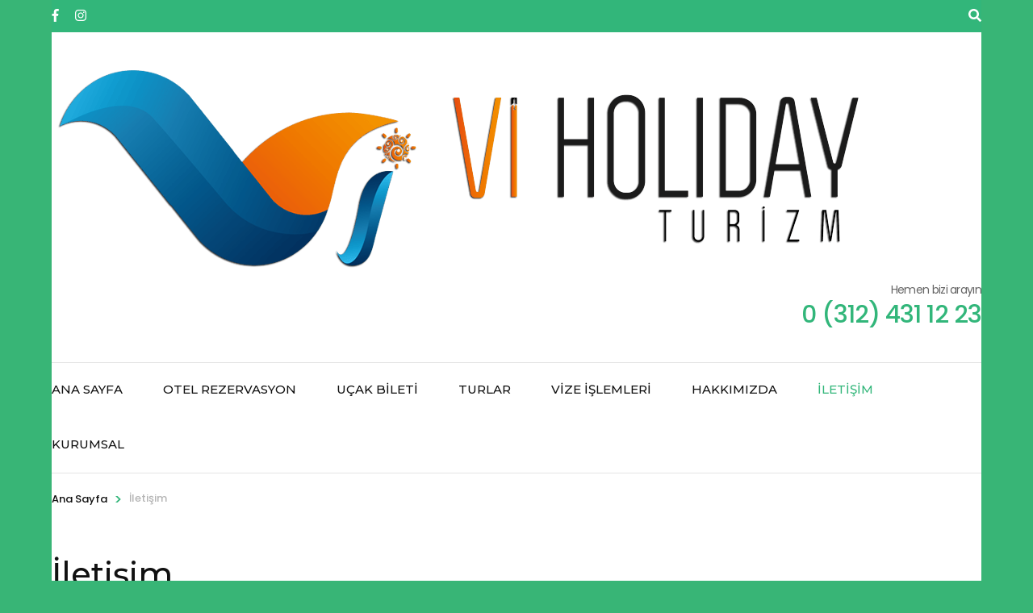

--- FILE ---
content_type: text/html; charset=UTF-8
request_url: https://www.viholiday.com/iletisim/
body_size: 53127
content:
<!DOCTYPE html><html lang="tr"
 prefix="og: http://ogp.me/ns#" ><head itemscope itemtype="http://schema.org/WebSite"><meta charset="UTF-8"><meta name="viewport" content="width=device-width, initial-scale=1"><link rel="profile" href="http://gmpg.org/xfn/11"><style type="text/css" media="all">img.wp-smiley,img.emoji{display:inline !important;border:none !important;box-shadow:none !important;height:1em !important;width:1em !important;margin:0 .07em !important;vertical-align:-.1em !important;background:0 0 !important;padding:0 !important}
div.wpcf7{margin:0;padding:0}div.wpcf7 .screen-reader-response{position:absolute;overflow:hidden;clip:rect(1px,1px,1px,1px);height:1px;width:1px;margin:0;padding:0;border:0}div.wpcf7-response-output{margin:2em .5em 1em;padding:.2em 1em;border:2px solid red}div.wpcf7-mail-sent-ok{border:2px solid #398f14}div.wpcf7-mail-sent-ng,div.wpcf7-aborted{border:2px solid red}div.wpcf7-spam-blocked{border:2px solid orange}div.wpcf7-validation-errors,div.wpcf7-acceptance-missing{border:2px solid #f7e700}.wpcf7-form-control-wrap{position:relative}span.wpcf7-not-valid-tip{color:red;font-size:1em;font-weight:400;display:block}.use-floating-validation-tip span.wpcf7-not-valid-tip{position:absolute;top:20%;left:20%;z-index:100;border:1px solid red;background:#fff;padding:.2em .8em}span.wpcf7-list-item{display:inline-block;margin:0 0 0 1em}span.wpcf7-list-item-label:before,span.wpcf7-list-item-label:after{content:" "}.wpcf7-display-none{display:none}div.wpcf7 .ajax-loader{visibility:hidden;display:inline-block;background-image:url([data-uri]);width:16px;height:16px;border:none;padding:0;margin:0 0 0 4px;vertical-align:middle}div.wpcf7 .ajax-loader.is-active{visibility:visible}div.wpcf7 div.ajax-error{display:none}div.wpcf7 .placeheld{color:#888}div.wpcf7 .wpcf7-recaptcha iframe{margin-bottom:0}div.wpcf7 input[type=file]{cursor:pointer}div.wpcf7 input[type=file]:disabled{cursor:default}div.wpcf7 .wpcf7-submit:disabled{cursor:not-allowed}
.odometer.odometer-auto-theme,.odometer.odometer-theme-default{vertical-align:middle;vertical-align:auto;zoom:1;display:inline;position:relative}.odometer.odometer-auto-theme .odometer-digit,.odometer.odometer-theme-default .odometer-digit{vertical-align:middle;vertical-align:auto;zoom:1;display:inline;position:relative}.odometer.odometer-auto-theme .odometer-digit .odometer-digit-spacer,.odometer.odometer-theme-default .odometer-digit .odometer-digit-spacer{vertical-align:middle;vertical-align:auto;zoom:1;display:inline;visibility:hidden}.odometer.odometer-auto-theme .odometer-digit .odometer-digit-inner,.odometer.odometer-theme-default .odometer-digit .odometer-digit-inner{text-align:left;display:block;position:absolute;top:0;left:0;right:0;bottom:0;overflow:hidden}.odometer.odometer-auto-theme .odometer-digit .odometer-ribbon,.odometer.odometer-theme-default .odometer-digit .odometer-ribbon{display:block}.odometer.odometer-auto-theme .odometer-digit .odometer-ribbon-inner,.odometer.odometer-theme-default .odometer-digit .odometer-ribbon-inner{display:block;-webkit-backface-visibility:hidden}.odometer.odometer-auto-theme .odometer-digit .odometer-value,.odometer.odometer-theme-default .odometer-digit .odometer-value{display:block;-webkit-transform:translateZ(0);-moz-transform:translateZ(0);transform:translateZ(0)}.odometer.odometer-auto-theme .odometer-digit .odometer-value.odometer-last-value,.odometer.odometer-theme-default .odometer-digit .odometer-value.odometer-last-value{position:absolute}.odometer.odometer-auto-theme.odometer-animating-up .odometer-ribbon-inner,.odometer.odometer-theme-default.odometer-animating-up .odometer-ribbon-inner{-webkit-transition:-webkit-transform 2s;-moz-transition:-moz-transform 2s;-ms-transition:-ms-transform 2s;-o-transition:-o-transform 2s;transition:transform 2s}.odometer.odometer-auto-theme.odometer-animating-up.odometer-animating .odometer-ribbon-inner,.odometer.odometer-theme-default.odometer-animating-up.odometer-animating .odometer-ribbon-inner{-webkit-transform:translateY(-100%);-moz-transform:translateY(-100%);-ms-transform:translateY(-100%);-o-transform:translateY(-100%);transform:translateY(-100%)}.odometer.odometer-auto-theme.odometer-animating-down .odometer-ribbon-inner,.odometer.odometer-theme-default.odometer-animating-down .odometer-ribbon-inner{-webkit-transform:translateY(-100%);-moz-transform:translateY(-100%);-ms-transform:translateY(-100%);-o-transform:translateY(-100%);transform:translateY(-100%)}.odometer.odometer-auto-theme.odometer-animating-down.odometer-animating .odometer-ribbon-inner,.odometer.odometer-theme-default.odometer-animating-down.odometer-animating .odometer-ribbon-inner{-webkit-transition:-webkit-transform 2s;-moz-transition:-moz-transform 2s;-ms-transition:-ms-transform 2s;-o-transition:-o-transform 2s;transition:transform 2s;-webkit-transform:translateY(0);-moz-transf0000orm:tr0anslateY(0);-ms-transform:translateY(0);-o-transform:translateY(0);transform:translateY(0)}.odometer.odometer-auto-theme .odometer-value,.odometer.odometer-theme-default .odometer-value{text-align:center}
.owl-carousel .animated{-webkit-animation-duration:1000ms;animation-duration:1000ms;-webkit-animation-fill-mode:both;animation-fill-mode:both}.owl-carousel .owl-animated-in{z-index:0}.owl-carousel .owl-animated-out{z-index:1}.owl-carousel .fadeOut{-webkit-animation-name:fadeOut;animation-name:fadeOut}@-webkit-keyframes fadeOut{0%{opacity:1}100%{opacity:0}}@keyframes fadeOut{0%{opacity:1}100%{opacity:0}}.owl-height{-webkit-transition:height 500ms ease-in-out;-moz-transition:height 500ms ease-in-out;-ms-transition:height 500ms ease-in-out;-o-transition:height 500ms ease-in-out;transition:height 500ms ease-in-out}.owl-carousel{display:none;width:100%;-webkit-tap-highlight-color:transparent;position:relative;z-index:1}.owl-carousel .owl-stage{position:relative;-ms-touch-action:pan-Y}.owl-carousel .owl-stage:after{content:".";display:block;clear:both;visibility:hidden;line-height:0;height:0}.owl-carousel .owl-stage-outer{position:relative;overflow:hidden;-webkit-transform:translate3d(0px,0,0)}.owl-carousel .owl-item{position:relative;min-height:1px;float:left;-webkit-backface-visibility:hidden;-webkit-tap-highlight-color:transparent;-webkit-touch-callout:none}.owl-carousel .owl-item img{display:block;width:100%;-webkit-transform-style:preserve-3d}.owl-carousel .owl-dots.disabled,.owl-carousel .owl-nav.disabled{display:none}.owl-carousel .owl-dot,.owl-carousel .owl-nav .owl-next,.owl-carousel .owl-nav .owl-prev{cursor:pointer;cursor:hand;-webkit-user-select:none;-khtml-user-select:none;-moz-user-select:none;-ms-user-select:none;user-select:none}.owl-carousel.owl-loaded{display:block}.owl-carousel.owl-loading{opacity:0;display:block}.owl-carousel.owl-hidden{opacity:0}.owl-carousel.owl-refresh .owl-item{display:none}.owl-carousel.owl-drag .owl-item{-webkit-user-select:none;-moz-user-select:none;-ms-user-select:none;user-select:none}.owl-carousel.owl-grab{cursor:move;cursor:-webkit-grab;cursor:-o-grab;cursor:-ms-grab;cursor:grab}.owl-carousel.owl-rtl{direction:rtl}.owl-carousel.owl-rtl .owl-item{float:right}.no-js .owl-carousel{display:block}.owl-carousel .owl-item .owl-lazy{opacity:0;-webkit-transition:opacity 400ms ease;-moz-transition:opacity 400ms ease;-ms-transition:opacity 400ms ease;-o-transition:opacity 400ms ease;transition:opacity 400ms ease}.owl-carousel .owl-item img{transform-style:preserve-3d}.owl-carousel .owl-video-wrapper{position:relative;height:100%;background:#000}.owl-carousel .owl-video-play-icon{position:absolute;height:80px;width:80px;left:50%;top:50%;margin-left:-40px;margin-top:-40px;background:url(https://cdn.shortpixel.ai/client/q_glossy,ret_img/https://www.viholiday.com/wp-content/plugins/travel-agency-companion/public/css/owl.video.play.png) no-repeat;cursor:pointer;z-index:1;-webkit-backface-visibility:hidden;-webkit-transition:scale 100ms ease;-moz-transition:scale 100ms ease;-ms-transition:scale 100ms ease;-o-transition:scale 100ms ease;transition:scale 100ms ease}.owl-carousel .owl-video-play-icon:hover{-webkit-transition:scale(1.3,1.3);-moz-transition:scale(1.3,1.3);-ms-transition:scale(1.3,1.3);-o-transition:scale(1.3,1.3);transition:scale(1.3,1.3)}.owl-carousel .owl-video-playing .owl-video-play-icon,.owl-carousel .owl-video-playing .owl-video-tn{display:none}.owl-carousel .owl-video-tn{opacity:0;height:100%;background-position:center center;background-repeat:no-repeat;-webkit-background-size:contain;-moz-background-size:contain;-o-background-size:contain;background-size:contain;-webkit-transition:opacity 400ms ease;-moz-transition:opacity 400ms ease;-ms-transition:opacity 400ms ease;-o-transition:opacity 400ms ease;transition:opacity 400ms ease}.owl-carousel .owl-video-frame{position:relative;z-index:1;height:100%;width:100%}
.about{padding:33px 0 78px}.about .container{max-width:1100px}.about .text-holder{float:left;padding:0 15px;width:60%}.about .text-holder.no-code{width:100%}.about .text-holder .title{font-size:36px;line-height:1.25em;font-weight:500;color:#111;margin:0 0 46px;font-family:'Montserrat',sans-serif;position:relative;padding:0 0 10px}.about .text-holder .title:after{content:'';position:absolute;top:100%;left:0;width:90px;height:3px;background:#32b67a}.about .text-holder .btn-more{font-size:13px;font-weight:600;letter-spacing:1px;display:inline-block;border:2px solid #32b67a;border-radius:5px;text-transform:uppercase;padding:6px 29px;font-family:'Montserrat',sans-serif;-webkit-transition:linear .2s;-moz-transition:linear .2s;transition:linear .2s}.about .text-holder .btn-more:hover,.about .text-holder .btn-more:focus{text-decoration:none;background:#32b67a;color:#fff}.about .img-holder{float:left;width:40%;padding:0 15px;margin-top:25px}.activities{padding:0 0 80px;position:relative}.activities:after{position:absolute;top:0;left:0;width:100%;height:61%;content:'';background-size:cover !important;background-attachment:fixed !important}.activities .section-header{padding:72px 0 0;color:#fff}.activities:before{position:absolute;top:0;left:0;width:100%;height:61%;background:rgba(0,0,0,.5);content:'';z-index:1}.activities .section-header .holder{max-width:660px;margin:0 auto 68px;text-align:center;position:relative;z-index:1}.activities .section-header .section-title{font-size:36px;line-height:1.25em;font-weight:500;font-family:'Montserrat',sans-serif;position:relative;padding-bottom:10px;margin:0 0 16px}.activities .section-header .section-title:after{content:'';position:absolute;top:100%;left:50%;width:90px;height:3px;background:#32b67a;-webkit-transform:translateX(-50%);-moz-transform:translateX(-50%);transform:translateX(-50%)}#activities-slider .img-holder{position:relative;border-radius:5px;overflow:hidden}#activities-slider .img-holder img{vertical-align:top}#activities-slider .title-holder{position:absolute;left:0;bottom:0;font-size:18px;font-weight:500;font-family:'Montserrat',sans-serif;color:#fff;width:100%;padding:40px 26px;-webkit-transition:linear .2s;-moz-transition:linear .2s;transition:linear .2s;background:-moz-linear-gradient(top,rgba(0,0,0,0) 0%,rgba(0,0,0,.65) 100%);background:-webkit-linear-gradient(top,rgba(0,0,0,0) 0%,rgba(0,0,0,.65) 100%);background:linear-gradient(to bottom,rgba(0,0,0,0) 0%,rgba(0,0,0,.65) 100%);filter:progid:DXImageTransform.Microsoft.gradient(startColorstr='#00000000',endColorstr='#a6000000',GradientType=0)}#activities-slider .img-holder:hover .title-holder,#activities-slider .img-holder:focus .title-holder{opacity:0}#activities-slider .text-holder{position:absolute;top:0;left:0;width:100%;height:100%;background:rgba(0,0,0,.5);color:#fff;padding:30px 25px;opacity:0;-webkit-transition:linear .2s;-moz-transition:linear .2s;transition:linear .2s}#activities-slider .img-holder:hover .text-holder,#activities-slider .img-holder:focus .text-holder{opacity:1}#activities-slider .text-holder .title{font-size:18px;margin:0 0 10px;font-weight:500;font-family:'Montserrat',sans-serif}#activities-slider .text-holder p{margin:0 0 5px}#activities-slider .text-holder .btn-more{font-size:40px;color:#fff;-webkit-transition:linear .2s;-moz-transition:linear .2s;transition:linear .2s}#activities-slider .text-holder .btn-more:hover,#activities-slider .text-holder .btn-more:focus{text-decoration:none;color:#32b67a}#activities-slider .owl-prev{position:absolute;top:55%;left:-70px;border:2px solid #e4e4e4;border-radius:50%;height:43px;width:43px}#activities-slider .owl-prev svg,#activities-slider .owl-next svg{position:absolute;top:-2px;left:-2px}#activities-slider .owl-prev svg circle,#activities-slider .owl-next svg circle{fill:transparent;stroke-dasharray:260;stroke-width:2;-webkit-transition:stroke-dashoffset 1s;-moz-transition:stroke-dashoffset 1s;transition:stroke-dashoffset 1s;-webkit-animation-play-state:running;-moz-animation-play-state:running;animation-play-state:running;stroke-dashoffset:133}#activities-slider .owl-prev:hover circle,#activities-slider .owl-next:hover circle{-webkit-animation:cirlceanimate 1s;-moz-animation:cirlceanimate 1s;animation:cirlceanimate 1s;stroke:#32b67a}@-webkit-keyframes cirlceanimate{from{stroke-dashoffset:260}to{stroke-dashoffset:133}}@keyframes cirlceanimate{from{stroke-dashoffset:260}to{stroke-dashoffset:133}}#activities-slider .owl-prev:after{position:absolute;top:50%;left:50%;-webkit-transform:translate(-50%,-50%);-moz-transform:translate(-50%,-50%);transform:translate(-50%,-50%);content:'\f0d9';font-family:'FontAwesome';color:#32b67a;font-size:16px}#activities-slider .owl-next{position:absolute;top:55%;right:-70px;border:2px solid #e4e4e4;border-radius:50%;height:43px;width:43px}#activities-slider .owl-next:after{position:absolute;top:50%;left:50%;-webkit-transform:translate(-1px,-50%);-moz-transform:translate(-1px,-50%);transform:translate(-1px,-50%);content:'\f0da';font-family:'FontAwesome';color:#32b67a;font-size:16px}.popular-destination{padding:80px 0;background:#f6f6f6}.popular-destination .section-header{max-width:660px;margin:0 auto 60px;text-align:center}.popular-destination .section-header .section-title{font-family:"Montserrat",sans-serif;font-size:36px;font-weight:500;line-height:1.25em;margin:0 0 16px;padding-bottom:10px;position:relative;color:#111}.popular-destination .section-header .section-title:after{background:#32b67a;content:'';height:3px;left:50%;position:absolute;top:100%;width:90px;-webkit-transform:translateX(-50%);-moz-transform:translateX(-50%);transform:translateX(-50%)}.popular-destination .grid{margin:0 -15px 50px}.popular-destination .grid:after{content:'';display:block;clear:both}.popular-destination .grid .col{float:left;width:25%;padding:0 15px;margin:0 0 30px}.popular-destination .grid .col:first-child{width:50%}.popular-destination .grid .col .img-holder{position:relative}.popular-destination .grid .col .img-holder img{vertical-align:top;border-radius:5px}.popular-destination .grid .col .price-holder{position:absolute;top:-20px;left:-5px;font-size:20px;font-weight:500;color:#fff;background:#32b67a;border-top-left-radius:5px}.popular-destination .grid .col .price-holder span{display:block;padding:6px 15px;position:relative}.popular-destination .grid .col .price-holder span:before{width:0;height:0;border-top:20px solid #32b67a;border-right:20px solid transparent;position:absolute;top:0;right:-20px;content:''}.popular-destination .grid .col .price-holder span:after{width:0;height:0;border-bottom:20px solid #32b67a;border-right:20px solid transparent;position:absolute;bottom:0;right:-20px;content:''}.popular-destination .grid .col .price-holder:after{width:5px;height:6px;background:#144e33;position:absolute;left:0;bottom:-6px;content:'';border-bottom-left-radius:4px}.popular-destination .grid .col .text-holder{position:absolute;left:0;bottom:0;width:100%;padding:3em 20px 20px;color:#fff;border-radius:0 0 5px 5px;background:-moz-linear-gradient(top,rgba(0,0,0,0) 0%,rgba(0,0,0,.65) 100%);background:-webkit-linear-gradient(top,rgba(0,0,0,0) 0%,rgba(0,0,0,.65) 100%);background:linear-gradient(to bottom,rgba(0,0,0,0) 0%,rgba(0,0,0,.65) 100%);filter:progid:DXImageTransform.Microsoft.gradient(startColorstr='#00000000',endColorstr='#a6000000',GradientType=0)}.popular-destination .grid .col .text-holder .title{font-size:18px;line-height:1.44em;font-weight:500;font-family:"Montserrat",sans-serif;margin:0}.popular-destination .grid .col .text-holder .title a{color:#fff;-webkit-transition:linear .2s;-moz-transition:linear .2s;transition:linear .2s}.popular-destination .grid .col .text-holder .title a:hover,.popular-destination .grid .col .text-holder .title a:focus{text-decoration:none;color:#32b67a}.popular-destination .grid .col .text-holder .meta-info{font-size:14px}.popular-destination .grid .col .text-holder .meta-info svg{margin-right:5px;font-size:16px;color:#32b67a}.popular-destination .grid .col .text-holder .meta-info .destination-place{margin-right:30px}.popular-destination .grid .col #destination-slider .text-holder{padding:7em 30px 20px}.popular-destination .grid .col #destination-slider .text-holder .title{font-size:30px;line-height:1.1em;margin:0 0 10px}.popular-destination .grid .col #destination-slider .price-holder{top:0;left:0}#destination-slider .owl-nav .disabled{display:none}#destination-slider .owl-prev{position:absolute;top:50%;left:30px;border:2px solid #e4e4e4;border-radius:50%;height:43px;width:43px;-webkit-transform:translateY(-50%);-moz-transform:translateY(-50%);transform:translateY(-50%)}#destination-slider .owl-prev svg,#destination-slider .owl-next svg{position:absolute;top:-2px;left:-2px}#destination-slider .owl-prev svg circle,#destination-slider .owl-next svg circle{fill:rgba(0,0,0,.5);stroke-dasharray:260;stroke-width:2;-webkit-transition:stroke-dashoffset 1s;-moz-transition:stroke-dashoffset 1s;transition:stroke-dashoffset 1s;-webkit-animation-play-state:running;-moz-animation-play-state:running;animation-play-state:running;stroke-dashoffset:133}#destination-slider .owl-prev:hover circle,#destination-slider .owl-next:hover circle{-webkit-animation:cirlceanimate 1s;-moz-animation:cirlceanimate 1s;animation:cirlceanimate 1s;stroke:#32b67a}#destination-slider .owl-prev:after{position:absolute;top:50%;left:50%;-webkit-transform:translate(-50%,-50%);-moz-transform:translate(-50%,-50%);transform:translate(-50%,-50%);content:'\f0d9';font-family:'FontAwesome';color:#32b67a;font-size:16px}#destination-slider .owl-next{position:absolute;top:50%;right:30px;border:2px solid #e4e4e4;border-radius:50%;height:43px;width:43px;-webkit-transform:translateY(-50%);-moz-transform:translateY(-50%);transform:translateY(-50%)}#destination-slider .owl-next:after{position:absolute;top:50%;left:50%;-webkit-transform:translate(-1px,-50%);-moz-transform:translate(-1px,-50%);transform:translate(-1px,-50%);content:'\f0da';font-family:'FontAwesome';color:#32b67a;font-size:16px}.popular-destination .btn-holder{text-align:center}.popular-destination .btn-holder .btn-more{font-size:13px;font-weight:600;letter-spacing:1px;display:inline-block;border:2px solid #32b67a;border-radius:5px;text-transform:uppercase;padding:6px 29px;font-family:'Montserrat',sans-serif;-webkit-transition:linear .2s;-moz-transition:linear .2s;transition:linear .2s}.popular-destination .btn-holder .btn-more:hover,.popular-destination .btn-holder .btn-more:focus{text-decoration:none;background:#32b67a;color:#fff}.featured-trip{padding:80px 0;background:#f6f6f6}.featured-trip .section-header{max-width:660px;margin:0 auto 60px;text-align:center}.featured-trip .section-header .section-title{font-family:"Montserrat",sans-serif;font-size:36px;font-weight:500;line-height:1.25em;margin:0 0 16px;padding-bottom:10px;position:relative;color:#111}.featured-trip .section-header .section-title:after{background:#32b67a;content:'';height:3px;left:50%;position:absolute;top:100%;width:90px;-webkit-transform:translateX(-50%);-moz-transform:translateX(-50%);transform:translateX(-50%)}.featured-trip .grid{display:flex;flex-direction:row;flex-wrap:wrap;margin:0 -15px;margin-bottom:50px}.featured-trip .grid .col{padding:0 15px;width:33.333%;margin:0 0 30px}.featured-trip .grid .col .holder{height:100%;border:1px solid #dcdcdc;background:#fff;border-radius:5px;-webkit-transition:linear .2s;-moz-transition:linear .2s;transition:linear .2s}.featured-trip .grid .col:hover .holder{box-shadow:0 20px 38px rgba(0,0,0,.15)}.featured-trip .grid .img-holder{position:relative}.featured-trip .grid .img-holder img{vertical-align:top;border-radius:5px 5px 0 0}.featured-trip .grid .img-holder .price-holder{background:#32b67a;border-top-left-radius:5px;color:#fff;font-size:20px;font-weight:500;left:-5px;position:absolute;bottom:-20px}.featured-trip .grid .img-holder .price-holder:after{background:#144e33;border-bottom-left-radius:4px;bottom:-6px;content:"";height:6px;left:0;position:absolute;width:5px}.featured-trip .grid .img-holder .price-holder span{display:block;padding:6px 15px;position:relative}.featured-trip .grid .img-holder .price-holder span:before{width:0;height:0;border-top:20px solid #32b67a;border-right:20px solid transparent;position:absolute;top:0;right:-20px;content:''}.featured-trip .grid .img-holder .price-holder span:after{width:0;height:0;border-bottom:20px solid #32b67a;border-right:20px solid transparent;position:absolute;bottom:0;right:-20px;content:''}.featured-trip .grid .text-holder{background:#fff;padding:40px 0 14px;border-radius:0 0 5px 5px}.featured-trip .grid .text-holder .title{font-size:18px;font-weight:500;font-family:"Montserrat",sans-serif;padding:0 20px;margin:0 0 7px}.featured-trip .grid .text-holder .title a{color:#111;-webkit-transition:linear .2s;-moz-transition:linear .2s;transition:linear .2s}.featured-trip .grid .text-holder .title a:hover,.featured-trip .grid .text-holder .title a:focus{text-decoration:none;color:#32b67a}.featured-trip .grid .text-holder .meta-info{padding:0 20px;font-size:14px}.featured-trip .grid .text-holder .meta-info span{display:block;margin:0 0 7px}.featured-trip .grid .text-holder .meta-info svg{font-size:16px;margin-right:5px;color:#32b67a}.featured-trip .grid .text-holder .btn-holder{padding-top:15px;border-top:1px solid #e5e5e5;text-align:center}.featured-trip .grid .text-holder .btn-more{font-size:13px;font-weight:500;letter-spacing:1px;display:inline-block;border:2px solid #32b67a;border-radius:20px;text-transform:uppercase;padding:2px 30px;font-family:'Montserrat',sans-serif;-webkit-transition:linear .2s;-moz-transition:linear .2s;transition:linear .2s}.featured-trip .grid .text-holder .btn-more:hover,.featured-trip .grid .text-holder .btn-more:focus{text-decoration:none;background:#32b67a;color:#fff}.featured-trip .btn-holder{text-align:center}.featured-trip .btn-holder .btn-more{font-size:13px;font-weight:600;letter-spacing:1px;display:inline-block;border:2px solid #32b67a;border-radius:5px;text-transform:uppercase;padding:6px 29px;font-family:'Montserrat',sans-serif;-webkit-transition:linear .2s;-moz-transition:linear .2s;transition:linear .2s}.featured-trip .btn-holder .btn-more:hover,.featured-trip .btn-holder .btn-more:focus{text-decoration:none;background:#32b67a;color:#fff}.our-deals{padding:80px 0}.our-deals .section-header{max-width:660px;margin:0 auto 60px;text-align:center}.our-deals .section-header .section-title{font-family:"Montserrat",sans-serif;font-size:36px;font-weight:500;line-height:1.25em;margin:0 0 16px;padding-bottom:10px;position:relative;color:#111}.our-deals .section-header .section-title:after{background:#32b67a;content:'';height:3px;left:50%;position:absolute;top:100%;width:90px;-webkit-transform:translateX(-50%);-moz-transform:translateX(-50%);transform:translateX(-50%)}.our-deals .grid{display:flex;flex-direction:row;flex-wrap:wrap;justify-content:center;margin-left:-15px;margin-right:-15px;margin-bottom:50px}.our-deals .grid .col{width:33.333%;padding:0 15px;margin:0 0 30px}.our-deals .grid .col .holder{height:100%;border:1px solid #dcdcdc;border-radius:5px;-webkit-transition:linear .2s;-moz-transition:linear .2s;transition:linear .2s}.our-deals .grid .col:hover .holder{box-shadow:0 20px 38px rgba(0,0,0,.15)}.our-deals .grid .img-holder{position:relative}.our-deals .grid .img-holder img{vertical-align:top;border-radius:5px 5px 0 0}.our-deals .grid .img-holder .price-holder{background:#32b67a;border-top-left-radius:5px;color:#fff;font-size:20px;font-weight:500;left:-5px;position:absolute;bottom:-20px}.our-deals .grid .img-holder .price-holder strike{margin-right:10px}.our-deals .grid .img-holder .price-holder:after{background:#144e33;border-bottom-left-radius:4px;bottom:-6px;content:"";height:6px;left:0;position:absolute;width:5px}.our-deals .grid .img-holder .price-holder span{display:block;padding:6px 15px;position:relative}.our-deals .grid .img-holder .price-holder span:before{width:0;height:0;border-top:20px solid #32b67a;border-right:20px solid transparent;position:absolute;top:0;right:-20px;content:''}.our-deals .grid .img-holder .price-holder span:after{width:0;height:0;border-bottom:20px solid #32b67a;border-right:20px solid transparent;position:absolute;bottom:0;right:-20px;content:''}.our-deals .grid .img-holder .discount-holder{color:#fff;background:#e54b4b;top:20px;right:-5px;position:absolute;border-radius:0 5px 0 0}.our-deals .grid .img-holder .discount-holder:after{background:#830000;border-bottom-right-radius:4px;bottom:-6px;content:"";height:6px;right:0;position:absolute;width:5px}.our-deals .grid .img-holder .discount-holder span{display:block;position:relative;padding:3px 17px 3px 25px}.our-deals .grid .img-holder .discount-holder span:before{width:0;height:0;border-top:17px solid #e54b4b;border-left:15px solid transparent;position:absolute;top:0;left:-15px;content:''}.our-deals .grid .img-holder .discount-holder span:after{width:0;height:0;border-bottom:17px solid #e54b4b;border-left:15px solid transparent;position:absolute;bottom:0;left:-15px;content:''}.our-deals .grid .text-holder{background:#fff;padding:40px 0 14px;border-radius:0 0 5px 5px}.our-deals .grid .text-holder .title{font-size:18px;font-weight:500;font-family:"Montserrat",sans-serif;padding:0 20px;margin:0 0 7px}.our-deals .grid .text-holder .title a{color:#111;-webkit-transition:linear .2s;-moz-transition:linear .2s;transition:linear .2s}.our-deals .grid .text-holder .title a:hover,.our-deals .grid .text-holder .title a:focus{text-decoration:none;color:#32b67a}.our-deals .grid .text-holder .meta-info{padding:0 20px;font-size:14px}.our-deals .grid .text-holder .meta-info span{display:block;margin:0 0 7px}.our-deals .grid .text-holder .meta-info svg{font-size:16px;margin-right:5px;color:#32b67a}.our-deals .grid .text-holder .btn-holder{padding-top:15px;border-top:1px solid #e5e5e5;text-align:center}.our-deals .grid .text-holder .btn-more{font-size:13px;font-weight:500;letter-spacing:1px;display:inline-block;border:2px solid #32b67a;border-radius:20px;text-transform:uppercase;padding:2px 30px;font-family:'Montserrat',sans-serif;-webkit-transition:linear .2s;-moz-transition:linear .2s;transition:linear .2s}.our-deals .grid .text-holder .btn-more:hover,.our-deals .grid .text-holder .btn-more:focus{text-decoration:none;background:#32b67a;color:#fff}.our-deals .btn-holder{text-align:center}.our-deals .btn-holder .btn-more{font-size:13px;font-weight:600;letter-spacing:1px;display:inline-block;border:2px solid #32b67a;border-radius:5px;text-transform:uppercase;padding:6px 29px;font-family:'Montserrat',sans-serif;-webkit-transition:linear .2s;-moz-transition:linear .2s;transition:linear .2s}.our-deals .btn-holder .btn-more:hover,.our-deals .btn-holder .btn-more:focus{text-decoration:none;background:#32b67a;color:#fff}.cta{padding:80px 0;position:relative;background-size:cover !important;background-attachment:fixed !important}.cta:after{position:absolute;top:0;left:0;width:100%;height:100%;content:'';background:rgba(0,0,0,.5)}.cta .container{position:relative;z-index:1}.cta .text{max-width:645px;margin:0 auto;text-align:center;color:#fff;font-size:20px;line-height:1.6em}.cta .text .title{font-size:58px;line-height:1.241em;font-weight:500;font-family:"Montserrat",sans-serif;margin:0 0 15px}.cta .text .btn-more{border:2px solid #32b67a;background:#32b67a;border-radius:5px;display:inline-block;font-family:"Montserrat",sans-serif;font-weight:600;letter-spacing:1px;padding:10px 30px;color:#fff;font-size:16px;text-transform:uppercase;-webkit-transition:linear .2s;-moz-transition:linear .2s;transition:linear .2s}.cta .text .btn-more:hover,.cta .text .btn-more:focus{text-decoration:none;background:0 0}.widget_raratheme_popular_post ul li,.widget_raratheme_recent_post ul li{overflow:hidden;margin:0 0 30px}.widget_raratheme_popular_post ul li .post-thumbnail,.widget_raratheme_recent_post ul li .post-thumbnail{display:block;margin:0 0 15px;text-align:center}.widget_raratheme_popular_post ul li .post-thumbnail img,.widget_raratheme_recent_post ul li .post-thumbnail img{vertical-align:top;border-radius:5px}.widget_raratheme_popular_post ul li .entry-header,.widget_raratheme_recent_post ul li .entry-header{text-align:center;padding:0 10px}.widget_raratheme_popular_post ul li .entry-header .entry-title,.widget_raratheme_recent_post ul li .entry-header .entry-title{font-size:16px;line-height:1.5em;font-weight:500;font-family:'Montserrat',sans-serif;margin:0 0 5px}.widget_raratheme_popular_post ul li .entry-header .entry-title a,.widget_raratheme_recent_post ul li .entry-header .entry-title a{color:#111}.widget_raratheme_popular_post ul li .entry-header .entry-title a:hover,.widget_raratheme_popular_post ul li .entry-header .entry-title a:focus,.widget_raratheme_recent_post ul li .entry-header .entry-title a:hover,.widget_raratheme_recent_post ul li .entry-header .entry-title a:focus{color:#32b67a}.widget_raratheme_popular_post ul li .entry-header .entry-meta,.widget_raratheme_popular_post ul li .entry-header .view-count,.widget_raratheme_recent_post ul li .entry-header .entry-meta,.widget_raratheme_recent_post ul li .entry-header .view-count{font-size:14px;line-height:1.5em;color:rgba(0,0,0,.5);font-weight:300;display:inline-block;vertical-align:middle;margin-right:10px}.widget_raratheme_popular_post ul li .entry-header .entry-meta a,.widget_raratheme_recent_post ul li .entry-header .entry-meta a{color:rgba(0,0,0,.5)}.widget_raratheme_popular_post ul li .entry-header .entry-meta a:hover,.widget_raratheme_popular_post ul li .entry-header .entry-meta a:focus,.widget_raratheme_recent_post ul li .entry-header .entry-meta a:hover,.widget_raratheme_recent_post ul li .entry-header .entry-meta a:focus{color:#32b67a}.widget_travel_agency_featured_widget .img-holder{margin:0 0 15px;text-align:center}.widget_travel_agency_featured_widget .img-holder img{vertical-align:top;border-radius:5px}.widget_travel_agency_featured_widget .text-holder{text-align:center}.widget_travel_agency_featured_widget .readmore{font-size:13px;font-weight:600;letter-spacing:1px;display:inline-block;border:2px solid #32b67a;border-radius:5px;text-transform:uppercase;padding:6px 29px;font-family:'Montserrat',sans-serif;-webkit-transition:linear .2s;-moz-transition:linear .2s;transition:linear .2s}.widget_travel_agency_featured_widget .readmore:hover,.widget_travel_agency_featured_widget .readmore:focus{text-decoration:none;background:#32b67a;color:#fff}.site-footer .widget_raratheme_popular_post ul li .entry-header .entry-title a,.site-footer .widget_raratheme_recent_post ul li .entry-header .entry-title a{color:rgba(255,255,255,.75)}.site-footer .widget_raratheme_popular_post ul li .entry-header .entry-title a:hover,.site-footer .widget_raratheme_popular_post ul li .entry-header .entry-title a:focus,.site-footer .widget_raratheme_recent_post ul li .entry-header .entry-title a:hover,.site-footer .widget_raratheme_recent_post ul li .entry-header .entry-title a:focus{color:#fff}.site-footer .widget_raratheme_popular_post ul li .entry-header .entry-meta,.site-footer .widget_raratheme_popular_post ul li .entry-header .view-count,.site-footer .widget_raratheme_recent_post ul li .entry-header .entry-meta,.site-footer .widget_raratheme_recent_post ul li .entry-header .view-count,.site-footer .widget_raratheme_popular_post ul li .entry-header .entry-meta a,.site-footer .widget_raratheme_recent_post ul li .entry-header .entry-meta a{color:rgba(255,255,255,.75)}.site-footer .widget_raratheme_popular_post ul li .entry-header .entry-meta a:hover,.site-footer .widget_raratheme_popular_post ul li .entry-header .entry-meta a:focus,.site-footer .widget_raratheme_recent_post ul li .entry-header .entry-meta a:hover,.site-footer .widget_raratheme_recent_post ul li .entry-header .entry-meta a:focus{color:#fff}.our-features{background-size:cover !important;background-attachment:fixed !important;position:relative;min-height:600px}.our-features:before{position:absolute;top:0;left:0;width:100%;height:100%;content:'';background:rgba(0,0,0,.5)}.our-features:after{content:'';display:block;clear:both}.our-features .section-header{width:40%;text-align:center;position:absolute;top:50%;padding:0 4em;-webkit-transform:translateY(-50%);-moz-transform:translateY(-50%);transform:translateY(-50%);color:#fff}.our-features .section-header .section-title{font-size:36px;line-height:1.25em;font-weight:500;font-family:'Montserrat',sans-serif;position:relative;padding-bottom:10px;margin:0 0 16px}.our-features .section-header .section-title:after{content:'';position:absolute;top:100%;left:50%;width:90px;height:3px;background:#32b67a;-webkit-transform:translateX(-50%);-moz-transform:translateX(-50%);transform:translateX(-50%)}.our-features .features-holder{float:right;width:60%;background:#fff;padding:80px;position:relative;z-index:1}.our-features .features-holder .grid{display:flex;flex-direction:row;flex-wrap:wrap;margin:0 -15px}.our-features .features-holder .col{width:50%;padding:0 15px;margin:0 0 10px}.our-features .features-holder .col:after{content:'';display:block;clear:both}.our-features .features-holder .col .icon-holder{float:left;width:60px;height:60px;text-align:center;border:1px solid #e5e5e5;border-radius:50%;font-size:24px;line-height:60px;color:#32b67a;margin-right:20px;position:relative}.our-features .features-holder .col .icon-holder .fa-check{position:absolute;top:50%;left:50%;-webkit-transform:translate(-50%,-50%);-moz-transform:translate(-50%,-50%);transform:translate(-50%,-50%)}.our-features .features-holder .col .icon-holder circle{fill:transparent;stroke-dasharray:320;stroke-width:1;-webkit-transition:stroke-dashoffset 1s;-moz-transition:stroke-dashoffset 1s;transition:stroke-dashoffset 1s;-webkit-animation-play-state:running;-moz-animation-play-state:running;animation-play-state:running;stroke-dashoffset:100}.our-features .features-holder .col .icon-holder svg{position:absolute;top:-1px;left:0}.our-features .features-holder .col:hover circle,.our-features .features-holder .col:hover circle{-webkit-animation:cirlceanimate 1s;-moz-animation:cirlceanimate 1s;animation:cirlceanimate 1s;stroke:#32b67a}.our-features .features-holder .col .text-holder{overflow:hidden}.our-features .features-holder .col .text-holder .title{font-size:22px;margin:0 0 7px;font-weight:500;font-family:"Montserrat",sans-serif;color:#111}.our-features .features-holder .col .text-holder .title a{color:#111;-webkit-transition:linear .2s;-moz-transition:linear .2s;transition:linear .2s}.our-features .features-holder .col .text-holder .title a:hover,.our-features .features-holder .col .text-holder .title a:focus{text-decoration:none;color:#32b67a}.stats{padding:80px 0;position:relative;background-size:cover !important;background-attachment:fixed !important}.stats:after{position:absolute;top:0;left:0;width:100%;height:100%;background:rgba(0,0,0,.5);content:''}.stats .container{position:relative;z-index:1}.stats .section-header{max-width:660px;margin:0 auto 68px;text-align:center;position:relative;color:#fff}.stats .section-header .section-title{font-size:36px;line-height:1.25em;font-weight:500;font-family:'Montserrat',sans-serif;position:relative;padding-bottom:10px;margin:0 0 16px}.stats .section-header .section-title:after{content:'';position:absolute;top:100%;left:50%;width:90px;height:3px;background:#32b67a;-webkit-transform:translateX(-50%);-moz-transform:translateX(-50%);transform:translateX(-50%)}.stats .grid{display:flex;flex-direction:row;flex-wrap:wrap;margin:0 -15px}.stats .grid .col{text-align:center;color:#fff;padding:0 15px;width:25%}.stats .grid .col .raratheme-sc-holder{border:5px solid rgba(253,253,253,.5);border-radius:50%;width:300px;height:300px;margin:0 auto;padding:15px;display:flex;flex-direction:column;justify-content:center}.stats .grid .col .raratheme-sc-holder .icon-holder{font-size:48px;margin:0 0 15px;order:1}.stats .grid .col .raratheme-sc-holder .hs-counter{font-size:60px;line-height:1.1em;font-family:'Montserrat',sans-serif;padding-bottom:10px;margin-bottom:15px;position:relative;order:2}.stats .grid .col .raratheme-sc-holder .hs-counter:after{position:absolute;top:100%;left:50%;width:60px;height:3px;background:#32b67a;content:'';-webkit-transform:translateX(-50%);-moz-transform:translateX(-50%);transform:translateX(-50%)}.stats .grid .col .raratheme-sc-holder .title{font-size:16px;font-weight:400;order:3}@media only screen and (max-width:1430px){.about .container{max-width:970px}#activities-slider .owl-nav{text-align:center;margin-top:50px;position:relative}#activities-slider .owl-nav:after{content:'';position:absolute;top:0;left:50%;width:2px;height:50px;background:rgba(0,0,0,.05)}#activities-slider .owl-prev{position:relative;left:0;top:0;display:inline-block;margin:0 21px}#activities-slider .owl-next{position:relative;right:0;top:0;display:inline-block;margin:0 21px}.stats .grid .col .raratheme-sc-holder{width:270px;height:270px}}@media only screen and (max-width:1199px){.our-features .features-holder{padding:30px}.stats .grid .col .raratheme-sc-holder{width:220px;height:220px}.stats .grid .col .raratheme-sc-holder .icon-holder{font-size:30px;margin:0 0 5px}.stats .grid .col .raratheme-sc-holder .hs-counter{font-size:45px;line-height:45px;padding-bottom:0}}@media only screen and (max-width:1024px){.about{padding-bottom:60px}.about .container{max-width:720px}.about .text-holder{width:100%;margin:0 0 45px}.about .text-holder .title,.popular-destination .section-header .section-title,.activities .section-header .section-title,.featured-trip .section-header .section-title,.our-deals .section-header .section-title{font-size:32px}.about .img-holder{width:100%;margin:0}.activities{padding:0 0 50px}.activities .section-header{padding:50px 0 0}.popular-destination,.featured-trip,.stats,.our-deals,.cta{padding:50px 0}.popular-destination .grid .col:first-child{width:100%}.popular-destination .grid .col{width:50%}.popular-destination .grid .col .img-holder img{width:100%}.featured-trip .grid .col{width:50%}.our-deals .grid .col{width:50%}.cta .text .title{font-size:52px}.our-features .section-header .section-title,.stats .section-header .section-title{font-size:32px}.stats{padding:50px 0}.our-features .features-holder{width:100%;padding:30px 0}.our-features .features-holder .grid{max-width:720px;margin:0 auto}.our-features .section-header{padding:50px 0 25px;max-width:660px;margin:0 auto;width:100%;position:unset;-webkit-transform:translateY(0);-moz-transform:translateY(0);transform:translateY(0)}.our-features .features-holder .col .text-holder .title{font-size:18px}.our-features .features-holder .col .icon-holder{font-size:16px;margin-right:15px;width:40px;height:40px}.our-features .features-holder .col .icon-holder svg{display:none}.stats .grid .col{width:50%;margin:0 0 30px}.stats .grid .col .raratheme-sc-holder{width:345px;height:345px}.stats .grid .col .raratheme-sc-holder .icon-holder{font-size:48px}.stats .grid .col .raratheme-sc-holder .hs-counter{font-size:60px;line-height:66px}}@media only screen and (max-width:767px){.about,.popular-destination,.featured-trip,.stats,.our-deals,.cta{padding:40px 0}.about .text-holder .title,.popular-destination .section-header .section-title,.activities .section-header .section-title,.featured-trip .section-header .section-title,.our-deals .section-header .section-title{font-size:23px}.activities .section-header{padding-top:40px}.activities{padding-bottom:40px}#activities-slider{max-width:290px;margin:0 auto}.activities .section-header .holder{padding:0 15px}.popular-destination .grid{max-width:290px;margin:0 auto 30px}.popular-destination .grid .col{width:100%}.popular-destination .grid .col #destination-slider .text-holder .title{font-size:18px;line-height:1.44em}.popular-destination .grid .col #destination-slider .text-holder{padding:7em 20px 20px}.featured-trip .grid{max-width:290px;margin:0 auto 30px}.featured-trip .grid .col{width:100%}.our-deals .grid{max-width:290px;margin:0 auto 30px}.our-deals .grid .col{width:100%}.cta .text .title{font-size:37px}.our-features .section-header .section-title,.stats .section-header .section-title{font-size:23px}.our-features .section-header{padding:40px 15px 25px}.our-features .features-holder .grid{flex-direction:column}.our-features .features-holder .col{width:100%}.our-features .features-holder{padding:30px 15px}.stats .grid{max-width:290px;margin:0 auto}.stats .grid .col{width:100%}.stats .grid .col .raratheme-sc-holder{width:255px;height:255px}}
.activities:after{background:url(https://cdn.shortpixel.ai/client/q_glossy,ret_img/https://www.viholiday.com/wp-content/plugins/travel-agency-companion/includes/images/img2.jpg) no-repeat}
*{box-sizing:border-box}.place-order-form-primary-wrapper{margin-bottom:15px}#tabs-container{margin-top:30px}#tabs-container .tab-inner-wrapper:after{content:'';display:block;clear:both}#tabs-container .tab-inner-wrapper .tab-anchor-wrapper{float:left;border:1px solid #ccc;background:#e5e5e5;border-bottom:1px solid #e5e5e5;margin-right:6px;margin-bottom:6px}#tabs-container .tab-inner-wrapper .tab-anchor-wrapper a{display:block;padding:5px 10px;color:#636363;text-decoration:none}#tabs-container .tab-inner-wrapper .tab-anchor-wrapper a:focus,#tabs-container .tab-inner-wrapper .tab-anchor-wrapper a:hover{outline:none;text-decoration:none}#tabs-container .tab-inner-wrapper .nav-tab-active{background:#fff;border-bottom:1px solid #fff;position:relative;z-index:5}#tabs-container .tab-content{background:#fff;padding:20px;border:1px solid #ccc;margin-top:-7px;position:relative;z-index:1}.trip-content-area .widget-area .secondary-trip-info{margin:0 0 30px}.trip-content-area .widget-area .trip-price .price-holder{padding:30px;text-align:center;background:#e5e5e5;position:relative}.trip-content-area .widget-area .trip-price .price-holder .top-price-holder{margin:0 0 20px}.trip-content-area .widget-area .trip-price .price-holder .prev-price,.trip-content-area .widget-area .trip-price .price-holder .price{display:block;margin:0 0 3px}.trip-content-area .widget-area .trip-price .price-holder form input[type=number],.trip-content-area .widget-area .trip-price .price-holder form .total-amt{margin:0 0 20px}.trip-content-area .widget-area .trip-price .price-holder form input[type=number]{width:100%}.trip-content-area .widget-area .trip-price .price-holder form .check-availability{padding:10px;font-size:16px;line-height:20px;border:1px solid #4faff0;background:#4faff0;color:#fff;margin:0 2px 4px;-webkit-transition:linear .2s;-moz-transition:linear .2s;transition:linear .2s}.trip-content-area .widget-area .trip-price .price-holder form .check-availability:hover,.trip-content-area .widget-area .trip-price .price-holder form .check-availability:focus{background:0 0;color:#4faff0}.trip-content-area .widget-area .trip-price .price-holder form .book-submit{padding:10px;font-size:16px;line-height:20px;border:1px solid #84c20d;background:#84c20d;color:#fff;margin:0 2px 4px;-webkit-transition:linear .2s;-moz-transition:linear .2s;transition:linear .2s;display:none}.trip-content-area .widget-area .trip-price .price-holder form .book-submit:hover,.trip-content-area .widget-area .trip-price .price-holder form .book-submit:focus{background:0 0;color:#84c20d}.trip-content-area .widget-area .trip-price .price-holder form .date-time-wrapper{margin:0 0 20px}.trip-content-area .widget-area .trip-price .price-holder form .date-time-wrapper input[type=text]{border:0;padding:5px 10px;width:100%}.wp-travel-engine-billing-details,.wp-travel-engine-relation-details-wrapper{margin-bottom:30px}.wp-travel-engine-billing-details-wrapper,.wp-travel-engine-personal-details-inner-wrapper,.wp-travel-engine-relation-details-inner-wrapper{margin:0 -10px;overflow:hidden}.wp-travel-engine-billing-details-field-wrap,.wp-travel-engine-personal-details,.wp-travel-engine-relation-details{width:50%;float:left;padding:0 10px;margin-bottom:18px;min-height:74px}.relation-options-title,.personal-options-title,.personal-options-title{font-weight:700;font-size:18px;line-height:22px;margin-bottom:17px;background:#eee;padding:10px 14px;border-radius:2px}.place-order-form-primary-wrapper input,.place-order-form-primary-wrapper select{width:100%;min-height:34px;padding:4px 10px !important;border:1px solid #ccc;border-radius:2px}.place-order-form-secondary-wrapper{margin-bottom:30px}.place-order-form-secondary-wrapper .wp-travel-engine-order-left-column{float:left;margin-right:15px;width:25%}.place-order-form-secondary-wrapper .wp-travel-engine-order-right-column,.wp-travel-engine-order-form-wrapper{overflow:hidden}.place-order-form-secondary-wrapper .trip-title{margin-bottom:8px;font-size:17px;line-height:20px}.place-order-form-secondary-wrapper .trip-property{margin:0;padding:0}.place-order-form-secondary-wrapper .trip-property li{list-style:none;font-size:14px;line-height:22px}.place-order-form-secondary-wrapper .trip-property li span{display:inline-block;width:30%;margin-right:5px}.wp-travel-engine-order-form-wrapper{overflow:hidden;background:0 0;padding:30px 30px 15px;border:1px solid #ccc;border-radius:5px 5px 0 0}.wp-travel-engine-order-form-wrapper .trip-title{margin-bottom:12px !important}.secondary-inner-wrapper{overflow:hidden;margin-bottom:30px;background:#ccc;padding:10px 0}#primary .page .entry-content .secondary-inner-wrapper table,#primary .page .entry-content .secondary-inner-wrapper table td{border:0}#primary .page .entry-content .secondary-inner-wrapper table th{background:0 0}.secondary-inner-wrapper table{margin-bottom:0}.secondary-inner-wrapper .person-price-table{text-align:center}.hidden-price{display:none}.date-time-wrapper{position:relative;background:#fff;display:none;border-radius:5px;margin-top:10px}.date-time-wrapper:after{position:absolute;top:12px;right:5px;content:"\f073";font-size:14px;line-height:17px;font-family:'FontAwesome';color:#a0a5aa}.price-fixed{top:0;position:fixed;z-index:50;display:block;width:328px !important}.open.side-btn,.close.side-btn{position:fixed;top:74%;display:block;background:red;left:70%}#open-example1,#close-example1{display:none}.trip-content-area .secondary-trip-info.side-trip-price{margin-top:0}.disabled{cursor:not-allowed;pointer-events:none}.disabled:hover{cursor:not-allowed}.ui-datepicker{max-width:244px}.ui-datepicker table{font-size:12px !important;line-height:15px;text-align:center}.ui-datepicker .ui-datepicker-title{font-size:12px !important;line-height:15px}.ui-datepicker .ui-datepicker-prev,.ui-datepicker .ui-datepicker-next{height:24px !important}.wp-travel-engine-archive-outer-wrap:after{display:block;content:'';clear:both}.archive .wp-travel-engine-archive-wrap{margin-bottom:40px}.wp-travel-engine-archive-outer-wrap .child-title{font-weight:400}.wp-travel-engine-archive-outer-wrap .child-title a{color:#212121}.wp-travel-engine-archive-outer-wrap .child-title a:hover{text-decoration:none}.wp-travel-engine-archive-outer-wrap .wp-travel-engine-archive-wrap{width:33.3333%;padding:0 15px}.wp-travel-engine-archive-outer-wrap .wp-travel-engine-archive-wrap .trip-post-thumbnail{display:block;margin-bottom:20px}.wp-travel-engine-archive-wrap .entry-title{font-size:30px;line-height:36px;color:#212121}.wp-travel-engine-archive-wrap .entry-title a{color:#212121}.wp-travel-engine-archive-wrap .entry-title a:hover{color:#f7921f;text-decoration:none}.wp-travel-engine-archive-wrap .trip_price,.wp-travel-engine-archive-wrap .trip_duration{display:block;margin-bottom:10px;color:#0d0d0d}.wp-travel-engine-archive-wrap .trip_price strike span{color:#0d0d0d !important;font-size:15px;line-height:18px}#wp-travel-engine-order-form input{padding:12px 20px}.place-order-form-primary-wrapper input,.place-order-form-primary-wrapper select{padding:12px 10px !important;border-radius:3px;height:50px}.trip-content .related-posts{margin-top:40px}.trip-content .related-posts .post .entry-title{text-align:center;margin-top:-8px}.trip-content .related-posts .post{margin-bottom:30px}.trip-content .related-posts .post .entry-meta{position:relative;top:-31px;color:#fff;display:inline-block;font-size:15px;line-height:18px}.trip-content .related-posts .post .entry-meta span{background:#0c83b8;padding:7px 14px}.wp-travel-engine-relation-details input,.wp-travel-engine-personal-details input{padding:12px 10px;width:100%;height:53px}.wp-travel-engine-relation-details select,.wp-travel-engine-personal-details select{width:100%;padding:12px 10px}.relation-options-title,.personal-options-title,.personal-options-title{padding:20px 14px}#wp-travel-engine-order-form input[type=submit]{margin-top:20px}#wp-travel-engine-order-form label{display:inline-block;margin-bottom:6px;margin-right:5px}#primary #wp-travel-engine-order-form{margin-bottom:30px;font-size:16px;line-height:20px;width:100%;height:auto;border:0}#primary #wp-travel-engine-order-form table tr{background:0 0}.entry-content .thank-you-container{margin-top:30px}#primary .entry-content .thank-you-container h3{margin-bottom:12px !important}.entry-content .thank-you-container table tr:nth-child(2n+1){background:#f9f9f9}.entry-content .thank-you-container table tr:first-child{border-bottom:0}.entry-content .thank-you-container table th{padding:16px 30px;background:#f3f3f3;color:#212121;font-size:16px;line-height:26px;font-weight:500}.entry-content .thank-you-container table td{padding:16px 30px;text-align:center;font-size:15px;line-height:26px;color:#212121}.trip-entry-content ul{margin:0;padding:0}.trip-entry-content ul li{list-style:none}#CDSWIDSSP{width:100% !important}.wp-travel-engine-archive-outer-wrap .child-title a:hover{color:#f7921f}.payment-gateway-options{display:none}.tab_container{display:none}#price-loading{position:absolute;text-align:center;font-size:50px;color:#000;bottom:0;left:0;width:100%;height:100%;background:rgba(255,255,255,.8)}#price-loading-outer{display:table-row}#price-loading-inner{display:table-cell;vertical-align:middle}#price-loading-wrap{display:table;width:100%;height:100%}#price-loader{font-size:100px;vertical-align:middle;text-align:center;position:absolute;top:39%;background:#fff;opacity:.8;width:100%;height:100%}.itinerary-row{list-style:none;border:1px solid #ccc;background:#fff;margin:5px;position:relative}span.day-count{display:inline-block;position:absolute;left:9%;top:7px;color:#555}.itinerary-content label{width:115px;float:left;font-weight:500;padding:5px 0}.faq-row{list-style:none;border:1px solid #ccc;background:#fff;margin:5px;position:relative}span.faq-count{display:inline-block;position:absolute;left:9%;top:7px;color:#555}.faq-content label{width:115px;float:left;font-weight:500;padding:5px 0}.faq-content{padding:5px 5px 5px 15px}.faq-title{width:500px}span.dashicons.custom-toggle-tabs.rotator{-webkit-transform:rotateX(180deg);-moz-transform:rotateX(180deg);-o-transform:rotateX(180deg);transform:rotateX(180deg)}.trip-facts-value{margin:0;padding:0;list-style:none;display:flex;flex-direction:row;flex-wrap:wrap;margin:0 -15px}.trip-facts-value li{display:flex;flex-direction:row;flex-basis:0;flex-grow:1;padding:0 15px;margin:0 0 20px;max-width:100%;min-width:230px}.trip-facts-value li:after{content:'';display:block;clear:both}.trip-facts-value li .fa{align-items:flex-start;margin-right:15px;font-size:30px}.trip-facts-value li .trip-facts-text{align-items:flex-start;flex:1 0 0}.itinerary .title{float:left;margin-right:15px}.itinerary .itinerary-content{overflow:hidden}.itinerary .itinerary-content .title{float:none;display:block;font-weight:700;margin:0 0 10px}#include-result{margin:0 0 30px;padding:0;list-style:none}#include-result li{margin:0 0 10px;padding-left:20px;position:relative}#include-result li:before{position:absolute;top:0;left:0;content:'\f00c';font-family:'FontAwesome';color:#43a32d}#exclude-result{margin:0 0 30px;padding:0;list-style:none}#exclude-result li{margin:0 0 10px;padding-left:20px;position:relative}#exclude-result li:before{position:absolute;top:0;left:0;content:'\f00d';font-family:'FontAwesome';color:#d80808}.faq .faq-row .accordion-tabs-toggle{display:block;border:1px solid #ccc;position:relative;padding:5px 30px;text-decoration:none}.faq .faq-row .accordion-tabs-toggle .custom-toggle-tabs{position:absolute;top:5px;left:5px;width:20px;height:20px;font-size:0}.faq .faq-row .accordion-tabs-toggle .custom-toggle-tabs:before{position:absolute;top:3px;left:11px;width:2px;height:12px;background:#000;content:''}.faq .faq-row .accordion-tabs-toggle .custom-toggle-tabs.open:before{display:none}.faq .faq-row .accordion-tabs-toggle .custom-toggle-tabs:after{position:absolute;top:8px;left:6px;height:2px;width:12px;background:#000;content:''}.faq .faq-row .faq-content{padding:5px 30px}.faq .expand-all-faq{display:inline-block;margin:0 0 15px;text-decoration:none}.faq .expand-all-faq .fa{font-size:20px;margin-right:10px}.page-template-template-destination .destination-holder{display:flex;flex-direction:row;flex-wrap:wrap;margin-top:40px;margin-left:-15px;margin-right:-15px}.page-template-template-destination .destination-holder .item{width:25%;padding:0 15px;margin:0 0 30px}.archive .trip-content-area .grid{display:flex;flex-direction:row;flex-wrap:wrap;margin-left:-15px;margin-right:-15px;margin-bottom:50px}.archive .trip-content-area .grid .col{width:33.333%;padding:0 15px;margin:0 0 30px}.archive .trip-content-area .grid .col .img-holder a{display:block}.archive .trip-content-area .grid .col .group-discount{display:block}.archive .trip-content-area .grid .col .review-wrap{background:0 0;padding:0}.archive .trip-content-area .grid .col .review-wrap .average-rating{border:0}.archive .trip-content-area .grid .col .next-trip-info .next-departure-list{margin:0;padding:0;list-style:none}.page-template-template-activities .activities-holder,.page-template-template-trip_types .trip_types-holder{margin-top:40px;display:flex;flex-direction:row;flex-wrap:wrap;margin-left:-15px;margin-right:-15px}.page-template-template-activities .activities-holder .item,.page-template-template-trip_types .trip_types-holder .item{width:25%;padding:0 15px;margin:0 0 30px}.page-template-template-activities .activities-holder .item .img-holder,.page-template-template-trip_types .trip_types-holder .item .img-holder{position:relative;overflow:hidden}.page-template-template-activities .activities-holder .item .img-holder .title-holder,.page-template-template-trip_types .trip_types-holder .item .img-holder .title-holder{position:absolute;width:100%;left:0;bottom:0;padding:50px 10px 10px;color:#fff;-webkit-transition:ease .2s;-moz-transition:ease .2s;transition:ease .2s;background:-moz-linear-gradient(top,rgba(0,0,0,0) 0%,rgba(0,0,0,.1) 50%,rgba(0,0,0,.4) 100%);background:-webkit-linear-gradient(top,rgba(0,0,0,0) 0%,rgba(0,0,0,.1) 50%,rgba(0,0,0,.4) 100%);background:linear-gradient(to bottom,rgba(0,0,0,0) 0%,rgba(0,0,0,.1) 50%,rgba(0,0,0,.4) 100%);filter:progid:DXImageTransform.Microsoft.gradient(startColorstr='#00000000',endColorstr='#66000000',GradientType=0)}.page-template-template-activities .activities-holder .item .img-holder:hover .title-holder,.page-template-template-trip_types .trip_types-holder .item .img-holder:hover .title-holder,.page-template-template-activities .activities-holder .item .img-holder:focus .title-holder,.page-template-template-trip_types .trip_types-holder .item .img-holder:focus .title-holder{opacity:0}.page-template-template-activities .activities-holder .item .img-holder .text-holder,.page-template-template-trip_types .trip_types-holder .item .img-holder .text-holder{position:absolute;top:0;left:0;width:100%;height:100%;background:rgba(0,0,0,.5);color:#fff;padding:10px;opacity:0;-webkit-transition:ease .2s;-moz-transition:ease .2s;transition:ease .2s}.page-template-template-activities .activities-holder .item .img-holder:hover .text-holder,.page-template-template-trip_types .trip_types-holder .item .img-holder:hover .text-holder,.page-template-template-activities .activities-holder .item .img-holder:focus .text-holder,.page-template-template-trip_types .trip_types-holder .item .img-holder:focus .text-holder{opacity:1}.archive .trip-content-area .grid .btn-loadmore{text-align:center;width:100%}.archive .trip-content-area .grid .btn-loadmore span{display:inline-block;font-size:13px;line-height:2em;font-weight:600;text-transform:uppercase;color:#fff;letter-spacing:1px;font-weight:600;font-family:'Montserrat',sans-serif;background:#ffaf46;border:2px solid #ffaf46;padding:10px 40px;border-radius:5px;cursor:pointer;-webkit-transition:ease .2s;-moz-transition:ease .2s;transition:ease .2s}.archive .trip-content-area .grid .btn-loadmore span:hover,.archive .trip-content-area .grid .btn-loadmore span:focus{background:0 0;color:#ffaf46}.payment-options-holder{margin-bottom:20px}select#wte_payment_options{margin-bottom:30px}.error{display:none;background-color:#f2dede;border:1px solid #a94442;padding:5px 10px;color:#a94442;border-radius:5px}.successful{display:none;color:#32b67a;background:#dcf5de;padding:5px 10px;border-radius:5px;border:1px solid #32b67a}.place-order-form-primary-wrapper{position:relative}#primary #wp-travel-engine-order-form{position:relative}#price-loader{font-size:100px;vertical-align:middle;text-align:center;position:absolute;top:0;background:#fff;opacity:.8;width:100%;height:100%;z-index:1}#price-loader table,#price-loader table-row,#price-loader table-cell{width:100%;height:100%;vertical-align:middle}#price-loader .fa{position:absolute;top:50%;left:50%;-webkit-transform:translate(-50%,-50%);-moz-transform:translate(-50%,-50%);transform:translate(-50%,-50%)}.trip-content-area{max-width:1320px;width:100%;padding:0 15px;margin:0 auto}.row{margin:0 -15px}.row:after{display:block;clear:both;content:''}.single-trip #primary{float:left;width:75%;padding-left:15px;padding-right:65px;margin:0}.single-trip #secondary{float:left;width:25%;padding:0 15px}.single-trip #wte_enquiry_contact_form{background:#f6f6f6;border-radius:5px;padding:30px;display:flex;flex-direction:row;flex-wrap:wrap;margin-top:50px;margin-left:-10px;margin-right:-10px}.single-trip #wte_enquiry_contact_form .row-repeater{width:50%;padding:0 10px;margin:0 0 20px}.single-trip #wte_enquiry_contact_form h2,.single-trip #wte_enquiry_contact_form .package-name-holder,.single-trip #wte_enquiry_contact_form .msg-holder,.single-trip #wte_enquiry_contact_form .confirm-holder,.single-trip #wte_enquiry_contact_form .submit,.single-trip #wte_enquiry_contact_form .confirm-msg{width:100%;padding:0 10px}.single-trip #wte_enquiry_contact_form h2{font-size:22px;line-height:1.272em;font-weight:500;color:#111;margin:0}.single-trip #wte_enquiry_contact_form label{display:none}.single-trip #wte_enquiry_contact_form input[type=text],.single-trip #wte_enquiry_contact_form input[type=email],.single-trip #wte_enquiry_contact_form input[type=url],.single-trip #wte_enquiry_contact_form input[type=password],.single-trip #wte_enquiry_contact_form input[type=search],.single-trip #wte_enquiry_contact_form input[type=number],.single-trip #wte_enquiry_contact_form input[type=tel],.single-trip #wte_enquiry_contact_form input[type=range],.single-trip #wte_enquiry_contact_form input[type=date],.single-trip #wte_enquiry_contact_form input[type=month],.single-trip #wte_enquiry_contact_form input[type=week],.single-trip #wte_enquiry_contact_form input[type=time],.single-trip #wte_enquiry_contact_form input[type=datetime],.single-trip #wte_enquiry_contact_form input[type=datetime-local],.single-trip #wte_enquiry_contact_form input[type=color],.single-trip #wte_enquiry_contact_form textarea,.single-trip #wte_enquiry_contact_form select{width:100%;border:1px solid #eee}.single-trip #wte_enquiry_contact_form select{height:100%}.single-trip #wte_enquiry_contact_form .package-name-holder label,.single-trip #wte_enquiry_contact_form .confirm-holder label{display:inline-block}.single-trip #wte_enquiry_contact_form .confirm-holder label input{margin-right:5px}.single-trip #wte_enquiry_contact_form .package-name-holder .input{font-weight:600;width:70%;display:inline-block;vertical-align:middle;background:0 0;border:0;pointer-events:none}.single-trip #wte_enquiry_contact_form .success-msg{color:green}.single-trip #wte_enquiry_contact_form .failed-msg{color:red}.place-order-form-secondary-wrapper{margin:0 0 60px}.place-order-form-secondary-wrapper .wp-travel-engine-order-form-wrapper{padding:108px 40px 40px;border:1px solid #e5e5e5;position:relative;border-radius:5px 5px 0 0}.place-order-form-secondary-wrapper .wp-travel-engine-order-left-column{width:350px;margin-right:40px}.place-order-form-secondary-wrapper .wp-travel-engine-order-left-column img{vertical-align:top}.wp-travel-engine-order-form-wrapper .trip-title{position:absolute;top:0;left:0;width:100%;font-size:20px !important;line-height:1.3em !important;font-weight:600;margin:0;padding:20px 40px}.place-order-form-secondary-wrapper .trip-property li{font-size:15px;margin:0 0 15px}.place-order-form-secondary-wrapper .trip-property .cart-trip-total-price .cart-trip-total-price-holder{width:auto;font-size:22px;line-height:1.181em;font-weight:600;color:#111}.place-order-form-secondary-wrapper .trip-property li span{width:35%}.place-order-form-secondary-wrapper .trip-property .cart-trip-total-price{border-top:1px solid #e5e5e5;margin-top:25px;padding-top:20px;font-size:22px;line-height:1.181em;font-weight:600;color:#111}.place-order-form-secondary-wrapper .trip-property .cart-trip-total-price span{font-size:18px;line-height:1.444em;font-weight:500;color:#666}.relation-options-title,.personal-options-title,#primary .page .entry-content .payment-method h3{font-size:22px;line-height:1.272em;font-weight:500;color:#111;margin:0 0 35px;background:#f6f6f6;border-radius:5px;padding:20px 14px}.relation-options-title:after,.personal-options-title:after{display:none}.wp-travel-engine-billing-details-wrapper,.wp-travel-engine-personal-details-inner-wrapper,.wp-travel-engine-relation-details-inner-wrapper{margin:0 -15px}.wp-travel-engine-billing-details-field-wrap,.wp-travel-engine-personal-details,.wp-travel-engine-relation-details{padding:0 15px;margin-bottom:30px}.wp-travel-engine-billing-details-field-wrap:last-child{margin-bottom:0}#wp-travel-engine-order-form label{font-size:14px;line-height:1.714em}#wp-travel-engine-order-form input[type=submit]{font-size:13px;line-height:15px}.wp-travel-engine-relation-details select,.wp-travel-engine-personal-details select{padding:15px 10px}.secondary-inner-wrapper{padding:0;background:0 0;border:1px solid #e5e5e5;border-radius:0 0 5px 5px;margin-top:-1px}.secondary-inner-wrapper table thead{background:0 0 !important}.trip-content-area .wp-travel-engine-archive-repeater-wrap{margin:0 -15px;display:flex;flex-direction:row;flex-wrap:wrap}.single-trip .trip-content-area .widget-area .trip-price .price-holder form .book-submit{display:none}@media only screen and (max-width:1199px){#tabs-container .tab-inner-wrapper .tab-anchor-wrapper a{font-size:16px}}@media only screen and (max-width:1024px){.trip-content-area{max-width:720px}.single-trip #primary{width:100%;padding:0 15px;margin:0 0 60px}.single-trip #secondary{width:100%}.page-template-template-destination .destination-holder .item{width:33.3333%}.archive .trip-content-area .grid .col{width:50%}.wp-travel-engine-archive-outer-wrap .wp-travel-engine-archive-wrap{width:50%}.page-template-template-activities .activities-holder .item,.page-template-template-trip_types .trip_types-holder .item{width:50%}}@media only screen and (max-width:767px){.wp-travel-engine-billing-details-field-wrap,.wp-travel-engine-personal-details,.wp-travel-engine-relation-details{width:100%}#tabs-container .tab-inner-wrapper .tab-anchor-wrapper{width:100%;margin-right:0}#tabs-container .tab-inner-wrapper .tab-anchor-wrapper a{position:relative}#tabs-container .tab-inner-wrapper .tab-anchor-wrapper a:after{position:absolute;top:7px;right:10px;content:'\f0d7';font-family:'FontAwesome';-webkit-transition:linear .2s;-moz-transition:linear .2s;transition:linear .2s}#tabs-container .tab-inner-wrapper .nav-tab-active a:after{-webkit-transform:rotate(180deg);-moz-transform:rotate(180deg);transform:rotate(180deg)}.wp-travel-engine-archive-outer-wrap .wp-travel-engine-archive-wrap{width:100%;margin:0 0 50px}.page-template-template-destination .destination-holder .item{width:50%}.archive .trip-content-area .grid .col{width:100%}.archive .trip-content-area .wp-travel-inner-wrapper .grid .col .img-holder img{width:100%}.page-template-template-activities .activities-holder .item,.page-template-template-trip_types .trip_types-holder .item{width:100%}.single-trip #wte_enquiry_contact_form .row-repeater{width:100%}}@media only screen and (max-width:600px){.page-template-template-destination .destination-holder .item{width:100%}.page-template-template-destination .destination-holder .item img{width:100%}}
/*!
 *  Font Awesome 4.7.0 by @davegandy - http://fontawesome.io - @fontawesome
 *  License - http://fontawesome.io/license (Font: SIL OFL 1.1, CSS: MIT License)
 */@font-face{font-family:'FontAwesome';src:url(//www.viholiday.com/wp-content/plugins/wp-travel-engine/public/css/fonts/fontawesome-webfont.eot?v=4.7.0);src:url(//www.viholiday.com/wp-content/plugins/wp-travel-engine/public/css/fonts/fontawesome-webfont.eot?#iefix&v=4.7.0) format('embedded-opentype'),url(//www.viholiday.com/wp-content/plugins/wp-travel-engine/public/css/fonts/fontawesome-webfont.woff2?v=4.7.0) format('woff2'),url(//www.viholiday.com/wp-content/plugins/wp-travel-engine/public/css/../fonts/fontawesome-webfont.woff?v=4.7.0) format('woff'),url(//www.viholiday.com/wp-content/plugins/wp-travel-engine/public/css/../fonts/fontawesome-webfont.ttf?v=4.7.0) format('truetype'),url(//www.viholiday.com/wp-content/plugins/wp-travel-engine/public/css/../fonts/fontawesome-webfont.svg?v=4.7.0#fontawesomeregular) format('svg');font-weight:normal;font-style:normal}.fa{display:inline-block;font:normal normal normal 14px/1 FontAwesome;font-size:inherit;text-rendering:auto;-webkit-font-smoothing:antialiased;-moz-osx-font-smoothing:grayscale}.fa-lg{font-size:1.33333333em;line-height:.75em;vertical-align:-15%}.fa-2x{font-size:2em}.fa-3x{font-size:3em}.fa-4x{font-size:4em}.fa-5x{font-size:5em}.fa-fw{width:1.28571429em;text-align:center}.fa-ul{padding-left:0;margin-left:2.14285714em;list-style-type:none}.fa-ul>li{position:relative}.fa-li{position:absolute;left:-2.14285714em;width:2.14285714em;top:.14285714em;text-align:center}.fa-li.fa-lg{left:-1.85714286em}.fa-border{padding:.2em .25em .15em;border:solid .08em #eee;border-radius:.1em}.fa-pull-left{float:left}.fa-pull-right{float:right}.fa.fa-pull-left{margin-right:.3em}.fa.fa-pull-right{margin-left:.3em}.pull-right{float:right}.pull-left{float:left}.fa.pull-left{margin-right:.3em}.fa.pull-right{margin-left:.3em}.fa-spin{-webkit-animation:fa-spin 2s infinite linear;animation:fa-spin 2s infinite linear}.fa-pulse{-webkit-animation:fa-spin 1s infinite steps(8);animation:fa-spin 1s infinite steps(8)}@-webkit-keyframes fa-spin{0%{-webkit-transform:rotate(0deg);transform:rotate(0deg)}100%{-webkit-transform:rotate(359deg);transform:rotate(359deg)}}@keyframes fa-spin{0%{-webkit-transform:rotate(0deg);transform:rotate(0deg)}100%{-webkit-transform:rotate(359deg);transform:rotate(359deg)}}.fa-rotate-90{-ms-filter:"progid:DXImageTransform.Microsoft.BasicImage(rotation=1)";-webkit-transform:rotate(90deg);-ms-transform:rotate(90deg);transform:rotate(90deg)}.fa-rotate-180{-ms-filter:"progid:DXImageTransform.Microsoft.BasicImage(rotation=2)";-webkit-transform:rotate(180deg);-ms-transform:rotate(180deg);transform:rotate(180deg)}.fa-rotate-270{-ms-filter:"progid:DXImageTransform.Microsoft.BasicImage(rotation=3)";-webkit-transform:rotate(270deg);-ms-transform:rotate(270deg);transform:rotate(270deg)}.fa-flip-horizontal{-ms-filter:"progid:DXImageTransform.Microsoft.BasicImage(rotation=0, mirror=1)";-webkit-transform:scale(-1, 1);-ms-transform:scale(-1, 1);transform:scale(-1, 1)}.fa-flip-vertical{-ms-filter:"progid:DXImageTransform.Microsoft.BasicImage(rotation=2, mirror=1)";-webkit-transform:scale(1, -1);-ms-transform:scale(1, -1);transform:scale(1, -1)}:root .fa-rotate-90,:root .fa-rotate-180,:root .fa-rotate-270,:root .fa-flip-horizontal,:root .fa-flip-vertical{filter:none}.fa-stack{position:relative;display:inline-block;width:2em;height:2em;line-height:2em;vertical-align:middle}.fa-stack-1x,.fa-stack-2x{position:absolute;left:0;width:100%;text-align:center}.fa-stack-1x{line-height:inherit}.fa-stack-2x{font-size:2em}.fa-inverse{color:#fff}.fa-glass:before{content:"\f000"}.fa-music:before{content:"\f001"}.fa-search:before{content:"\f002"}.fa-envelope-o:before{content:"\f003"}.fa-heart:before{content:"\f004"}.fa-star:before{content:"\f005"}.fa-star-o:before{content:"\f006"}.fa-user:before{content:"\f007"}.fa-film:before{content:"\f008"}.fa-th-large:before{content:"\f009"}.fa-th:before{content:"\f00a"}.fa-th-list:before{content:"\f00b"}.fa-check:before{content:"\f00c"}.fa-remove:before,.fa-close:before,.fa-times:before{content:"\f00d"}.fa-search-plus:before{content:"\f00e"}.fa-search-minus:before{content:"\f010"}.fa-power-off:before{content:"\f011"}.fa-signal:before{content:"\f012"}.fa-gear:before,.fa-cog:before{content:"\f013"}.fa-trash-o:before{content:"\f014"}.fa-home:before{content:"\f015"}.fa-file-o:before{content:"\f016"}.fa-clock-o:before{content:"\f017"}.fa-road:before{content:"\f018"}.fa-download:before{content:"\f019"}.fa-arrow-circle-o-down:before{content:"\f01a"}.fa-arrow-circle-o-up:before{content:"\f01b"}.fa-inbox:before{content:"\f01c"}.fa-play-circle-o:before{content:"\f01d"}.fa-rotate-right:before,.fa-repeat:before{content:"\f01e"}.fa-refresh:before{content:"\f021"}.fa-list-alt:before{content:"\f022"}.fa-lock:before{content:"\f023"}.fa-flag:before{content:"\f024"}.fa-headphones:before{content:"\f025"}.fa-volume-off:before{content:"\f026"}.fa-volume-down:before{content:"\f027"}.fa-volume-up:before{content:"\f028"}.fa-qrcode:before{content:"\f029"}.fa-barcode:before{content:"\f02a"}.fa-tag:before{content:"\f02b"}.fa-tags:before{content:"\f02c"}.fa-book:before{content:"\f02d"}.fa-bookmark:before{content:"\f02e"}.fa-print:before{content:"\f02f"}.fa-camera:before{content:"\f030"}.fa-font:before{content:"\f031"}.fa-bold:before{content:"\f032"}.fa-italic:before{content:"\f033"}.fa-text-height:before{content:"\f034"}.fa-text-width:before{content:"\f035"}.fa-align-left:before{content:"\f036"}.fa-align-center:before{content:"\f037"}.fa-align-right:before{content:"\f038"}.fa-align-justify:before{content:"\f039"}.fa-list:before{content:"\f03a"}.fa-dedent:before,.fa-outdent:before{content:"\f03b"}.fa-indent:before{content:"\f03c"}.fa-video-camera:before{content:"\f03d"}.fa-photo:before,.fa-image:before,.fa-picture-o:before{content:"\f03e"}.fa-pencil:before{content:"\f040"}.fa-map-marker:before{content:"\f041"}.fa-adjust:before{content:"\f042"}.fa-tint:before{content:"\f043"}.fa-edit:before,.fa-pencil-square-o:before{content:"\f044"}.fa-share-square-o:before{content:"\f045"}.fa-check-square-o:before{content:"\f046"}.fa-arrows:before{content:"\f047"}.fa-step-backward:before{content:"\f048"}.fa-fast-backward:before{content:"\f049"}.fa-backward:before{content:"\f04a"}.fa-play:before{content:"\f04b"}.fa-pause:before{content:"\f04c"}.fa-stop:before{content:"\f04d"}.fa-forward:before{content:"\f04e"}.fa-fast-forward:before{content:"\f050"}.fa-step-forward:before{content:"\f051"}.fa-eject:before{content:"\f052"}.fa-chevron-left:before{content:"\f053"}.fa-chevron-right:before{content:"\f054"}.fa-plus-circle:before{content:"\f055"}.fa-minus-circle:before{content:"\f056"}.fa-times-circle:before{content:"\f057"}.fa-check-circle:before{content:"\f058"}.fa-question-circle:before{content:"\f059"}.fa-info-circle:before{content:"\f05a"}.fa-crosshairs:before{content:"\f05b"}.fa-times-circle-o:before{content:"\f05c"}.fa-check-circle-o:before{content:"\f05d"}.fa-ban:before{content:"\f05e"}.fa-arrow-left:before{content:"\f060"}.fa-arrow-right:before{content:"\f061"}.fa-arrow-up:before{content:"\f062"}.fa-arrow-down:before{content:"\f063"}.fa-mail-forward:before,.fa-share:before{content:"\f064"}.fa-expand:before{content:"\f065"}.fa-compress:before{content:"\f066"}.fa-plus:before{content:"\f067"}.fa-minus:before{content:"\f068"}.fa-asterisk:before{content:"\f069"}.fa-exclamation-circle:before{content:"\f06a"}.fa-gift:before{content:"\f06b"}.fa-leaf:before{content:"\f06c"}.fa-fire:before{content:"\f06d"}.fa-eye:before{content:"\f06e"}.fa-eye-slash:before{content:"\f070"}.fa-warning:before,.fa-exclamation-triangle:before{content:"\f071"}.fa-plane:before{content:"\f072"}.fa-calendar:before{content:"\f073"}.fa-random:before{content:"\f074"}.fa-comment:before{content:"\f075"}.fa-magnet:before{content:"\f076"}.fa-chevron-up:before{content:"\f077"}.fa-chevron-down:before{content:"\f078"}.fa-retweet:before{content:"\f079"}.fa-shopping-cart:before{content:"\f07a"}.fa-folder:before{content:"\f07b"}.fa-folder-open:before{content:"\f07c"}.fa-arrows-v:before{content:"\f07d"}.fa-arrows-h:before{content:"\f07e"}.fa-bar-chart-o:before,.fa-bar-chart:before{content:"\f080"}.fa-twitter-square:before{content:"\f081"}.fa-facebook-square:before{content:"\f082"}.fa-camera-retro:before{content:"\f083"}.fa-key:before{content:"\f084"}.fa-gears:before,.fa-cogs:before{content:"\f085"}.fa-comments:before{content:"\f086"}.fa-thumbs-o-up:before{content:"\f087"}.fa-thumbs-o-down:before{content:"\f088"}.fa-star-half:before{content:"\f089"}.fa-heart-o:before{content:"\f08a"}.fa-sign-out:before{content:"\f08b"}.fa-linkedin-square:before{content:"\f08c"}.fa-thumb-tack:before{content:"\f08d"}.fa-external-link:before{content:"\f08e"}.fa-sign-in:before{content:"\f090"}.fa-trophy:before{content:"\f091"}.fa-github-square:before{content:"\f092"}.fa-upload:before{content:"\f093"}.fa-lemon-o:before{content:"\f094"}.fa-phone:before{content:"\f095"}.fa-square-o:before{content:"\f096"}.fa-bookmark-o:before{content:"\f097"}.fa-phone-square:before{content:"\f098"}.fa-twitter:before{content:"\f099"}.fa-facebook-f:before,.fa-facebook:before{content:"\f09a"}.fa-github:before{content:"\f09b"}.fa-unlock:before{content:"\f09c"}.fa-credit-card:before{content:"\f09d"}.fa-feed:before,.fa-rss:before{content:"\f09e"}.fa-hdd-o:before{content:"\f0a0"}.fa-bullhorn:before{content:"\f0a1"}.fa-bell:before{content:"\f0f3"}.fa-certificate:before{content:"\f0a3"}.fa-hand-o-right:before{content:"\f0a4"}.fa-hand-o-left:before{content:"\f0a5"}.fa-hand-o-up:before{content:"\f0a6"}.fa-hand-o-down:before{content:"\f0a7"}.fa-arrow-circle-left:before{content:"\f0a8"}.fa-arrow-circle-right:before{content:"\f0a9"}.fa-arrow-circle-up:before{content:"\f0aa"}.fa-arrow-circle-down:before{content:"\f0ab"}.fa-globe:before{content:"\f0ac"}.fa-wrench:before{content:"\f0ad"}.fa-tasks:before{content:"\f0ae"}.fa-filter:before{content:"\f0b0"}.fa-briefcase:before{content:"\f0b1"}.fa-arrows-alt:before{content:"\f0b2"}.fa-group:before,.fa-users:before{content:"\f0c0"}.fa-chain:before,.fa-link:before{content:"\f0c1"}.fa-cloud:before{content:"\f0c2"}.fa-flask:before{content:"\f0c3"}.fa-cut:before,.fa-scissors:before{content:"\f0c4"}.fa-copy:before,.fa-files-o:before{content:"\f0c5"}.fa-paperclip:before{content:"\f0c6"}.fa-save:before,.fa-floppy-o:before{content:"\f0c7"}.fa-square:before{content:"\f0c8"}.fa-navicon:before,.fa-reorder:before,.fa-bars:before{content:"\f0c9"}.fa-list-ul:before{content:"\f0ca"}.fa-list-ol:before{content:"\f0cb"}.fa-strikethrough:before{content:"\f0cc"}.fa-underline:before{content:"\f0cd"}.fa-table:before{content:"\f0ce"}.fa-magic:before{content:"\f0d0"}.fa-truck:before{content:"\f0d1"}.fa-pinterest:before{content:"\f0d2"}.fa-pinterest-square:before{content:"\f0d3"}.fa-google-plus-square:before{content:"\f0d4"}.fa-google-plus:before{content:"\f0d5"}.fa-money:before{content:"\f0d6"}.fa-caret-down:before{content:"\f0d7"}.fa-caret-up:before{content:"\f0d8"}.fa-caret-left:before{content:"\f0d9"}.fa-caret-right:before{content:"\f0da"}.fa-columns:before{content:"\f0db"}.fa-unsorted:before,.fa-sort:before{content:"\f0dc"}.fa-sort-down:before,.fa-sort-desc:before{content:"\f0dd"}.fa-sort-up:before,.fa-sort-asc:before{content:"\f0de"}.fa-envelope:before{content:"\f0e0"}.fa-linkedin:before{content:"\f0e1"}.fa-rotate-left:before,.fa-undo:before{content:"\f0e2"}.fa-legal:before,.fa-gavel:before{content:"\f0e3"}.fa-dashboard:before,.fa-tachometer:before{content:"\f0e4"}.fa-comment-o:before{content:"\f0e5"}.fa-comments-o:before{content:"\f0e6"}.fa-flash:before,.fa-bolt:before{content:"\f0e7"}.fa-sitemap:before{content:"\f0e8"}.fa-umbrella:before{content:"\f0e9"}.fa-paste:before,.fa-clipboard:before{content:"\f0ea"}.fa-lightbulb-o:before{content:"\f0eb"}.fa-exchange:before{content:"\f0ec"}.fa-cloud-download:before{content:"\f0ed"}.fa-cloud-upload:before{content:"\f0ee"}.fa-user-md:before{content:"\f0f0"}.fa-stethoscope:before{content:"\f0f1"}.fa-suitcase:before{content:"\f0f2"}.fa-bell-o:before{content:"\f0a2"}.fa-coffee:before{content:"\f0f4"}.fa-cutlery:before{content:"\f0f5"}.fa-file-text-o:before{content:"\f0f6"}.fa-building-o:before{content:"\f0f7"}.fa-hospital-o:before{content:"\f0f8"}.fa-ambulance:before{content:"\f0f9"}.fa-medkit:before{content:"\f0fa"}.fa-fighter-jet:before{content:"\f0fb"}.fa-beer:before{content:"\f0fc"}.fa-h-square:before{content:"\f0fd"}.fa-plus-square:before{content:"\f0fe"}.fa-angle-double-left:before{content:"\f100"}.fa-angle-double-right:before{content:"\f101"}.fa-angle-double-up:before{content:"\f102"}.fa-angle-double-down:before{content:"\f103"}.fa-angle-left:before{content:"\f104"}.fa-angle-right:before{content:"\f105"}.fa-angle-up:before{content:"\f106"}.fa-angle-down:before{content:"\f107"}.fa-desktop:before{content:"\f108"}.fa-laptop:before{content:"\f109"}.fa-tablet:before{content:"\f10a"}.fa-mobile-phone:before,.fa-mobile:before{content:"\f10b"}.fa-circle-o:before{content:"\f10c"}.fa-quote-left:before{content:"\f10d"}.fa-quote-right:before{content:"\f10e"}.fa-spinner:before{content:"\f110"}.fa-circle:before{content:"\f111"}.fa-mail-reply:before,.fa-reply:before{content:"\f112"}.fa-github-alt:before{content:"\f113"}.fa-folder-o:before{content:"\f114"}.fa-folder-open-o:before{content:"\f115"}.fa-smile-o:before{content:"\f118"}.fa-frown-o:before{content:"\f119"}.fa-meh-o:before{content:"\f11a"}.fa-gamepad:before{content:"\f11b"}.fa-keyboard-o:before{content:"\f11c"}.fa-flag-o:before{content:"\f11d"}.fa-flag-checkered:before{content:"\f11e"}.fa-terminal:before{content:"\f120"}.fa-code:before{content:"\f121"}.fa-mail-reply-all:before,.fa-reply-all:before{content:"\f122"}.fa-star-half-empty:before,.fa-star-half-full:before,.fa-star-half-o:before{content:"\f123"}.fa-location-arrow:before{content:"\f124"}.fa-crop:before{content:"\f125"}.fa-code-fork:before{content:"\f126"}.fa-unlink:before,.fa-chain-broken:before{content:"\f127"}.fa-question:before{content:"\f128"}.fa-info:before{content:"\f129"}.fa-exclamation:before{content:"\f12a"}.fa-superscript:before{content:"\f12b"}.fa-subscript:before{content:"\f12c"}.fa-eraser:before{content:"\f12d"}.fa-puzzle-piece:before{content:"\f12e"}.fa-microphone:before{content:"\f130"}.fa-microphone-slash:before{content:"\f131"}.fa-shield:before{content:"\f132"}.fa-calendar-o:before{content:"\f133"}.fa-fire-extinguisher:before{content:"\f134"}.fa-rocket:before{content:"\f135"}.fa-maxcdn:before{content:"\f136"}.fa-chevron-circle-left:before{content:"\f137"}.fa-chevron-circle-right:before{content:"\f138"}.fa-chevron-circle-up:before{content:"\f139"}.fa-chevron-circle-down:before{content:"\f13a"}.fa-html5:before{content:"\f13b"}.fa-css3:before{content:"\f13c"}.fa-anchor:before{content:"\f13d"}.fa-unlock-alt:before{content:"\f13e"}.fa-bullseye:before{content:"\f140"}.fa-ellipsis-h:before{content:"\f141"}.fa-ellipsis-v:before{content:"\f142"}.fa-rss-square:before{content:"\f143"}.fa-play-circle:before{content:"\f144"}.fa-ticket:before{content:"\f145"}.fa-minus-square:before{content:"\f146"}.fa-minus-square-o:before{content:"\f147"}.fa-level-up:before{content:"\f148"}.fa-level-down:before{content:"\f149"}.fa-check-square:before{content:"\f14a"}.fa-pencil-square:before{content:"\f14b"}.fa-external-link-square:before{content:"\f14c"}.fa-share-square:before{content:"\f14d"}.fa-compass:before{content:"\f14e"}.fa-toggle-down:before,.fa-caret-square-o-down:before{content:"\f150"}.fa-toggle-up:before,.fa-caret-square-o-up:before{content:"\f151"}.fa-toggle-right:before,.fa-caret-square-o-right:before{content:"\f152"}.fa-euro:before,.fa-eur:before{content:"\f153"}.fa-gbp:before{content:"\f154"}.fa-dollar:before,.fa-usd:before{content:"\f155"}.fa-rupee:before,.fa-inr:before{content:"\f156"}.fa-cny:before,.fa-rmb:before,.fa-yen:before,.fa-jpy:before{content:"\f157"}.fa-ruble:before,.fa-rouble:before,.fa-rub:before{content:"\f158"}.fa-won:before,.fa-krw:before{content:"\f159"}.fa-bitcoin:before,.fa-btc:before{content:"\f15a"}.fa-file:before{content:"\f15b"}.fa-file-text:before{content:"\f15c"}.fa-sort-alpha-asc:before{content:"\f15d"}.fa-sort-alpha-desc:before{content:"\f15e"}.fa-sort-amount-asc:before{content:"\f160"}.fa-sort-amount-desc:before{content:"\f161"}.fa-sort-numeric-asc:before{content:"\f162"}.fa-sort-numeric-desc:before{content:"\f163"}.fa-thumbs-up:before{content:"\f164"}.fa-thumbs-down:before{content:"\f165"}.fa-youtube-square:before{content:"\f166"}.fa-youtube:before{content:"\f167"}.fa-xing:before{content:"\f168"}.fa-xing-square:before{content:"\f169"}.fa-youtube-play:before{content:"\f16a"}.fa-dropbox:before{content:"\f16b"}.fa-stack-overflow:before{content:"\f16c"}.fa-instagram:before{content:"\f16d"}.fa-flickr:before{content:"\f16e"}.fa-adn:before{content:"\f170"}.fa-bitbucket:before{content:"\f171"}.fa-bitbucket-square:before{content:"\f172"}.fa-tumblr:before{content:"\f173"}.fa-tumblr-square:before{content:"\f174"}.fa-long-arrow-down:before{content:"\f175"}.fa-long-arrow-up:before{content:"\f176"}.fa-long-arrow-left:before{content:"\f177"}.fa-long-arrow-right:before{content:"\f178"}.fa-apple:before{content:"\f179"}.fa-windows:before{content:"\f17a"}.fa-android:before{content:"\f17b"}.fa-linux:before{content:"\f17c"}.fa-dribbble:before{content:"\f17d"}.fa-skype:before{content:"\f17e"}.fa-foursquare:before{content:"\f180"}.fa-trello:before{content:"\f181"}.fa-female:before{content:"\f182"}.fa-male:before{content:"\f183"}.fa-gittip:before,.fa-gratipay:before{content:"\f184"}.fa-sun-o:before{content:"\f185"}.fa-moon-o:before{content:"\f186"}.fa-archive:before{content:"\f187"}.fa-bug:before{content:"\f188"}.fa-vk:before{content:"\f189"}.fa-weibo:before{content:"\f18a"}.fa-renren:before{content:"\f18b"}.fa-pagelines:before{content:"\f18c"}.fa-stack-exchange:before{content:"\f18d"}.fa-arrow-circle-o-right:before{content:"\f18e"}.fa-arrow-circle-o-left:before{content:"\f190"}.fa-toggle-left:before,.fa-caret-square-o-left:before{content:"\f191"}.fa-dot-circle-o:before{content:"\f192"}.fa-wheelchair:before{content:"\f193"}.fa-vimeo-square:before{content:"\f194"}.fa-turkish-lira:before,.fa-try:before{content:"\f195"}.fa-plus-square-o:before{content:"\f196"}.fa-space-shuttle:before{content:"\f197"}.fa-slack:before{content:"\f198"}.fa-envelope-square:before{content:"\f199"}.fa-wordpress:before{content:"\f19a"}.fa-openid:before{content:"\f19b"}.fa-institution:before,.fa-bank:before,.fa-university:before{content:"\f19c"}.fa-mortar-board:before,.fa-graduation-cap:before{content:"\f19d"}.fa-yahoo:before{content:"\f19e"}.fa-google:before{content:"\f1a0"}.fa-reddit:before{content:"\f1a1"}.fa-reddit-square:before{content:"\f1a2"}.fa-stumbleupon-circle:before{content:"\f1a3"}.fa-stumbleupon:before{content:"\f1a4"}.fa-delicious:before{content:"\f1a5"}.fa-digg:before{content:"\f1a6"}.fa-pied-piper-pp:before{content:"\f1a7"}.fa-pied-piper-alt:before{content:"\f1a8"}.fa-drupal:before{content:"\f1a9"}.fa-joomla:before{content:"\f1aa"}.fa-language:before{content:"\f1ab"}.fa-fax:before{content:"\f1ac"}.fa-building:before{content:"\f1ad"}.fa-child:before{content:"\f1ae"}.fa-paw:before{content:"\f1b0"}.fa-spoon:before{content:"\f1b1"}.fa-cube:before{content:"\f1b2"}.fa-cubes:before{content:"\f1b3"}.fa-behance:before{content:"\f1b4"}.fa-behance-square:before{content:"\f1b5"}.fa-steam:before{content:"\f1b6"}.fa-steam-square:before{content:"\f1b7"}.fa-recycle:before{content:"\f1b8"}.fa-automobile:before,.fa-car:before{content:"\f1b9"}.fa-cab:before,.fa-taxi:before{content:"\f1ba"}.fa-tree:before{content:"\f1bb"}.fa-spotify:before{content:"\f1bc"}.fa-deviantart:before{content:"\f1bd"}.fa-soundcloud:before{content:"\f1be"}.fa-database:before{content:"\f1c0"}.fa-file-pdf-o:before{content:"\f1c1"}.fa-file-word-o:before{content:"\f1c2"}.fa-file-excel-o:before{content:"\f1c3"}.fa-file-powerpoint-o:before{content:"\f1c4"}.fa-file-photo-o:before,.fa-file-picture-o:before,.fa-file-image-o:before{content:"\f1c5"}.fa-file-zip-o:before,.fa-file-archive-o:before{content:"\f1c6"}.fa-file-sound-o:before,.fa-file-audio-o:before{content:"\f1c7"}.fa-file-movie-o:before,.fa-file-video-o:before{content:"\f1c8"}.fa-file-code-o:before{content:"\f1c9"}.fa-vine:before{content:"\f1ca"}.fa-codepen:before{content:"\f1cb"}.fa-jsfiddle:before{content:"\f1cc"}.fa-life-bouy:before,.fa-life-buoy:before,.fa-life-saver:before,.fa-support:before,.fa-life-ring:before{content:"\f1cd"}.fa-circle-o-notch:before{content:"\f1ce"}.fa-ra:before,.fa-resistance:before,.fa-rebel:before{content:"\f1d0"}.fa-ge:before,.fa-empire:before{content:"\f1d1"}.fa-git-square:before{content:"\f1d2"}.fa-git:before{content:"\f1d3"}.fa-y-combinator-square:before,.fa-yc-square:before,.fa-hacker-news:before{content:"\f1d4"}.fa-tencent-weibo:before{content:"\f1d5"}.fa-qq:before{content:"\f1d6"}.fa-wechat:before,.fa-weixin:before{content:"\f1d7"}.fa-send:before,.fa-paper-plane:before{content:"\f1d8"}.fa-send-o:before,.fa-paper-plane-o:before{content:"\f1d9"}.fa-history:before{content:"\f1da"}.fa-circle-thin:before{content:"\f1db"}.fa-header:before{content:"\f1dc"}.fa-paragraph:before{content:"\f1dd"}.fa-sliders:before{content:"\f1de"}.fa-share-alt:before{content:"\f1e0"}.fa-share-alt-square:before{content:"\f1e1"}.fa-bomb:before{content:"\f1e2"}.fa-soccer-ball-o:before,.fa-futbol-o:before{content:"\f1e3"}.fa-tty:before{content:"\f1e4"}.fa-binoculars:before{content:"\f1e5"}.fa-plug:before{content:"\f1e6"}.fa-slideshare:before{content:"\f1e7"}.fa-twitch:before{content:"\f1e8"}.fa-yelp:before{content:"\f1e9"}.fa-newspaper-o:before{content:"\f1ea"}.fa-wifi:before{content:"\f1eb"}.fa-calculator:before{content:"\f1ec"}.fa-paypal:before{content:"\f1ed"}.fa-google-wallet:before{content:"\f1ee"}.fa-cc-visa:before{content:"\f1f0"}.fa-cc-mastercard:before{content:"\f1f1"}.fa-cc-discover:before{content:"\f1f2"}.fa-cc-amex:before{content:"\f1f3"}.fa-cc-paypal:before{content:"\f1f4"}.fa-cc-stripe:before{content:"\f1f5"}.fa-bell-slash:before{content:"\f1f6"}.fa-bell-slash-o:before{content:"\f1f7"}.fa-trash:before{content:"\f1f8"}.fa-copyright:before{content:"\f1f9"}.fa-at:before{content:"\f1fa"}.fa-eyedropper:before{content:"\f1fb"}.fa-paint-brush:before{content:"\f1fc"}.fa-birthday-cake:before{content:"\f1fd"}.fa-area-chart:before{content:"\f1fe"}.fa-pie-chart:before{content:"\f200"}.fa-line-chart:before{content:"\f201"}.fa-lastfm:before{content:"\f202"}.fa-lastfm-square:before{content:"\f203"}.fa-toggle-off:before{content:"\f204"}.fa-toggle-on:before{content:"\f205"}.fa-bicycle:before{content:"\f206"}.fa-bus:before{content:"\f207"}.fa-ioxhost:before{content:"\f208"}.fa-angellist:before{content:"\f209"}.fa-cc:before{content:"\f20a"}.fa-shekel:before,.fa-sheqel:before,.fa-ils:before{content:"\f20b"}.fa-meanpath:before{content:"\f20c"}.fa-buysellads:before{content:"\f20d"}.fa-connectdevelop:before{content:"\f20e"}.fa-dashcube:before{content:"\f210"}.fa-forumbee:before{content:"\f211"}.fa-leanpub:before{content:"\f212"}.fa-sellsy:before{content:"\f213"}.fa-shirtsinbulk:before{content:"\f214"}.fa-simplybuilt:before{content:"\f215"}.fa-skyatlas:before{content:"\f216"}.fa-cart-plus:before{content:"\f217"}.fa-cart-arrow-down:before{content:"\f218"}.fa-diamond:before{content:"\f219"}.fa-ship:before{content:"\f21a"}.fa-user-secret:before{content:"\f21b"}.fa-motorcycle:before{content:"\f21c"}.fa-street-view:before{content:"\f21d"}.fa-heartbeat:before{content:"\f21e"}.fa-venus:before{content:"\f221"}.fa-mars:before{content:"\f222"}.fa-mercury:before{content:"\f223"}.fa-intersex:before,.fa-transgender:before{content:"\f224"}.fa-transgender-alt:before{content:"\f225"}.fa-venus-double:before{content:"\f226"}.fa-mars-double:before{content:"\f227"}.fa-venus-mars:before{content:"\f228"}.fa-mars-stroke:before{content:"\f229"}.fa-mars-stroke-v:before{content:"\f22a"}.fa-mars-stroke-h:before{content:"\f22b"}.fa-neuter:before{content:"\f22c"}.fa-genderless:before{content:"\f22d"}.fa-facebook-official:before{content:"\f230"}.fa-pinterest-p:before{content:"\f231"}.fa-whatsapp:before{content:"\f232"}.fa-server:before{content:"\f233"}.fa-user-plus:before{content:"\f234"}.fa-user-times:before{content:"\f235"}.fa-hotel:before,.fa-bed:before{content:"\f236"}.fa-viacoin:before{content:"\f237"}.fa-train:before{content:"\f238"}.fa-subway:before{content:"\f239"}.fa-medium:before{content:"\f23a"}.fa-yc:before,.fa-y-combinator:before{content:"\f23b"}.fa-optin-monster:before{content:"\f23c"}.fa-opencart:before{content:"\f23d"}.fa-expeditedssl:before{content:"\f23e"}.fa-battery-4:before,.fa-battery:before,.fa-battery-full:before{content:"\f240"}.fa-battery-3:before,.fa-battery-three-quarters:before{content:"\f241"}.fa-battery-2:before,.fa-battery-half:before{content:"\f242"}.fa-battery-1:before,.fa-battery-quarter:before{content:"\f243"}.fa-battery-0:before,.fa-battery-empty:before{content:"\f244"}.fa-mouse-pointer:before{content:"\f245"}.fa-i-cursor:before{content:"\f246"}.fa-object-group:before{content:"\f247"}.fa-object-ungroup:before{content:"\f248"}.fa-sticky-note:before{content:"\f249"}.fa-sticky-note-o:before{content:"\f24a"}.fa-cc-jcb:before{content:"\f24b"}.fa-cc-diners-club:before{content:"\f24c"}.fa-clone:before{content:"\f24d"}.fa-balance-scale:before{content:"\f24e"}.fa-hourglass-o:before{content:"\f250"}.fa-hourglass-1:before,.fa-hourglass-start:before{content:"\f251"}.fa-hourglass-2:before,.fa-hourglass-half:before{content:"\f252"}.fa-hourglass-3:before,.fa-hourglass-end:before{content:"\f253"}.fa-hourglass:before{content:"\f254"}.fa-hand-grab-o:before,.fa-hand-rock-o:before{content:"\f255"}.fa-hand-stop-o:before,.fa-hand-paper-o:before{content:"\f256"}.fa-hand-scissors-o:before{content:"\f257"}.fa-hand-lizard-o:before{content:"\f258"}.fa-hand-spock-o:before{content:"\f259"}.fa-hand-pointer-o:before{content:"\f25a"}.fa-hand-peace-o:before{content:"\f25b"}.fa-trademark:before{content:"\f25c"}.fa-registered:before{content:"\f25d"}.fa-creative-commons:before{content:"\f25e"}.fa-gg:before{content:"\f260"}.fa-gg-circle:before{content:"\f261"}.fa-tripadvisor:before{content:"\f262"}.fa-odnoklassniki:before{content:"\f263"}.fa-odnoklassniki-square:before{content:"\f264"}.fa-get-pocket:before{content:"\f265"}.fa-wikipedia-w:before{content:"\f266"}.fa-safari:before{content:"\f267"}.fa-chrome:before{content:"\f268"}.fa-firefox:before{content:"\f269"}.fa-opera:before{content:"\f26a"}.fa-internet-explorer:before{content:"\f26b"}.fa-tv:before,.fa-television:before{content:"\f26c"}.fa-contao:before{content:"\f26d"}.fa-500px:before{content:"\f26e"}.fa-amazon:before{content:"\f270"}.fa-calendar-plus-o:before{content:"\f271"}.fa-calendar-minus-o:before{content:"\f272"}.fa-calendar-times-o:before{content:"\f273"}.fa-calendar-check-o:before{content:"\f274"}.fa-industry:before{content:"\f275"}.fa-map-pin:before{content:"\f276"}.fa-map-signs:before{content:"\f277"}.fa-map-o:before{content:"\f278"}.fa-map:before{content:"\f279"}.fa-commenting:before{content:"\f27a"}.fa-commenting-o:before{content:"\f27b"}.fa-houzz:before{content:"\f27c"}.fa-vimeo:before{content:"\f27d"}.fa-black-tie:before{content:"\f27e"}.fa-fonticons:before{content:"\f280"}.fa-reddit-alien:before{content:"\f281"}.fa-edge:before{content:"\f282"}.fa-credit-card-alt:before{content:"\f283"}.fa-codiepie:before{content:"\f284"}.fa-modx:before{content:"\f285"}.fa-fort-awesome:before{content:"\f286"}.fa-usb:before{content:"\f287"}.fa-product-hunt:before{content:"\f288"}.fa-mixcloud:before{content:"\f289"}.fa-scribd:before{content:"\f28a"}.fa-pause-circle:before{content:"\f28b"}.fa-pause-circle-o:before{content:"\f28c"}.fa-stop-circle:before{content:"\f28d"}.fa-stop-circle-o:before{content:"\f28e"}.fa-shopping-bag:before{content:"\f290"}.fa-shopping-basket:before{content:"\f291"}.fa-hashtag:before{content:"\f292"}.fa-bluetooth:before{content:"\f293"}.fa-bluetooth-b:before{content:"\f294"}.fa-percent:before{content:"\f295"}.fa-gitlab:before{content:"\f296"}.fa-wpbeginner:before{content:"\f297"}.fa-wpforms:before{content:"\f298"}.fa-envira:before{content:"\f299"}.fa-universal-access:before{content:"\f29a"}.fa-wheelchair-alt:before{content:"\f29b"}.fa-question-circle-o:before{content:"\f29c"}.fa-blind:before{content:"\f29d"}.fa-audio-description:before{content:"\f29e"}.fa-volume-control-phone:before{content:"\f2a0"}.fa-braille:before{content:"\f2a1"}.fa-assistive-listening-systems:before{content:"\f2a2"}.fa-asl-interpreting:before,.fa-american-sign-language-interpreting:before{content:"\f2a3"}.fa-deafness:before,.fa-hard-of-hearing:before,.fa-deaf:before{content:"\f2a4"}.fa-glide:before{content:"\f2a5"}.fa-glide-g:before{content:"\f2a6"}.fa-signing:before,.fa-sign-language:before{content:"\f2a7"}.fa-low-vision:before{content:"\f2a8"}.fa-viadeo:before{content:"\f2a9"}.fa-viadeo-square:before{content:"\f2aa"}.fa-snapchat:before{content:"\f2ab"}.fa-snapchat-ghost:before{content:"\f2ac"}.fa-snapchat-square:before{content:"\f2ad"}.fa-pied-piper:before{content:"\f2ae"}.fa-first-order:before{content:"\f2b0"}.fa-yoast:before{content:"\f2b1"}.fa-themeisle:before{content:"\f2b2"}.fa-google-plus-circle:before,.fa-google-plus-official:before{content:"\f2b3"}.fa-fa:before,.fa-font-awesome:before{content:"\f2b4"}.fa-handshake-o:before{content:"\f2b5"}.fa-envelope-open:before{content:"\f2b6"}.fa-envelope-open-o:before{content:"\f2b7"}.fa-linode:before{content:"\f2b8"}.fa-address-book:before{content:"\f2b9"}.fa-address-book-o:before{content:"\f2ba"}.fa-vcard:before,.fa-address-card:before{content:"\f2bb"}.fa-vcard-o:before,.fa-address-card-o:before{content:"\f2bc"}.fa-user-circle:before{content:"\f2bd"}.fa-user-circle-o:before{content:"\f2be"}.fa-user-o:before{content:"\f2c0"}.fa-id-badge:before{content:"\f2c1"}.fa-drivers-license:before,.fa-id-card:before{content:"\f2c2"}.fa-drivers-license-o:before,.fa-id-card-o:before{content:"\f2c3"}.fa-quora:before{content:"\f2c4"}.fa-free-code-camp:before{content:"\f2c5"}.fa-telegram:before{content:"\f2c6"}.fa-thermometer-4:before,.fa-thermometer:before,.fa-thermometer-full:before{content:"\f2c7"}.fa-thermometer-3:before,.fa-thermometer-three-quarters:before{content:"\f2c8"}.fa-thermometer-2:before,.fa-thermometer-half:before{content:"\f2c9"}.fa-thermometer-1:before,.fa-thermometer-quarter:before{content:"\f2ca"}.fa-thermometer-0:before,.fa-thermometer-empty:before{content:"\f2cb"}.fa-shower:before{content:"\f2cc"}.fa-bathtub:before,.fa-s15:before,.fa-bath:before{content:"\f2cd"}.fa-podcast:before{content:"\f2ce"}.fa-window-maximize:before{content:"\f2d0"}.fa-window-minimize:before{content:"\f2d1"}.fa-window-restore:before{content:"\f2d2"}.fa-times-rectangle:before,.fa-window-close:before{content:"\f2d3"}.fa-times-rectangle-o:before,.fa-window-close-o:before{content:"\f2d4"}.fa-bandcamp:before{content:"\f2d5"}.fa-grav:before{content:"\f2d6"}.fa-etsy:before{content:"\f2d7"}.fa-imdb:before{content:"\f2d8"}.fa-ravelry:before{content:"\f2d9"}.fa-eercast:before{content:"\f2da"}.fa-microchip:before{content:"\f2db"}.fa-snowflake-o:before{content:"\f2dc"}.fa-superpowers:before{content:"\f2dd"}.fa-wpexplorer:before{content:"\f2de"}.fa-meetup:before{content:"\f2e0"}.sr-only{position:absolute;width:1px;height:1px;padding:0;margin:-1px;overflow:hidden;clip:rect(0, 0, 0, 0);border:0}.sr-only-focusable:active,.sr-only-focusable:focus{position:static;width:auto;height:auto;margin:0;overflow:visible;clip:auto}

.ui-helper-hidden{display:none}.ui-helper-hidden-accessible{border:0;clip:rect(0 0 0 0);height:1px;margin:-1px;overflow:hidden;padding:0;position:absolute;width:1px}.ui-helper-reset{margin:0;padding:0;border:0;outline:0;line-height:1.3;text-decoration:none;font-size:100%;list-style:none}.ui-helper-clearfix:before,.ui-helper-clearfix:after{content:"";display:table;border-collapse:collapse}.ui-helper-clearfix:after{clear:both}.ui-helper-zfix{width:100%;height:100%;top:0;left:0;position:absolute;opacity:0;filter:Alpha(Opacity=0)}.ui-front{z-index:100}.ui-state-disabled{cursor:default !important;pointer-events:none}.ui-icon{display:inline-block;vertical-align:middle;margin-top:-.25em;position:relative;text-indent:-99999px;overflow:hidden;background-repeat:no-repeat}.ui-widget-icon-block{left:50%;margin-left:-8px;display:block}.ui-widget-overlay{position:fixed;top:0;left:0;width:100%;height:100%}.ui-accordion .ui-accordion-header{display:block;cursor:pointer;position:relative;margin:2px 0 0;padding:.5em .5em .5em .7em;font-size:100%}.ui-accordion .ui-accordion-content{padding:1em 2.2em;border-top:0;overflow:auto}.ui-autocomplete{position:absolute;top:0;left:0;cursor:default}.ui-menu{list-style:none;padding:0;margin:0;display:block;outline:0}.ui-menu .ui-menu{position:absolute}.ui-menu .ui-menu-item{margin:0;cursor:pointer;list-style-image:url("[data-uri]")}.ui-menu .ui-menu-item-wrapper{position:relative;padding:3px 1em 3px .4em}.ui-menu .ui-menu-divider{margin:5px 0;height:0;font-size:0;line-height:0;border-width:1px 0 0}.ui-menu .ui-state-focus,.ui-menu .ui-state-active{margin:-1px}.ui-menu-icons{position:relative}.ui-menu-icons .ui-menu-item-wrapper{padding-left:2em}.ui-menu .ui-icon{position:absolute;top:0;bottom:0;left:.2em;margin:auto 0}.ui-menu .ui-menu-icon{left:auto;right:0}.ui-button{padding:.4em 1em;display:inline-block;position:relative;line-height:normal;margin-right:.1em;cursor:pointer;vertical-align:middle;text-align:center;-webkit-user-select:none;-moz-user-select:none;-ms-user-select:none;user-select:none;overflow:visible}.ui-button,.ui-button:link,.ui-button:visited,.ui-button:hover,.ui-button:active{text-decoration:none}.ui-button-icon-only{width:2em;box-sizing:border-box;text-indent:-9999px;white-space:nowrap}input.ui-button.ui-button-icon-only{text-indent:0}.ui-button-icon-only .ui-icon{position:absolute;top:50%;left:50%;margin-top:-8px;margin-left:-8px}.ui-button.ui-icon-notext .ui-icon{padding:0;width:2.1em;height:2.1em;text-indent:-9999px;white-space:nowrap}input.ui-button.ui-icon-notext .ui-icon{width:auto;height:auto;text-indent:0;white-space:normal;padding:.4em 1em}input.ui-button::-moz-focus-inner,button.ui-button::-moz-focus-inner{border:0;padding:0}.ui-controlgroup{vertical-align:middle;display:inline-block}.ui-controlgroup>.ui-controlgroup-item{float:left;margin-left:0;margin-right:0}.ui-controlgroup>.ui-controlgroup-item:focus,.ui-controlgroup>.ui-controlgroup-item.ui-visual-focus{z-index:9999}.ui-controlgroup-vertical>.ui-controlgroup-item{display:block;float:none;width:100%;margin-top:0;margin-bottom:0;text-align:left}.ui-controlgroup-vertical .ui-controlgroup-item{box-sizing:border-box}.ui-controlgroup .ui-controlgroup-label{padding:.4em 1em}.ui-controlgroup .ui-controlgroup-label span{font-size:80%}.ui-controlgroup-horizontal .ui-controlgroup-label+.ui-controlgroup-item{border-left:none}.ui-controlgroup-vertical .ui-controlgroup-label+.ui-controlgroup-item{border-top:none}.ui-controlgroup-horizontal .ui-controlgroup-label.ui-widget-content{border-right:none}.ui-controlgroup-vertical .ui-controlgroup-label.ui-widget-content{border-bottom:none}.ui-controlgroup-vertical .ui-spinner-input{width:75%;width:calc(100% - 2.4em)}.ui-controlgroup-vertical .ui-spinner .ui-spinner-up{border-top-style:solid}.ui-checkboxradio-label .ui-icon-background{box-shadow:inset 1px 1px 1px #ccc;border-radius:.12em;border:none}.ui-checkboxradio-radio-label .ui-icon-background{width:16px;height:16px;border-radius:1em;overflow:visible;border:none}.ui-checkboxradio-radio-label.ui-checkboxradio-checked .ui-icon,.ui-checkboxradio-radio-label.ui-checkboxradio-checked:hover .ui-icon{background-image:none;width:8px;height:8px;border-width:4px;border-style:solid}.ui-checkboxradio-disabled{pointer-events:none}.ui-datepicker{width:17em;padding:.2em .2em 0;display:none}.ui-datepicker .ui-datepicker-header{position:relative;padding:.2em 0}.ui-datepicker .ui-datepicker-prev,.ui-datepicker .ui-datepicker-next{position:absolute;top:2px;width:1.8em;height:1.8em}.ui-datepicker .ui-datepicker-prev-hover,.ui-datepicker .ui-datepicker-next-hover{top:1px}.ui-datepicker .ui-datepicker-prev{left:2px}.ui-datepicker .ui-datepicker-next{right:2px}.ui-datepicker .ui-datepicker-prev-hover{left:1px}.ui-datepicker .ui-datepicker-next-hover{right:1px}.ui-datepicker .ui-datepicker-prev span,.ui-datepicker .ui-datepicker-next span{display:block;position:absolute;left:50%;margin-left:-8px;top:50%;margin-top:-8px}.ui-datepicker .ui-datepicker-title{margin:0 2.3em;line-height:1.8em;text-align:center}.ui-datepicker .ui-datepicker-title select{font-size:1em;margin:1px 0}.ui-datepicker select.ui-datepicker-month,.ui-datepicker select.ui-datepicker-year{width:45%}.ui-datepicker table{width:100%;font-size:.9em;border-collapse:collapse;margin:0 0 .4em}.ui-datepicker th{padding:.7em .3em;text-align:center;font-weight:700;border:0}.ui-datepicker td{border:0;padding:1px}.ui-datepicker td span,.ui-datepicker td a{display:block;padding:.2em;text-align:right;text-decoration:none}.ui-datepicker .ui-datepicker-buttonpane{background-image:none;margin:.7em 0 0;padding:0 .2em;border-left:0;border-right:0;border-bottom:0}.ui-datepicker .ui-datepicker-buttonpane button{float:right;margin:.5em .2em .4em;cursor:pointer;padding:.2em .6em .3em;width:auto;overflow:visible}.ui-datepicker .ui-datepicker-buttonpane button.ui-datepicker-current{float:left}.ui-datepicker.ui-datepicker-multi{width:auto}.ui-datepicker-multi .ui-datepicker-group{float:left}.ui-datepicker-multi .ui-datepicker-group table{width:95%;margin:0 auto .4em}.ui-datepicker-multi-2 .ui-datepicker-group{width:50%}.ui-datepicker-multi-3 .ui-datepicker-group{width:33.3%}.ui-datepicker-multi-4 .ui-datepicker-group{width:25%}.ui-datepicker-multi .ui-datepicker-group-last .ui-datepicker-header,.ui-datepicker-multi .ui-datepicker-group-middle .ui-datepicker-header{border-left-width:0}.ui-datepicker-multi .ui-datepicker-buttonpane{clear:left}.ui-datepicker-row-break{clear:both;width:100%;font-size:0}.ui-datepicker-rtl{direction:rtl}.ui-datepicker-rtl .ui-datepicker-prev{right:2px;left:auto}.ui-datepicker-rtl .ui-datepicker-next{left:2px;right:auto}.ui-datepicker-rtl .ui-datepicker-prev:hover{right:1px;left:auto}.ui-datepicker-rtl .ui-datepicker-next:hover{left:1px;right:auto}.ui-datepicker-rtl .ui-datepicker-buttonpane{clear:right}.ui-datepicker-rtl .ui-datepicker-buttonpane button{float:left}.ui-datepicker-rtl .ui-datepicker-buttonpane button.ui-datepicker-current,.ui-datepicker-rtl .ui-datepicker-group{float:right}.ui-datepicker-rtl .ui-datepicker-group-last .ui-datepicker-header,.ui-datepicker-rtl .ui-datepicker-group-middle .ui-datepicker-header{border-right-width:0;border-left-width:1px}.ui-datepicker .ui-icon{display:block;text-indent:-99999px;overflow:hidden;background-repeat:no-repeat;left:.5em;top:.3em}.ui-dialog{position:absolute;top:0;left:0;padding:.2em;outline:0}.ui-dialog .ui-dialog-titlebar{padding:.4em 1em;position:relative}.ui-dialog .ui-dialog-title{float:left;margin:.1em 0;white-space:nowrap;width:90%;overflow:hidden;text-overflow:ellipsis}.ui-dialog .ui-dialog-titlebar-close{position:absolute;right:.3em;top:50%;width:20px;margin:-10px 0 0;padding:1px;height:20px}.ui-dialog .ui-dialog-content{position:relative;border:0;padding:.5em 1em;background:0 0;overflow:auto}.ui-dialog .ui-dialog-buttonpane{text-align:left;border-width:1px 0 0;background-image:none;margin-top:.5em;padding:.3em 1em .5em .4em}.ui-dialog .ui-dialog-buttonpane .ui-dialog-buttonset{float:right}.ui-dialog .ui-dialog-buttonpane button{margin:.5em .4em .5em 0;cursor:pointer}.ui-dialog .ui-resizable-n{height:2px;top:0}.ui-dialog .ui-resizable-e{width:2px;right:0}.ui-dialog .ui-resizable-s{height:2px;bottom:0}.ui-dialog .ui-resizable-w{width:2px;left:0}.ui-dialog .ui-resizable-se,.ui-dialog .ui-resizable-sw,.ui-dialog .ui-resizable-ne,.ui-dialog .ui-resizable-nw{width:7px;height:7px}.ui-dialog .ui-resizable-se{right:0;bottom:0}.ui-dialog .ui-resizable-sw{left:0;bottom:0}.ui-dialog .ui-resizable-ne{right:0;top:0}.ui-dialog .ui-resizable-nw{left:0;top:0}.ui-draggable .ui-dialog-titlebar{cursor:move}.ui-draggable-handle{-ms-touch-action:none;touch-action:none}.ui-resizable{position:relative}.ui-resizable-handle{position:absolute;font-size:.1px;display:block;-ms-touch-action:none;touch-action:none}.ui-resizable-disabled .ui-resizable-handle,.ui-resizable-autohide .ui-resizable-handle{display:none}.ui-resizable-n{cursor:n-resize;height:7px;width:100%;top:-5px;left:0}.ui-resizable-s{cursor:s-resize;height:7px;width:100%;bottom:-5px;left:0}.ui-resizable-e{cursor:e-resize;width:7px;right:-5px;top:0;height:100%}.ui-resizable-w{cursor:w-resize;width:7px;left:-5px;top:0;height:100%}.ui-resizable-se{cursor:se-resize;width:12px;height:12px;right:1px;bottom:1px}.ui-resizable-sw{cursor:sw-resize;width:9px;height:9px;left:-5px;bottom:-5px}.ui-resizable-nw{cursor:nw-resize;width:9px;height:9px;left:-5px;top:-5px}.ui-resizable-ne{cursor:ne-resize;width:9px;height:9px;right:-5px;top:-5px}.ui-progressbar{height:2em;text-align:left;overflow:hidden}.ui-progressbar .ui-progressbar-value{margin:-1px;height:100%}.ui-progressbar .ui-progressbar-overlay{background:url("[data-uri]");height:100%;filter:alpha(opacity=25);opacity:.25}.ui-progressbar-indeterminate .ui-progressbar-value{background-image:none}.ui-selectable{-ms-touch-action:none;touch-action:none}.ui-selectable-helper{position:absolute;z-index:100;border:1px dotted #000}.ui-selectmenu-menu{padding:0;margin:0;position:absolute;top:0;left:0;display:none}.ui-selectmenu-menu .ui-menu{overflow:auto;overflow-x:hidden;padding-bottom:1px}.ui-selectmenu-menu .ui-menu .ui-selectmenu-optgroup{font-size:1em;font-weight:700;line-height:1.5;padding:2px .4em;margin:.5em 0 0;height:auto;border:0}.ui-selectmenu-open{display:block}.ui-selectmenu-text{display:block;margin-right:20px;overflow:hidden;text-overflow:ellipsis}.ui-selectmenu-button.ui-button{text-align:left;white-space:nowrap;width:14em}.ui-selectmenu-icon.ui-icon{float:right;margin-top:0}.ui-slider{position:relative;text-align:left}.ui-slider .ui-slider-handle{position:absolute;z-index:2;width:1.2em;height:1.2em;cursor:default;-ms-touch-action:none;touch-action:none}.ui-slider .ui-slider-range{position:absolute;z-index:1;font-size:.7em;display:block;border:0;background-position:0 0}.ui-slider.ui-state-disabled .ui-slider-handle,.ui-slider.ui-state-disabled .ui-slider-range{filter:inherit}.ui-slider-horizontal{height:.8em}.ui-slider-horizontal .ui-slider-handle{top:-.3em;margin-left:-.6em}.ui-slider-horizontal .ui-slider-range{top:0;height:100%}.ui-slider-horizontal .ui-slider-range-min{left:0}.ui-slider-horizontal .ui-slider-range-max{right:0}.ui-slider-vertical{width:.8em;height:100px}.ui-slider-vertical .ui-slider-handle{left:-.3em;margin-left:0;margin-bottom:-.6em}.ui-slider-vertical .ui-slider-range{left:0;width:100%}.ui-slider-vertical .ui-slider-range-min{bottom:0}.ui-slider-vertical .ui-slider-range-max{top:0}.ui-sortable-handle{-ms-touch-action:none;touch-action:none}.ui-spinner{position:relative;display:inline-block;overflow:hidden;padding:0;vertical-align:middle}.ui-spinner-input{border:none;background:0 0;color:inherit;padding:.222em 0;margin:.2em 0;vertical-align:middle;margin-left:.4em;margin-right:2em}.ui-spinner-button{width:1.6em;height:50%;font-size:.5em;padding:0;margin:0;text-align:center;position:absolute;cursor:default;display:block;overflow:hidden;right:0}.ui-spinner a.ui-spinner-button{border-top-style:none;border-bottom-style:none;border-right-style:none}.ui-spinner-up{top:0}.ui-spinner-down{bottom:0}.ui-tabs{position:relative;padding:.2em}.ui-tabs .ui-tabs-nav{margin:0;padding:.2em .2em 0}.ui-tabs .ui-tabs-nav li{list-style:none;float:left;position:relative;top:0;margin:1px .2em 0 0;border-bottom-width:0;padding:0;white-space:nowrap}.ui-tabs .ui-tabs-nav .ui-tabs-anchor{float:left;padding:.5em 1em;text-decoration:none}.ui-tabs .ui-tabs-nav li.ui-tabs-active{margin-bottom:-1px;padding-bottom:1px}.ui-tabs .ui-tabs-nav li.ui-tabs-active .ui-tabs-anchor,.ui-tabs .ui-tabs-nav li.ui-state-disabled .ui-tabs-anchor,.ui-tabs .ui-tabs-nav li.ui-tabs-loading .ui-tabs-anchor{cursor:text}.ui-tabs-collapsible .ui-tabs-nav li.ui-tabs-active .ui-tabs-anchor{cursor:pointer}.ui-tabs .ui-tabs-panel{display:block;border-width:0;padding:1em 1.4em;background:0 0}.ui-tooltip{padding:8px;position:absolute;z-index:9999;max-width:300px}body .ui-tooltip{border-width:2px}.ui-widget{font-family:Verdana,Arial,sans-serif;font-size:1.1em}.ui-widget .ui-widget{font-size:1em}.ui-widget input,.ui-widget select,.ui-widget textarea,.ui-widget button{font-family:Verdana,Arial,sans-serif;font-size:1em}.ui-widget.ui-widget-content{border:1px solid #d3d3d3}.ui-widget-content{border:1px solid #aaa;background:#fff;color:#222}.ui-widget-content a{color:#222}.ui-widget-header{border:1px solid #aaa;background:#ccc url([data-uri]) 50% 50% repeat-x;color:#222;font-weight:700}.ui-widget-header a{color:#222}.ui-state-default,.ui-widget-content .ui-state-default,.ui-widget-header .ui-state-default,.ui-button,html .ui-button.ui-state-disabled:hover,html .ui-button.ui-state-disabled:active{border:1px solid #d3d3d3;background:#e6e6e6 url([data-uri]) 50% 50% repeat-x;font-weight:400;color:#555}.ui-state-default a,.ui-state-default a:link,.ui-state-default a:visited,a.ui-button,a:link.ui-button,a:visited.ui-button,.ui-button{color:#555;text-decoration:none}.ui-state-hover,.ui-widget-content .ui-state-hover,.ui-widget-header .ui-state-hover,.ui-state-focus,.ui-widget-content .ui-state-focus,.ui-widget-header .ui-state-focus,.ui-button:hover,.ui-button:focus{border:1px solid #999;background:#dadada url([data-uri]) 50% 50% repeat-x;font-weight:400;color:#212121}.ui-state-hover a,.ui-state-hover a:hover,.ui-state-hover a:link,.ui-state-hover a:visited,.ui-state-focus a,.ui-state-focus a:hover,.ui-state-focus a:link,.ui-state-focus a:visited,a.ui-button:hover,a.ui-button:focus{color:#212121;text-decoration:none}.ui-visual-focus{box-shadow:0 0 3px 1px #5e9ed6}.ui-state-active,.ui-widget-content .ui-state-active,.ui-widget-header .ui-state-active,a.ui-button:active,.ui-button:active,.ui-button.ui-state-active:hover{border:1px solid #aaa;background:#fff url([data-uri]) 50% 50% repeat-x;font-weight:400;color:#212121}.ui-icon-background,.ui-state-active .ui-icon-background{border:#aaa;background-color:#212121}.ui-state-active a,.ui-state-active a:link,.ui-state-active a:visited{color:#212121;text-decoration:none}.ui-state-highlight,.ui-widget-content .ui-state-highlight,.ui-widget-header .ui-state-highlight{border:1px solid #fcefa1;background:#fbf9ee url([data-uri]) 50% 50% repeat-x;color:#363636}.ui-state-checked{border:1px solid #fcefa1;background:#fbf9ee}.ui-state-highlight a,.ui-widget-content .ui-state-highlight a,.ui-widget-header .ui-state-highlight a{color:#363636}.ui-state-error,.ui-widget-content .ui-state-error,.ui-widget-header .ui-state-error{border:1px solid #cd0a0a;background:#fef1ec url([data-uri]) 50% 50% repeat-x;color:#cd0a0a}.ui-state-error a,.ui-widget-content .ui-state-error a,.ui-widget-header .ui-state-error a{color:#cd0a0a}.ui-state-error-text,.ui-widget-content .ui-state-error-text,.ui-widget-header .ui-state-error-text{color:#cd0a0a}.ui-priority-primary,.ui-widget-content .ui-priority-primary,.ui-widget-header .ui-priority-primary{font-weight:700}.ui-priority-secondary,.ui-widget-content .ui-priority-secondary,.ui-widget-header .ui-priority-secondary{opacity:.7;filter:Alpha(Opacity=70);font-weight:400}.ui-state-disabled,.ui-widget-content .ui-state-disabled,.ui-widget-header .ui-state-disabled{opacity:.35;filter:Alpha(Opacity=35);background-image:none}.ui-state-disabled .ui-icon{filter:Alpha(Opacity=35)}.ui-icon{width:16px;height:16px}.ui-icon,.ui-widget-content .ui-icon{background-image:url(https://cdn.shortpixel.ai/client/q_glossy,ret_img/https://www.viholiday.com/wp-content/plugins/wp-travel-engine/public/css/images/ui-icons_222222_256x240.png)}.ui-widget-header .ui-icon{background-image:url(https://cdn.shortpixel.ai/client/q_glossy,ret_img/https://www.viholiday.com/wp-content/plugins/wp-travel-engine/public/css/images/ui-icons_222222_256x240.png)}.ui-state-hover .ui-icon,.ui-state-focus .ui-icon,.ui-button:hover .ui-icon,.ui-button:focus .ui-icon{background-image:url(https://cdn.shortpixel.ai/client/q_glossy,ret_img/https://www.viholiday.com/wp-content/plugins/wp-travel-engine/public/css/images/ui-icons_454545_256x240.png)}.ui-state-active .ui-icon,.ui-button:active .ui-icon{background-image:url(https://cdn.shortpixel.ai/client/q_glossy,ret_img/https://www.viholiday.com/wp-content/plugins/wp-travel-engine/public/css/images/ui-icons_454545_256x240.png)}.ui-state-highlight .ui-icon,.ui-button .ui-state-highlight.ui-icon{background-image:url(https://cdn.shortpixel.ai/client/q_glossy,ret_img/https://www.viholiday.com/wp-content/plugins/wp-travel-engine/public/css/images/ui-icons_2e83ff_256x240.png)}.ui-state-error .ui-icon,.ui-state-error-text .ui-icon{background-image:url(https://cdn.shortpixel.ai/client/q_glossy,ret_img/https://www.viholiday.com/wp-content/plugins/wp-travel-engine/public/css/images/ui-icons_cd0a0a_256x240.png)}.ui-button .ui-icon{background-image:url(https://cdn.shortpixel.ai/client/q_glossy,ret_img/https://www.viholiday.com/wp-content/plugins/wp-travel-engine/public/css/images/ui-icons_888888_256x240.png)}.ui-icon-blank{background-position:16px 16px}.ui-icon-caret-1-n{background-position:0 0}.ui-icon-caret-1-ne{background-position:-16px 0}.ui-icon-caret-1-e{background-position:-32px 0}.ui-icon-caret-1-se{background-position:-48px 0}.ui-icon-caret-1-s{background-position:-65px 0}.ui-icon-caret-1-sw{background-position:-80px 0}.ui-icon-caret-1-w{background-position:-96px 0}.ui-icon-caret-1-nw{background-position:-112px 0}.ui-icon-caret-2-n-s{background-position:-128px 0}.ui-icon-caret-2-e-w{background-position:-144px 0}.ui-icon-triangle-1-n{background-position:0 -16px}.ui-icon-triangle-1-ne{background-position:-16px -16px}.ui-icon-triangle-1-e{background-position:-32px -16px}.ui-icon-triangle-1-se{background-position:-48px -16px}.ui-icon-triangle-1-s{background-position:-65px -16px}.ui-icon-triangle-1-sw{background-position:-80px -16px}.ui-icon-triangle-1-w{background-position:-96px -16px}.ui-icon-triangle-1-nw{background-position:-112px -16px}.ui-icon-triangle-2-n-s{background-position:-128px -16px}.ui-icon-triangle-2-e-w{background-position:-144px -16px}.ui-icon-arrow-1-n{background-position:0 -32px}.ui-icon-arrow-1-ne{background-position:-16px -32px}.ui-icon-arrow-1-e{background-position:-32px -32px}.ui-icon-arrow-1-se{background-position:-48px -32px}.ui-icon-arrow-1-s{background-position:-65px -32px}.ui-icon-arrow-1-sw{background-position:-80px -32px}.ui-icon-arrow-1-w{background-position:-96px -32px}.ui-icon-arrow-1-nw{background-position:-112px -32px}.ui-icon-arrow-2-n-s{background-position:-128px -32px}.ui-icon-arrow-2-ne-sw{background-position:-144px -32px}.ui-icon-arrow-2-e-w{background-position:-160px -32px}.ui-icon-arrow-2-se-nw{background-position:-176px -32px}.ui-icon-arrowstop-1-n{background-position:-192px -32px}.ui-icon-arrowstop-1-e{background-position:-208px -32px}.ui-icon-arrowstop-1-s{background-position:-224px -32px}.ui-icon-arrowstop-1-w{background-position:-240px -32px}.ui-icon-arrowthick-1-n{background-position:1px -48px}.ui-icon-arrowthick-1-ne{background-position:-16px -48px}.ui-icon-arrowthick-1-e{background-position:-32px -48px}.ui-icon-arrowthick-1-se{background-position:-48px -48px}.ui-icon-arrowthick-1-s{background-position:-64px -48px}.ui-icon-arrowthick-1-sw{background-position:-80px -48px}.ui-icon-arrowthick-1-w{background-position:-96px -48px}.ui-icon-arrowthick-1-nw{background-position:-112px -48px}.ui-icon-arrowthick-2-n-s{background-position:-128px -48px}.ui-icon-arrowthick-2-ne-sw{background-position:-144px -48px}.ui-icon-arrowthick-2-e-w{background-position:-160px -48px}.ui-icon-arrowthick-2-se-nw{background-position:-176px -48px}.ui-icon-arrowthickstop-1-n{background-position:-192px -48px}.ui-icon-arrowthickstop-1-e{background-position:-208px -48px}.ui-icon-arrowthickstop-1-s{background-position:-224px -48px}.ui-icon-arrowthickstop-1-w{background-position:-240px -48px}.ui-icon-arrowreturnthick-1-w{background-position:0 -64px}.ui-icon-arrowreturnthick-1-n{background-position:-16px -64px}.ui-icon-arrowreturnthick-1-e{background-position:-32px -64px}.ui-icon-arrowreturnthick-1-s{background-position:-48px -64px}.ui-icon-arrowreturn-1-w{background-position:-64px -64px}.ui-icon-arrowreturn-1-n{background-position:-80px -64px}.ui-icon-arrowreturn-1-e{background-position:-96px -64px}.ui-icon-arrowreturn-1-s{background-position:-112px -64px}.ui-icon-arrowrefresh-1-w{background-position:-128px -64px}.ui-icon-arrowrefresh-1-n{background-position:-144px -64px}.ui-icon-arrowrefresh-1-e{background-position:-160px -64px}.ui-icon-arrowrefresh-1-s{background-position:-176px -64px}.ui-icon-arrow-4{background-position:0 -80px}.ui-icon-arrow-4-diag{background-position:-16px -80px}.ui-icon-extlink{background-position:-32px -80px}.ui-icon-newwin{background-position:-48px -80px}.ui-icon-refresh{background-position:-64px -80px}.ui-icon-shuffle{background-position:-80px -80px}.ui-icon-transfer-e-w{background-position:-96px -80px}.ui-icon-transferthick-e-w{background-position:-112px -80px}.ui-icon-folder-collapsed{background-position:0 -96px}.ui-icon-folder-open{background-position:-16px -96px}.ui-icon-document{background-position:-32px -96px}.ui-icon-document-b{background-position:-48px -96px}.ui-icon-note{background-position:-64px -96px}.ui-icon-mail-closed{background-position:-80px -96px}.ui-icon-mail-open{background-position:-96px -96px}.ui-icon-suitcase{background-position:-112px -96px}.ui-icon-comment{background-position:-128px -96px}.ui-icon-person{background-position:-144px -96px}.ui-icon-print{background-position:-160px -96px}.ui-icon-trash{background-position:-176px -96px}.ui-icon-locked{background-position:-192px -96px}.ui-icon-unlocked{background-position:-208px -96px}.ui-icon-bookmark{background-position:-224px -96px}.ui-icon-tag{background-position:-240px -96px}.ui-icon-home{background-position:0 -112px}.ui-icon-flag{background-position:-16px -112px}.ui-icon-calendar{background-position:-32px -112px}.ui-icon-cart{background-position:-48px -112px}.ui-icon-pencil{background-position:-64px -112px}.ui-icon-clock{background-position:-80px -112px}.ui-icon-disk{background-position:-96px -112px}.ui-icon-calculator{background-position:-112px -112px}.ui-icon-zoomin{background-position:-128px -112px}.ui-icon-zoomout{background-position:-144px -112px}.ui-icon-search{background-position:-160px -112px}.ui-icon-wrench{background-position:-176px -112px}.ui-icon-gear{background-position:-192px -112px}.ui-icon-heart{background-position:-208px -112px}.ui-icon-star{background-position:-224px -112px}.ui-icon-link{background-position:-240px -112px}.ui-icon-cancel{background-position:0 -128px}.ui-icon-plus{background-position:-16px -128px}.ui-icon-plusthick{background-position:-32px -128px}.ui-icon-minus{background-position:-48px -128px}.ui-icon-minusthick{background-position:-64px -128px}.ui-icon-close{background-position:-80px -128px}.ui-icon-closethick{background-position:-96px -128px}.ui-icon-key{background-position:-112px -128px}.ui-icon-lightbulb{background-position:-128px -128px}.ui-icon-scissors{background-position:-144px -128px}.ui-icon-clipboard{background-position:-160px -128px}.ui-icon-copy{background-position:-176px -128px}.ui-icon-contact{background-position:-192px -128px}.ui-icon-image{background-position:-208px -128px}.ui-icon-video{background-position:-224px -128px}.ui-icon-script{background-position:-240px -128px}.ui-icon-alert{background-position:0 -144px}.ui-icon-info{background-position:-16px -144px}.ui-icon-notice{background-position:-32px -144px}.ui-icon-help{background-position:-48px -144px}.ui-icon-check{background-position:-64px -144px}.ui-icon-bullet{background-position:-80px -144px}.ui-icon-radio-on{background-position:-96px -144px}.ui-icon-radio-off{background-position:-112px -144px}.ui-icon-pin-w{background-position:-128px -144px}.ui-icon-pin-s{background-position:-144px -144px}.ui-icon-play{background-position:0 -160px}.ui-icon-pause{background-position:-16px -160px}.ui-icon-seek-next{background-position:-32px -160px}.ui-icon-seek-prev{background-position:-48px -160px}.ui-icon-seek-end{background-position:-64px -160px}.ui-icon-seek-start{background-position:-80px -160px}.ui-icon-seek-first{background-position:-80px -160px}.ui-icon-stop{background-position:-96px -160px}.ui-icon-eject{background-position:-112px -160px}.ui-icon-volume-off{background-position:-128px -160px}.ui-icon-volume-on{background-position:-144px -160px}.ui-icon-power{background-position:0 -176px}.ui-icon-signal-diag{background-position:-16px -176px}.ui-icon-signal{background-position:-32px -176px}.ui-icon-battery-0{background-position:-48px -176px}.ui-icon-battery-1{background-position:-64px -176px}.ui-icon-battery-2{background-position:-80px -176px}.ui-icon-battery-3{background-position:-96px -176px}.ui-icon-circle-plus{background-position:0 -192px}.ui-icon-circle-minus{background-position:-16px -192px}.ui-icon-circle-close{background-position:-32px -192px}.ui-icon-circle-triangle-e{background-position:-48px -192px}.ui-icon-circle-triangle-s{background-position:-64px -192px}.ui-icon-circle-triangle-w{background-position:-80px -192px}.ui-icon-circle-triangle-n{background-position:-96px -192px}.ui-icon-circle-arrow-e{background-position:-112px -192px}.ui-icon-circle-arrow-s{background-position:-128px -192px}.ui-icon-circle-arrow-w{background-position:-144px -192px}.ui-icon-circle-arrow-n{background-position:-160px -192px}.ui-icon-circle-zoomin{background-position:-176px -192px}.ui-icon-circle-zoomout{background-position:-192px -192px}.ui-icon-circle-check{background-position:-208px -192px}.ui-icon-circlesmall-plus{background-position:0 -208px}.ui-icon-circlesmall-minus{background-position:-16px -208px}.ui-icon-circlesmall-close{background-position:-32px -208px}.ui-icon-squaresmall-plus{background-position:-48px -208px}.ui-icon-squaresmall-minus{background-position:-64px -208px}.ui-icon-squaresmall-close{background-position:-80px -208px}.ui-icon-grip-dotted-vertical{background-position:0 -224px}.ui-icon-grip-dotted-horizontal{background-position:-16px -224px}.ui-icon-grip-solid-vertical{background-position:-32px -224px}.ui-icon-grip-solid-horizontal{background-position:-48px -224px}.ui-icon-gripsmall-diagonal-se{background-position:-64px -224px}.ui-icon-grip-diagonal-se{background-position:-80px -224px}.ui-corner-all,.ui-corner-top,.ui-corner-left,.ui-corner-tl{border-top-left-radius:4px}.ui-corner-all,.ui-corner-top,.ui-corner-right,.ui-corner-tr{border-top-right-radius:4px}.ui-corner-all,.ui-corner-bottom,.ui-corner-left,.ui-corner-bl{border-bottom-left-radius:4px}.ui-corner-all,.ui-corner-bottom,.ui-corner-right,.ui-corner-br{border-bottom-right-radius:4px}.ui-widget-overlay{background:#aaa;opacity:.3;filter:Alpha(Opacity=30)}.ui-widget-shadow{-webkit-box-shadow:-8px -8px 8px #aaa;box-shadow:-8px -8px 8px #aaa}
/*!
Animate.css - http://daneden.me/animate
Licensed under the MIT license

Copyright (c) 2013 Daniel Eden

Permission is hereby granted, free of charge, to any person obtaining a copy of this software and associated documentation files (the "Software"), to deal in the Software without restriction, including without limitation the rights to use, copy, modify, merge, publish, distribute, sublicense, and/or sell copies of the Software, and to permit persons to whom the Software is furnished to do so, subject to the following conditions:

The above copyright notice and this permission notice shall be included in all copies or substantial portions of the Software.

THE SOFTWARE IS PROVIDED "AS IS", WITHOUT WARRANTY OF ANY KIND, EXPRESS OR IMPLIED, INCLUDING BUT NOT LIMITED TO THE WARRANTIES OF MERCHANTABILITY, FITNESS FOR A PARTICULAR PURPOSE AND NONINFRINGEMENT. IN NO EVENT SHALL THE AUTHORS OR COPYRIGHT HOLDERS BE LIABLE FOR ANY CLAIM, DAMAGES OR OTHER LIABILITY, WHETHER IN AN ACTION OF CONTRACT, TORT OR OTHERWISE, ARISING FROM, OUT OF OR IN CONNECTION WITH THE SOFTWARE OR THE USE OR OTHER DEALINGS IN THE SOFTWARE.
*/
.animated{-webkit-animation-duration:1s;animation-duration:1s;-webkit-animation-fill-mode:both;animation-fill-mode:both}.animated.hinge{-webkit-animation-duration:2s;animation-duration:2s}@-webkit-keyframes bounce{0%,20%,50%,80%,100%{-webkit-transform:translateY(0);transform:translateY(0)}40%{-webkit-transform:translateY(-30px);transform:translateY(-30px)}60%{-webkit-transform:translateY(-15px);transform:translateY(-15px)}}@keyframes bounce{0%,20%,50%,80%,100%{-webkit-transform:translateY(0);-ms-transform:translateY(0);transform:translateY(0)}40%{-webkit-transform:translateY(-30px);-ms-transform:translateY(-30px);transform:translateY(-30px)}60%{-webkit-transform:translateY(-15px);-ms-transform:translateY(-15px);transform:translateY(-15px)}}.bounce{-webkit-animation-name:bounce;animation-name:bounce}@-webkit-keyframes flash{0%,50%,100%{opacity:1}25%,75%{opacity:0}}@keyframes flash{0%,50%,100%{opacity:1}25%,75%{opacity:0}}.flash{-webkit-animation-name:flash;animation-name:flash}@-webkit-keyframes pulse{0%{-webkit-transform:scale(1);transform:scale(1)}50%{-webkit-transform:scale(1.1);transform:scale(1.1)}100%{-webkit-transform:scale(1);transform:scale(1)}}@keyframes pulse{0%{-webkit-transform:scale(1);-ms-transform:scale(1);transform:scale(1)}50%{-webkit-transform:scale(1.1);-ms-transform:scale(1.1);transform:scale(1.1)}100%{-webkit-transform:scale(1);-ms-transform:scale(1);transform:scale(1)}}.pulse{-webkit-animation-name:pulse;animation-name:pulse}@-webkit-keyframes shake{0%,100%{-webkit-transform:translateX(0);transform:translateX(0)}10%,30%,50%,70%,90%{-webkit-transform:translateX(-10px);transform:translateX(-10px)}20%,40%,60%,80%{-webkit-transform:translateX(10px);transform:translateX(10px)}}@keyframes shake{0%,100%{-webkit-transform:translateX(0);-ms-transform:translateX(0);transform:translateX(0)}10%,30%,50%,70%,90%{-webkit-transform:translateX(-10px);-ms-transform:translateX(-10px);transform:translateX(-10px)}20%,40%,60%,80%{-webkit-transform:translateX(10px);-ms-transform:translateX(10px);transform:translateX(10px)}}.shake{-webkit-animation-name:shake;animation-name:shake}@-webkit-keyframes swing{20%{-webkit-transform:rotate(15deg);transform:rotate(15deg)}40%{-webkit-transform:rotate(-10deg);transform:rotate(-10deg)}60%{-webkit-transform:rotate(5deg);transform:rotate(5deg)}80%{-webkit-transform:rotate(-5deg);transform:rotate(-5deg)}100%{-webkit-transform:rotate(0deg);transform:rotate(0deg)}}@keyframes swing{20%{-webkit-transform:rotate(15deg);-ms-transform:rotate(15deg);transform:rotate(15deg)}40%{-webkit-transform:rotate(-10deg);-ms-transform:rotate(-10deg);transform:rotate(-10deg)}60%{-webkit-transform:rotate(5deg);-ms-transform:rotate(5deg);transform:rotate(5deg)}80%{-webkit-transform:rotate(-5deg);-ms-transform:rotate(-5deg);transform:rotate(-5deg)}100%{-webkit-transform:rotate(0deg);-ms-transform:rotate(0deg);transform:rotate(0deg)}}.swing{-webkit-transform-origin:top center;-ms-transform-origin:top center;transform-origin:top center;-webkit-animation-name:swing;animation-name:swing}@-webkit-keyframes tada{0%{-webkit-transform:scale(1);transform:scale(1)}10%,20%{-webkit-transform:scale(.9) rotate(-3deg);transform:scale(.9) rotate(-3deg)}30%,50%,70%,90%{-webkit-transform:scale(1.1) rotate(3deg);transform:scale(1.1) rotate(3deg)}40%,60%,80%{-webkit-transform:scale(1.1) rotate(-3deg);transform:scale(1.1) rotate(-3deg)}100%{-webkit-transform:scale(1) rotate(0);transform:scale(1) rotate(0)}}@keyframes tada{0%{-webkit-transform:scale(1);-ms-transform:scale(1);transform:scale(1)}10%,20%{-webkit-transform:scale(.9) rotate(-3deg);-ms-transform:scale(.9) rotate(-3deg);transform:scale(.9) rotate(-3deg)}30%,50%,70%,90%{-webkit-transform:scale(1.1) rotate(3deg);-ms-transform:scale(1.1) rotate(3deg);transform:scale(1.1) rotate(3deg)}40%,60%,80%{-webkit-transform:scale(1.1) rotate(-3deg);-ms-transform:scale(1.1) rotate(-3deg);transform:scale(1.1) rotate(-3deg)}100%{-webkit-transform:scale(1) rotate(0);-ms-transform:scale(1) rotate(0);transform:scale(1) rotate(0)}}.tada{-webkit-animation-name:tada;animation-name:tada}@-webkit-keyframes wobble{0%{-webkit-transform:translateX(0%);transform:translateX(0%)}15%{-webkit-transform:translateX(-25%) rotate(-5deg);transform:translateX(-25%) rotate(-5deg)}30%{-webkit-transform:translateX(20%) rotate(3deg);transform:translateX(20%) rotate(3deg)}45%{-webkit-transform:translateX(-15%) rotate(-3deg);transform:translateX(-15%) rotate(-3deg)}60%{-webkit-transform:translateX(10%) rotate(2deg);transform:translateX(10%) rotate(2deg)}75%{-webkit-transform:translateX(-5%) rotate(-1deg);transform:translateX(-5%) rotate(-1deg)}100%{-webkit-transform:translateX(0%);transform:translateX(0%)}}@keyframes wobble{0%{-webkit-transform:translateX(0%);-ms-transform:translateX(0%);transform:translateX(0%)}15%{-webkit-transform:translateX(-25%) rotate(-5deg);-ms-transform:translateX(-25%) rotate(-5deg);transform:translateX(-25%) rotate(-5deg)}30%{-webkit-transform:translateX(20%) rotate(3deg);-ms-transform:translateX(20%) rotate(3deg);transform:translateX(20%) rotate(3deg)}45%{-webkit-transform:translateX(-15%) rotate(-3deg);-ms-transform:translateX(-15%) rotate(-3deg);transform:translateX(-15%) rotate(-3deg)}60%{-webkit-transform:translateX(10%) rotate(2deg);-ms-transform:translateX(10%) rotate(2deg);transform:translateX(10%) rotate(2deg)}75%{-webkit-transform:translateX(-5%) rotate(-1deg);-ms-transform:translateX(-5%) rotate(-1deg);transform:translateX(-5%) rotate(-1deg)}100%{-webkit-transform:translateX(0%);-ms-transform:translateX(0%);transform:translateX(0%)}}.wobble{-webkit-animation-name:wobble;animation-name:wobble}@-webkit-keyframes bounceIn{0%{opacity:0;-webkit-transform:scale(.3);transform:scale(.3)}50%{opacity:1;-webkit-transform:scale(1.05);transform:scale(1.05)}70%{-webkit-transform:scale(.9);transform:scale(.9)}100%{-webkit-transform:scale(1);transform:scale(1)}}@keyframes bounceIn{0%{opacity:0;-webkit-transform:scale(.3);-ms-transform:scale(.3);transform:scale(.3)}50%{opacity:1;-webkit-transform:scale(1.05);-ms-transform:scale(1.05);transform:scale(1.05)}70%{-webkit-transform:scale(.9);-ms-transform:scale(.9);transform:scale(.9)}100%{-webkit-transform:scale(1);-ms-transform:scale(1);transform:scale(1)}}.bounceIn{-webkit-animation-name:bounceIn;animation-name:bounceIn}@-webkit-keyframes bounceInDown{0%{opacity:0;-webkit-transform:translateY(-2000px);transform:translateY(-2000px)}60%{opacity:1;-webkit-transform:translateY(30px);transform:translateY(30px)}80%{-webkit-transform:translateY(-10px);transform:translateY(-10px)}100%{-webkit-transform:translateY(0);transform:translateY(0)}}@keyframes bounceInDown{0%{opacity:0;-webkit-transform:translateY(-2000px);-ms-transform:translateY(-2000px);transform:translateY(-2000px)}60%{opacity:1;-webkit-transform:translateY(30px);-ms-transform:translateY(30px);transform:translateY(30px)}80%{-webkit-transform:translateY(-10px);-ms-transform:translateY(-10px);transform:translateY(-10px)}100%{-webkit-transform:translateY(0);-ms-transform:translateY(0);transform:translateY(0)}}.bounceInDown{-webkit-animation-name:bounceInDown;animation-name:bounceInDown}@-webkit-keyframes bounceInLeft{0%{opacity:0;-webkit-transform:translateX(-2000px);transform:translateX(-2000px)}60%{opacity:1;-webkit-transform:translateX(30px);transform:translateX(30px)}80%{-webkit-transform:translateX(-10px);transform:translateX(-10px)}100%{-webkit-transform:translateX(0);transform:translateX(0)}}@keyframes bounceInLeft{0%{opacity:0;-webkit-transform:translateX(-2000px);-ms-transform:translateX(-2000px);transform:translateX(-2000px)}60%{opacity:1;-webkit-transform:translateX(30px);-ms-transform:translateX(30px);transform:translateX(30px)}80%{-webkit-transform:translateX(-10px);-ms-transform:translateX(-10px);transform:translateX(-10px)}100%{-webkit-transform:translateX(0);-ms-transform:translateX(0);transform:translateX(0)}}.bounceInLeft{-webkit-animation-name:bounceInLeft;animation-name:bounceInLeft}@-webkit-keyframes bounceInRight{0%{opacity:0;-webkit-transform:translateX(2000px);transform:translateX(2000px)}60%{opacity:1;-webkit-transform:translateX(-30px);transform:translateX(-30px)}80%{-webkit-transform:translateX(10px);transform:translateX(10px)}100%{-webkit-transform:translateX(0);transform:translateX(0)}}@keyframes bounceInRight{0%{opacity:0;-webkit-transform:translateX(2000px);-ms-transform:translateX(2000px);transform:translateX(2000px)}60%{opacity:1;-webkit-transform:translateX(-30px);-ms-transform:translateX(-30px);transform:translateX(-30px)}80%{-webkit-transform:translateX(10px);-ms-transform:translateX(10px);transform:translateX(10px)}100%{-webkit-transform:translateX(0);-ms-transform:translateX(0);transform:translateX(0)}}.bounceInRight{-webkit-animation-name:bounceInRight;animation-name:bounceInRight}@-webkit-keyframes bounceInUp{0%{opacity:0;-webkit-transform:translateY(2000px);transform:translateY(2000px)}60%{opacity:1;-webkit-transform:translateY(-30px);transform:translateY(-30px)}80%{-webkit-transform:translateY(10px);transform:translateY(10px)}100%{-webkit-transform:translateY(0);transform:translateY(0)}}@keyframes bounceInUp{0%{opacity:0;-webkit-transform:translateY(2000px);-ms-transform:translateY(2000px);transform:translateY(2000px)}60%{opacity:1;-webkit-transform:translateY(-30px);-ms-transform:translateY(-30px);transform:translateY(-30px)}80%{-webkit-transform:translateY(10px);-ms-transform:translateY(10px);transform:translateY(10px)}100%{-webkit-transform:translateY(0);-ms-transform:translateY(0);transform:translateY(0)}}.bounceInUp{-webkit-animation-name:bounceInUp;animation-name:bounceInUp}@-webkit-keyframes bounceOut{0%{-webkit-transform:scale(1);transform:scale(1)}25%{-webkit-transform:scale(.95);transform:scale(.95)}50%{opacity:1;-webkit-transform:scale(1.1);transform:scale(1.1)}100%{opacity:0;-webkit-transform:scale(.3);transform:scale(.3)}}@keyframes bounceOut{0%{-webkit-transform:scale(1);-ms-transform:scale(1);transform:scale(1)}25%{-webkit-transform:scale(.95);-ms-transform:scale(.95);transform:scale(.95)}50%{opacity:1;-webkit-transform:scale(1.1);-ms-transform:scale(1.1);transform:scale(1.1)}100%{opacity:0;-webkit-transform:scale(.3);-ms-transform:scale(.3);transform:scale(.3)}}.bounceOut{-webkit-animation-name:bounceOut;animation-name:bounceOut}@-webkit-keyframes bounceOutDown{0%{-webkit-transform:translateY(0);transform:translateY(0)}20%{opacity:1;-webkit-transform:translateY(-20px);transform:translateY(-20px)}100%{opacity:0;-webkit-transform:translateY(2000px);transform:translateY(2000px)}}@keyframes bounceOutDown{0%{-webkit-transform:translateY(0);-ms-transform:translateY(0);transform:translateY(0)}20%{opacity:1;-webkit-transform:translateY(-20px);-ms-transform:translateY(-20px);transform:translateY(-20px)}100%{opacity:0;-webkit-transform:translateY(2000px);-ms-transform:translateY(2000px);transform:translateY(2000px)}}.bounceOutDown{-webkit-animation-name:bounceOutDown;animation-name:bounceOutDown}@-webkit-keyframes bounceOutLeft{0%{-webkit-transform:translateX(0);transform:translateX(0)}20%{opacity:1;-webkit-transform:translateX(20px);transform:translateX(20px)}100%{opacity:0;-webkit-transform:translateX(-2000px);transform:translateX(-2000px)}}@keyframes bounceOutLeft{0%{-webkit-transform:translateX(0);-ms-transform:translateX(0);transform:translateX(0)}20%{opacity:1;-webkit-transform:translateX(20px);-ms-transform:translateX(20px);transform:translateX(20px)}100%{opacity:0;-webkit-transform:translateX(-2000px);-ms-transform:translateX(-2000px);transform:translateX(-2000px)}}.bounceOutLeft{-webkit-animation-name:bounceOutLeft;animation-name:bounceOutLeft}@-webkit-keyframes bounceOutRight{0%{-webkit-transform:translateX(0);transform:translateX(0)}20%{opacity:1;-webkit-transform:translateX(-20px);transform:translateX(-20px)}100%{opacity:0;-webkit-transform:translateX(2000px);transform:translateX(2000px)}}@keyframes bounceOutRight{0%{-webkit-transform:translateX(0);-ms-transform:translateX(0);transform:translateX(0)}20%{opacity:1;-webkit-transform:translateX(-20px);-ms-transform:translateX(-20px);transform:translateX(-20px)}100%{opacity:0;-webkit-transform:translateX(2000px);-ms-transform:translateX(2000px);transform:translateX(2000px)}}.bounceOutRight{-webkit-animation-name:bounceOutRight;animation-name:bounceOutRight}@-webkit-keyframes bounceOutUp{0%{-webkit-transform:translateY(0);transform:translateY(0)}20%{opacity:1;-webkit-transform:translateY(20px);transform:translateY(20px)}100%{opacity:0;-webkit-transform:translateY(-2000px);transform:translateY(-2000px)}}@keyframes bounceOutUp{0%{-webkit-transform:translateY(0);-ms-transform:translateY(0);transform:translateY(0)}20%{opacity:1;-webkit-transform:translateY(20px);-ms-transform:translateY(20px);transform:translateY(20px)}100%{opacity:0;-webkit-transform:translateY(-2000px);-ms-transform:translateY(-2000px);transform:translateY(-2000px)}}.bounceOutUp{-webkit-animation-name:bounceOutUp;animation-name:bounceOutUp}@-webkit-keyframes fadeIn{0%{opacity:0}100%{opacity:1}}@keyframes fadeIn{0%{opacity:0}100%{opacity:1}}.fadeIn{-webkit-animation-name:fadeIn;animation-name:fadeIn}@-webkit-keyframes fadeInDown{0%{opacity:0;-webkit-transform:translateY(-20px);transform:translateY(-20px)}100%{opacity:1;-webkit-transform:translateY(0);transform:translateY(0)}}@keyframes fadeInDown{0%{opacity:0;-webkit-transform:translateY(-20px);-ms-transform:translateY(-20px);transform:translateY(-20px)}100%{opacity:1;-webkit-transform:translateY(0);-ms-transform:translateY(0);transform:translateY(0)}}.fadeInDown{-webkit-animation-name:fadeInDown;animation-name:fadeInDown}@-webkit-keyframes fadeInDownBig{0%{opacity:0;-webkit-transform:translateY(-2000px);transform:translateY(-2000px)}100%{opacity:1;-webkit-transform:translateY(0);transform:translateY(0)}}@keyframes fadeInDownBig{0%{opacity:0;-webkit-transform:translateY(-2000px);-ms-transform:translateY(-2000px);transform:translateY(-2000px)}100%{opacity:1;-webkit-transform:translateY(0);-ms-transform:translateY(0);transform:translateY(0)}}.fadeInDownBig{-webkit-animation-name:fadeInDownBig;animation-name:fadeInDownBig}@-webkit-keyframes fadeInLeft{0%{opacity:0;-webkit-transform:translateX(-20px);transform:translateX(-20px)}100%{opacity:1;-webkit-transform:translateX(0);transform:translateX(0)}}@keyframes fadeInLeft{0%{opacity:0;-webkit-transform:translateX(-20px);-ms-transform:translateX(-20px);transform:translateX(-20px)}100%{opacity:1;-webkit-transform:translateX(0);-ms-transform:translateX(0);transform:translateX(0)}}.fadeInLeft{-webkit-animation-name:fadeInLeft;animation-name:fadeInLeft}@-webkit-keyframes fadeInLeftBig{0%{opacity:0;-webkit-transform:translateX(-2000px);transform:translateX(-2000px)}100%{opacity:1;-webkit-transform:translateX(0);transform:translateX(0)}}@keyframes fadeInLeftBig{0%{opacity:0;-webkit-transform:translateX(-2000px);-ms-transform:translateX(-2000px);transform:translateX(-2000px)}100%{opacity:1;-webkit-transform:translateX(0);-ms-transform:translateX(0);transform:translateX(0)}}.fadeInLeftBig{-webkit-animation-name:fadeInLeftBig;animation-name:fadeInLeftBig}@-webkit-keyframes fadeInRight{0%{opacity:0;-webkit-transform:translateX(20px);transform:translateX(20px)}100%{opacity:1;-webkit-transform:translateX(0);transform:translateX(0)}}@keyframes fadeInRight{0%{opacity:0;-webkit-transform:translateX(20px);-ms-transform:translateX(20px);transform:translateX(20px)}100%{opacity:1;-webkit-transform:translateX(0);-ms-transform:translateX(0);transform:translateX(0)}}.fadeInRight{-webkit-animation-name:fadeInRight;animation-name:fadeInRight}@-webkit-keyframes fadeInRightBig{0%{opacity:0;-webkit-transform:translateX(2000px);transform:translateX(2000px)}100%{opacity:1;-webkit-transform:translateX(0);transform:translateX(0)}}@keyframes fadeInRightBig{0%{opacity:0;-webkit-transform:translateX(2000px);-ms-transform:translateX(2000px);transform:translateX(2000px)}100%{opacity:1;-webkit-transform:translateX(0);-ms-transform:translateX(0);transform:translateX(0)}}.fadeInRightBig{-webkit-animation-name:fadeInRightBig;animation-name:fadeInRightBig}@-webkit-keyframes fadeInUp{0%{opacity:0;-webkit-transform:translateY(20px);transform:translateY(20px)}100%{opacity:1;-webkit-transform:translateY(0);transform:translateY(0)}}@keyframes fadeInUp{0%{opacity:0;-webkit-transform:translateY(20px);-ms-transform:translateY(20px);transform:translateY(20px)}100%{opacity:1;-webkit-transform:translateY(0);-ms-transform:translateY(0);transform:translateY(0)}}.fadeInUp{-webkit-animation-name:fadeInUp;animation-name:fadeInUp}@-webkit-keyframes fadeInUpBig{0%{opacity:0;-webkit-transform:translateY(2000px);transform:translateY(2000px)}100%{opacity:1;-webkit-transform:translateY(0);transform:translateY(0)}}@keyframes fadeInUpBig{0%{opacity:0;-webkit-transform:translateY(2000px);-ms-transform:translateY(2000px);transform:translateY(2000px)}100%{opacity:1;-webkit-transform:translateY(0);-ms-transform:translateY(0);transform:translateY(0)}}.fadeInUpBig{-webkit-animation-name:fadeInUpBig;animation-name:fadeInUpBig}@-webkit-keyframes fadeOut{0%{opacity:1}100%{opacity:0}}@keyframes fadeOut{0%{opacity:1}100%{opacity:0}}.fadeOut{-webkit-animation-name:fadeOut;animation-name:fadeOut}@-webkit-keyframes fadeOutDown{0%{opacity:1;-webkit-transform:translateY(0);transform:translateY(0)}100%{opacity:0;-webkit-transform:translateY(20px);transform:translateY(20px)}}@keyframes fadeOutDown{0%{opacity:1;-webkit-transform:translateY(0);-ms-transform:translateY(0);transform:translateY(0)}100%{opacity:0;-webkit-transform:translateY(20px);-ms-transform:translateY(20px);transform:translateY(20px)}}.fadeOutDown{-webkit-animation-name:fadeOutDown;animation-name:fadeOutDown}@-webkit-keyframes fadeOutDownBig{0%{opacity:1;-webkit-transform:translateY(0);transform:translateY(0)}100%{opacity:0;-webkit-transform:translateY(2000px);transform:translateY(2000px)}}@keyframes fadeOutDownBig{0%{opacity:1;-webkit-transform:translateY(0);-ms-transform:translateY(0);transform:translateY(0)}100%{opacity:0;-webkit-transform:translateY(2000px);-ms-transform:translateY(2000px);transform:translateY(2000px)}}.fadeOutDownBig{-webkit-animation-name:fadeOutDownBig;animation-name:fadeOutDownBig}@-webkit-keyframes fadeOutLeft{0%{opacity:1;-webkit-transform:translateX(0);transform:translateX(0)}100%{opacity:0;-webkit-transform:translateX(-20px);transform:translateX(-20px)}}@keyframes fadeOutLeft{0%{opacity:1;-webkit-transform:translateX(0);-ms-transform:translateX(0);transform:translateX(0)}100%{opacity:0;-webkit-transform:translateX(-20px);-ms-transform:translateX(-20px);transform:translateX(-20px)}}.fadeOutLeft{-webkit-animation-name:fadeOutLeft;animation-name:fadeOutLeft}@-webkit-keyframes fadeOutLeftBig{0%{opacity:1;-webkit-transform:translateX(0);transform:translateX(0)}100%{opacity:0;-webkit-transform:translateX(-2000px);transform:translateX(-2000px)}}@keyframes fadeOutLeftBig{0%{opacity:1;-webkit-transform:translateX(0);-ms-transform:translateX(0);transform:translateX(0)}100%{opacity:0;-webkit-transform:translateX(-2000px);-ms-transform:translateX(-2000px);transform:translateX(-2000px)}}.fadeOutLeftBig{-webkit-animation-name:fadeOutLeftBig;animation-name:fadeOutLeftBig}@-webkit-keyframes fadeOutRight{0%{opacity:1;-webkit-transform:translateX(0);transform:translateX(0)}100%{opacity:0;-webkit-transform:translateX(20px);transform:translateX(20px)}}@keyframes fadeOutRight{0%{opacity:1;-webkit-transform:translateX(0);-ms-transform:translateX(0);transform:translateX(0)}100%{opacity:0;-webkit-transform:translateX(20px);-ms-transform:translateX(20px);transform:translateX(20px)}}.fadeOutRight{-webkit-animation-name:fadeOutRight;animation-name:fadeOutRight}@-webkit-keyframes fadeOutRightBig{0%{opacity:1;-webkit-transform:translateX(0);transform:translateX(0)}100%{opacity:0;-webkit-transform:translateX(2000px);transform:translateX(2000px)}}@keyframes fadeOutRightBig{0%{opacity:1;-webkit-transform:translateX(0);-ms-transform:translateX(0);transform:translateX(0)}100%{opacity:0;-webkit-transform:translateX(2000px);-ms-transform:translateX(2000px);transform:translateX(2000px)}}.fadeOutRightBig{-webkit-animation-name:fadeOutRightBig;animation-name:fadeOutRightBig}@-webkit-keyframes fadeOutUp{0%{opacity:1;-webkit-transform:translateY(0);transform:translateY(0)}100%{opacity:0;-webkit-transform:translateY(-20px);transform:translateY(-20px)}}@keyframes fadeOutUp{0%{opacity:1;-webkit-transform:translateY(0);-ms-transform:translateY(0);transform:translateY(0)}100%{opacity:0;-webkit-transform:translateY(-20px);-ms-transform:translateY(-20px);transform:translateY(-20px)}}.fadeOutUp{-webkit-animation-name:fadeOutUp;animation-name:fadeOutUp}@-webkit-keyframes fadeOutUpBig{0%{opacity:1;-webkit-transform:translateY(0);transform:translateY(0)}100%{opacity:0;-webkit-transform:translateY(-2000px);transform:translateY(-2000px)}}@keyframes fadeOutUpBig{0%{opacity:1;-webkit-transform:translateY(0);-ms-transform:translateY(0);transform:translateY(0)}100%{opacity:0;-webkit-transform:translateY(-2000px);-ms-transform:translateY(-2000px);transform:translateY(-2000px)}}.fadeOutUpBig{-webkit-animation-name:fadeOutUpBig;animation-name:fadeOutUpBig}@-webkit-keyframes flip{0%{-webkit-transform:perspective(400px) translateZ(0) rotateY(0) scale(1);transform:perspective(400px) translateZ(0) rotateY(0) scale(1);-webkit-animation-timing-function:ease-out;animation-timing-function:ease-out}40%{-webkit-transform:perspective(400px) translateZ(150px) rotateY(170deg) scale(1);transform:perspective(400px) translateZ(150px) rotateY(170deg) scale(1);-webkit-animation-timing-function:ease-out;animation-timing-function:ease-out}50%{-webkit-transform:perspective(400px) translateZ(150px) rotateY(190deg) scale(1);transform:perspective(400px) translateZ(150px) rotateY(190deg) scale(1);-webkit-animation-timing-function:ease-in;animation-timing-function:ease-in}80%{-webkit-transform:perspective(400px) translateZ(0) rotateY(360deg) scale(.95);transform:perspective(400px) translateZ(0) rotateY(360deg) scale(.95);-webkit-animation-timing-function:ease-in;animation-timing-function:ease-in}100%{-webkit-transform:perspective(400px) translateZ(0) rotateY(360deg) scale(1);transform:perspective(400px) translateZ(0) rotateY(360deg) scale(1);-webkit-animation-timing-function:ease-in;animation-timing-function:ease-in}}@keyframes flip{0%{-webkit-transform:perspective(400px) translateZ(0) rotateY(0) scale(1);-ms-transform:perspective(400px) translateZ(0) rotateY(0) scale(1);transform:perspective(400px) translateZ(0) rotateY(0) scale(1);-webkit-animation-timing-function:ease-out;animation-timing-function:ease-out}40%{-webkit-transform:perspective(400px) translateZ(150px) rotateY(170deg) scale(1);-ms-transform:perspective(400px) translateZ(150px) rotateY(170deg) scale(1);transform:perspective(400px) translateZ(150px) rotateY(170deg) scale(1);-webkit-animation-timing-function:ease-out;animation-timing-function:ease-out}50%{-webkit-transform:perspective(400px) translateZ(150px) rotateY(190deg) scale(1);-ms-transform:perspective(400px) translateZ(150px) rotateY(190deg) scale(1);transform:perspective(400px) translateZ(150px) rotateY(190deg) scale(1);-webkit-animation-timing-function:ease-in;animation-timing-function:ease-in}80%{-webkit-transform:perspective(400px) translateZ(0) rotateY(360deg) scale(.95);-ms-transform:perspective(400px) translateZ(0) rotateY(360deg) scale(.95);transform:perspective(400px) translateZ(0) rotateY(360deg) scale(.95);-webkit-animation-timing-function:ease-in;animation-timing-function:ease-in}100%{-webkit-transform:perspective(400px) translateZ(0) rotateY(360deg) scale(1);-ms-transform:perspective(400px) translateZ(0) rotateY(360deg) scale(1);transform:perspective(400px) translateZ(0) rotateY(360deg) scale(1);-webkit-animation-timing-function:ease-in;animation-timing-function:ease-in}}.animated.flip{-webkit-backface-visibility:visible;-ms-backface-visibility:visible;backface-visibility:visible;-webkit-animation-name:flip;animation-name:flip}@-webkit-keyframes flipInX{0%{-webkit-transform:perspective(400px) rotateX(90deg);transform:perspective(400px) rotateX(90deg);opacity:0}40%{-webkit-transform:perspective(400px) rotateX(-10deg);transform:perspective(400px) rotateX(-10deg)}70%{-webkit-transform:perspective(400px) rotateX(10deg);transform:perspective(400px) rotateX(10deg)}100%{-webkit-transform:perspective(400px) rotateX(0deg);transform:perspective(400px) rotateX(0deg);opacity:1}}@keyframes flipInX{0%{-webkit-transform:perspective(400px) rotateX(90deg);-ms-transform:perspective(400px) rotateX(90deg);transform:perspective(400px) rotateX(90deg);opacity:0}40%{-webkit-transform:perspective(400px) rotateX(-10deg);-ms-transform:perspective(400px) rotateX(-10deg);transform:perspective(400px) rotateX(-10deg)}70%{-webkit-transform:perspective(400px) rotateX(10deg);-ms-transform:perspective(400px) rotateX(10deg);transform:perspective(400px) rotateX(10deg)}100%{-webkit-transform:perspective(400px) rotateX(0deg);-ms-transform:perspective(400px) rotateX(0deg);transform:perspective(400px) rotateX(0deg);opacity:1}}.flipInX{-webkit-backface-visibility:visible !important;-ms-backface-visibility:visible !important;backface-visibility:visible !important;-webkit-animation-name:flipInX;animation-name:flipInX}@-webkit-keyframes flipInY{0%{-webkit-transform:perspective(400px) rotateY(90deg);transform:perspective(400px) rotateY(90deg);opacity:0}40%{-webkit-transform:perspective(400px) rotateY(-10deg);transform:perspective(400px) rotateY(-10deg)}70%{-webkit-transform:perspective(400px) rotateY(10deg);transform:perspective(400px) rotateY(10deg)}100%{-webkit-transform:perspective(400px) rotateY(0deg);transform:perspective(400px) rotateY(0deg);opacity:1}}@keyframes flipInY{0%{-webkit-transform:perspective(400px) rotateY(90deg);-ms-transform:perspective(400px) rotateY(90deg);transform:perspective(400px) rotateY(90deg);opacity:0}40%{-webkit-transform:perspective(400px) rotateY(-10deg);-ms-transform:perspective(400px) rotateY(-10deg);transform:perspective(400px) rotateY(-10deg)}70%{-webkit-transform:perspective(400px) rotateY(10deg);-ms-transform:perspective(400px) rotateY(10deg);transform:perspective(400px) rotateY(10deg)}100%{-webkit-transform:perspective(400px) rotateY(0deg);-ms-transform:perspective(400px) rotateY(0deg);transform:perspective(400px) rotateY(0deg);opacity:1}}.flipInY{-webkit-backface-visibility:visible !important;-ms-backface-visibility:visible !important;backface-visibility:visible !important;-webkit-animation-name:flipInY;animation-name:flipInY}@-webkit-keyframes flipOutX{0%{-webkit-transform:perspective(400px) rotateX(0deg);transform:perspective(400px) rotateX(0deg);opacity:1}100%{-webkit-transform:perspective(400px) rotateX(90deg);transform:perspective(400px) rotateX(90deg);opacity:0}}@keyframes flipOutX{0%{-webkit-transform:perspective(400px) rotateX(0deg);-ms-transform:perspective(400px) rotateX(0deg);transform:perspective(400px) rotateX(0deg);opacity:1}100%{-webkit-transform:perspective(400px) rotateX(90deg);-ms-transform:perspective(400px) rotateX(90deg);transform:perspective(400px) rotateX(90deg);opacity:0}}.flipOutX{-webkit-animation-name:flipOutX;animation-name:flipOutX;-webkit-backface-visibility:visible !important;-ms-backface-visibility:visible !important;backface-visibility:visible !important}@-webkit-keyframes flipOutY{0%{-webkit-transform:perspective(400px) rotateY(0deg);transform:perspective(400px) rotateY(0deg);opacity:1}100%{-webkit-transform:perspective(400px) rotateY(90deg);transform:perspective(400px) rotateY(90deg);opacity:0}}@keyframes flipOutY{0%{-webkit-transform:perspective(400px) rotateY(0deg);-ms-transform:perspective(400px) rotateY(0deg);transform:perspective(400px) rotateY(0deg);opacity:1}100%{-webkit-transform:perspective(400px) rotateY(90deg);-ms-transform:perspective(400px) rotateY(90deg);transform:perspective(400px) rotateY(90deg);opacity:0}}.flipOutY{-webkit-backface-visibility:visible !important;-ms-backface-visibility:visible !important;backface-visibility:visible !important;-webkit-animation-name:flipOutY;animation-name:flipOutY}@-webkit-keyframes lightSpeedIn{0%{-webkit-transform:translateX(100%) skewX(-30deg);transform:translateX(100%) skewX(-30deg);opacity:0}60%{-webkit-transform:translateX(-20%) skewX(30deg);transform:translateX(-20%) skewX(30deg);opacity:1}80%{-webkit-transform:translateX(0%) skewX(-15deg);transform:translateX(0%) skewX(-15deg);opacity:1}100%{-webkit-transform:translateX(0%) skewX(0deg);transform:translateX(0%) skewX(0deg);opacity:1}}@keyframes lightSpeedIn{0%{-webkit-transform:translateX(100%) skewX(-30deg);-ms-transform:translateX(100%) skewX(-30deg);transform:translateX(100%) skewX(-30deg);opacity:0}60%{-webkit-transform:translateX(-20%) skewX(30deg);-ms-transform:translateX(-20%) skewX(30deg);transform:translateX(-20%) skewX(30deg);opacity:1}80%{-webkit-transform:translateX(0%) skewX(-15deg);-ms-transform:translateX(0%) skewX(-15deg);transform:translateX(0%) skewX(-15deg);opacity:1}100%{-webkit-transform:translateX(0%) skewX(0deg);-ms-transform:translateX(0%) skewX(0deg);transform:translateX(0%) skewX(0deg);opacity:1}}.lightSpeedIn{-webkit-animation-name:lightSpeedIn;animation-name:lightSpeedIn;-webkit-animation-timing-function:ease-out;animation-timing-function:ease-out}@-webkit-keyframes lightSpeedOut{0%{-webkit-transform:translateX(0%) skewX(0deg);transform:translateX(0%) skewX(0deg);opacity:1}100%{-webkit-transform:translateX(100%) skewX(-30deg);transform:translateX(100%) skewX(-30deg);opacity:0}}@keyframes lightSpeedOut{0%{-webkit-transform:translateX(0%) skewX(0deg);-ms-transform:translateX(0%) skewX(0deg);transform:translateX(0%) skewX(0deg);opacity:1}100%{-webkit-transform:translateX(100%) skewX(-30deg);-ms-transform:translateX(100%) skewX(-30deg);transform:translateX(100%) skewX(-30deg);opacity:0}}.lightSpeedOut{-webkit-animation-name:lightSpeedOut;animation-name:lightSpeedOut;-webkit-animation-timing-function:ease-in;animation-timing-function:ease-in}@-webkit-keyframes rotateIn{0%{-webkit-transform-origin:center center;transform-origin:center center;-webkit-transform:rotate(-200deg);transform:rotate(-200deg);opacity:0}100%{-webkit-transform-origin:center center;transform-origin:center center;-webkit-transform:rotate(0);transform:rotate(0);opacity:1}}@keyframes rotateIn{0%{-webkit-transform-origin:center center;-ms-transform-origin:center center;transform-origin:center center;-webkit-transform:rotate(-200deg);-ms-transform:rotate(-200deg);transform:rotate(-200deg);opacity:0}100%{-webkit-transform-origin:center center;-ms-transform-origin:center center;transform-origin:center center;-webkit-transform:rotate(0);-ms-transform:rotate(0);transform:rotate(0);opacity:1}}.rotateIn{-webkit-animation-name:rotateIn;animation-name:rotateIn}@-webkit-keyframes rotateInDownLeft{0%{-webkit-transform-origin:left bottom;transform-origin:left bottom;-webkit-transform:rotate(-90deg);transform:rotate(-90deg);opacity:0}100%{-webkit-transform-origin:left bottom;transform-origin:left bottom;-webkit-transform:rotate(0);transform:rotate(0);opacity:1}}@keyframes rotateInDownLeft{0%{-webkit-transform-origin:left bottom;-ms-transform-origin:left bottom;transform-origin:left bottom;-webkit-transform:rotate(-90deg);-ms-transform:rotate(-90deg);transform:rotate(-90deg);opacity:0}100%{-webkit-transform-origin:left bottom;-ms-transform-origin:left bottom;transform-origin:left bottom;-webkit-transform:rotate(0);-ms-transform:rotate(0);transform:rotate(0);opacity:1}}.rotateInDownLeft{-webkit-animation-name:rotateInDownLeft;animation-name:rotateInDownLeft}@-webkit-keyframes rotateInDownRight{0%{-webkit-transform-origin:right bottom;transform-origin:right bottom;-webkit-transform:rotate(90deg);transform:rotate(90deg);opacity:0}100%{-webkit-transform-origin:right bottom;transform-origin:right bottom;-webkit-transform:rotate(0);transform:rotate(0);opacity:1}}@keyframes rotateInDownRight{0%{-webkit-transform-origin:right bottom;-ms-transform-origin:right bottom;transform-origin:right bottom;-webkit-transform:rotate(90deg);-ms-transform:rotate(90deg);transform:rotate(90deg);opacity:0}100%{-webkit-transform-origin:right bottom;-ms-transform-origin:right bottom;transform-origin:right bottom;-webkit-transform:rotate(0);-ms-transform:rotate(0);transform:rotate(0);opacity:1}}.rotateInDownRight{-webkit-animation-name:rotateInDownRight;animation-name:rotateInDownRight}@-webkit-keyframes rotateInUpLeft{0%{-webkit-transform-origin:left bottom;transform-origin:left bottom;-webkit-transform:rotate(90deg);transform:rotate(90deg);opacity:0}100%{-webkit-transform-origin:left bottom;transform-origin:left bottom;-webkit-transform:rotate(0);transform:rotate(0);opacity:1}}@keyframes rotateInUpLeft{0%{-webkit-transform-origin:left bottom;-ms-transform-origin:left bottom;transform-origin:left bottom;-webkit-transform:rotate(90deg);-ms-transform:rotate(90deg);transform:rotate(90deg);opacity:0}100%{-webkit-transform-origin:left bottom;-ms-transform-origin:left bottom;transform-origin:left bottom;-webkit-transform:rotate(0);-ms-transform:rotate(0);transform:rotate(0);opacity:1}}.rotateInUpLeft{-webkit-animation-name:rotateInUpLeft;animation-name:rotateInUpLeft}@-webkit-keyframes rotateInUpRight{0%{-webkit-transform-origin:right bottom;transform-origin:right bottom;-webkit-transform:rotate(-90deg);transform:rotate(-90deg);opacity:0}100%{-webkit-transform-origin:right bottom;transform-origin:right bottom;-webkit-transform:rotate(0);transform:rotate(0);opacity:1}}@keyframes rotateInUpRight{0%{-webkit-transform-origin:right bottom;-ms-transform-origin:right bottom;transform-origin:right bottom;-webkit-transform:rotate(-90deg);-ms-transform:rotate(-90deg);transform:rotate(-90deg);opacity:0}100%{-webkit-transform-origin:right bottom;-ms-transform-origin:right bottom;transform-origin:right bottom;-webkit-transform:rotate(0);-ms-transform:rotate(0);transform:rotate(0);opacity:1}}.rotateInUpRight{-webkit-animation-name:rotateInUpRight;animation-name:rotateInUpRight}@-webkit-keyframes rotateOut{0%{-webkit-transform-origin:center center;transform-origin:center center;-webkit-transform:rotate(0);transform:rotate(0);opacity:1}100%{-webkit-transform-origin:center center;transform-origin:center center;-webkit-transform:rotate(200deg);transform:rotate(200deg);opacity:0}}@keyframes rotateOut{0%{-webkit-transform-origin:center center;-ms-transform-origin:center center;transform-origin:center center;-webkit-transform:rotate(0);-ms-transform:rotate(0);transform:rotate(0);opacity:1}100%{-webkit-transform-origin:center center;-ms-transform-origin:center center;transform-origin:center center;-webkit-transform:rotate(200deg);-ms-transform:rotate(200deg);transform:rotate(200deg);opacity:0}}.rotateOut{-webkit-animation-name:rotateOut;animation-name:rotateOut}@-webkit-keyframes rotateOutDownLeft{0%{-webkit-transform-origin:left bottom;transform-origin:left bottom;-webkit-transform:rotate(0);transform:rotate(0);opacity:1}100%{-webkit-transform-origin:left bottom;transform-origin:left bottom;-webkit-transform:rotate(90deg);transform:rotate(90deg);opacity:0}}@keyframes rotateOutDownLeft{0%{-webkit-transform-origin:left bottom;-ms-transform-origin:left bottom;transform-origin:left bottom;-webkit-transform:rotate(0);-ms-transform:rotate(0);transform:rotate(0);opacity:1}100%{-webkit-transform-origin:left bottom;-ms-transform-origin:left bottom;transform-origin:left bottom;-webkit-transform:rotate(90deg);-ms-transform:rotate(90deg);transform:rotate(90deg);opacity:0}}.rotateOutDownLeft{-webkit-animation-name:rotateOutDownLeft;animation-name:rotateOutDownLeft}@-webkit-keyframes rotateOutDownRight{0%{-webkit-transform-origin:right bottom;transform-origin:right bottom;-webkit-transform:rotate(0);transform:rotate(0);opacity:1}100%{-webkit-transform-origin:right bottom;transform-origin:right bottom;-webkit-transform:rotate(-90deg);transform:rotate(-90deg);opacity:0}}@keyframes rotateOutDownRight{0%{-webkit-transform-origin:right bottom;-ms-transform-origin:right bottom;transform-origin:right bottom;-webkit-transform:rotate(0);-ms-transform:rotate(0);transform:rotate(0);opacity:1}100%{-webkit-transform-origin:right bottom;-ms-transform-origin:right bottom;transform-origin:right bottom;-webkit-transform:rotate(-90deg);-ms-transform:rotate(-90deg);transform:rotate(-90deg);opacity:0}}.rotateOutDownRight{-webkit-animation-name:rotateOutDownRight;animation-name:rotateOutDownRight}@-webkit-keyframes rotateOutUpLeft{0%{-webkit-transform-origin:left bottom;transform-origin:left bottom;-webkit-transform:rotate(0);transform:rotate(0);opacity:1}100%{-webkit-transform-origin:left bottom;transform-origin:left bottom;-webkit-transform:rotate(-90deg);transform:rotate(-90deg);opacity:0}}@keyframes rotateOutUpLeft{0%{-webkit-transform-origin:left bottom;-ms-transform-origin:left bottom;transform-origin:left bottom;-webkit-transform:rotate(0);-ms-transform:rotate(0);transform:rotate(0);opacity:1}100%{-webkit-transform-origin:left bottom;-ms-transform-origin:left bottom;transform-origin:left bottom;-webkit-transform:rotate(-90deg);-ms-transform:rotate(-90deg);transform:rotate(-90deg);opacity:0}}.rotateOutUpLeft{-webkit-animation-name:rotateOutUpLeft;animation-name:rotateOutUpLeft}@-webkit-keyframes rotateOutUpRight{0%{-webkit-transform-origin:right bottom;transform-origin:right bottom;-webkit-transform:rotate(0);transform:rotate(0);opacity:1}100%{-webkit-transform-origin:right bottom;transform-origin:right bottom;-webkit-transform:rotate(90deg);transform:rotate(90deg);opacity:0}}@keyframes rotateOutUpRight{0%{-webkit-transform-origin:right bottom;-ms-transform-origin:right bottom;transform-origin:right bottom;-webkit-transform:rotate(0);-ms-transform:rotate(0);transform:rotate(0);opacity:1}100%{-webkit-transform-origin:right bottom;-ms-transform-origin:right bottom;transform-origin:right bottom;-webkit-transform:rotate(90deg);-ms-transform:rotate(90deg);transform:rotate(90deg);opacity:0}}.rotateOutUpRight{-webkit-animation-name:rotateOutUpRight;animation-name:rotateOutUpRight}@-webkit-keyframes slideInDown{0%{opacity:0;-webkit-transform:translateY(-2000px);transform:translateY(-2000px)}100%{-webkit-transform:translateY(0);transform:translateY(0)}}@keyframes slideInDown{0%{opacity:0;-webkit-transform:translateY(-2000px);-ms-transform:translateY(-2000px);transform:translateY(-2000px)}100%{-webkit-transform:translateY(0);-ms-transform:translateY(0);transform:translateY(0)}}.slideInDown{-webkit-animation-name:slideInDown;animation-name:slideInDown}@-webkit-keyframes slideInLeft{0%{opacity:0;-webkit-transform:translateX(-2000px);transform:translateX(-2000px)}100%{-webkit-transform:translateX(0);transform:translateX(0)}}@keyframes slideInLeft{0%{opacity:0;-webkit-transform:translateX(-2000px);-ms-transform:translateX(-2000px);transform:translateX(-2000px)}100%{-webkit-transform:translateX(0);-ms-transform:translateX(0);transform:translateX(0)}}.slideInLeft{-webkit-animation-name:slideInLeft;animation-name:slideInLeft}@-webkit-keyframes slideInRight{0%{opacity:0;-webkit-transform:translateX(2000px);transform:translateX(2000px)}100%{-webkit-transform:translateX(0);transform:translateX(0)}}@keyframes slideInRight{0%{opacity:0;-webkit-transform:translateX(2000px);-ms-transform:translateX(2000px);transform:translateX(2000px)}100%{-webkit-transform:translateX(0);-ms-transform:translateX(0);transform:translateX(0)}}.slideInRight{-webkit-animation-name:slideInRight;animation-name:slideInRight}@-webkit-keyframes slideOutLeft{0%{-webkit-transform:translateX(0);transform:translateX(0)}100%{opacity:0;-webkit-transform:translateX(-2000px);transform:translateX(-2000px)}}@keyframes slideOutLeft{0%{-webkit-transform:translateX(0);-ms-transform:translateX(0);transform:translateX(0)}100%{opacity:0;-webkit-transform:translateX(-2000px);-ms-transform:translateX(-2000px);transform:translateX(-2000px)}}.slideOutLeft{-webkit-animation-name:slideOutLeft;animation-name:slideOutLeft}@-webkit-keyframes slideOutRight{0%{-webkit-transform:translateX(0);transform:translateX(0)}100%{opacity:0;-webkit-transform:translateX(2000px);transform:translateX(2000px)}}@keyframes slideOutRight{0%{-webkit-transform:translateX(0);-ms-transform:translateX(0);transform:translateX(0)}100%{opacity:0;-webkit-transform:translateX(2000px);-ms-transform:translateX(2000px);transform:translateX(2000px)}}.slideOutRight{-webkit-animation-name:slideOutRight;animation-name:slideOutRight}@-webkit-keyframes slideOutUp{0%{-webkit-transform:translateY(0);transform:translateY(0)}100%{opacity:0;-webkit-transform:translateY(-2000px);transform:translateY(-2000px)}}@keyframes slideOutUp{0%{-webkit-transform:translateY(0);-ms-transform:translateY(0);transform:translateY(0)}100%{opacity:0;-webkit-transform:translateY(-2000px);-ms-transform:translateY(-2000px);transform:translateY(-2000px)}}.slideOutUp{-webkit-animation-name:slideOutUp;animation-name:slideOutUp}@-webkit-keyframes hinge{0%{-webkit-transform:rotate(0);transform:rotate(0);-webkit-transform-origin:top left;transform-origin:top left;-webkit-animation-timing-function:ease-in-out;animation-timing-function:ease-in-out}20%,60%{-webkit-transform:rotate(80deg);transform:rotate(80deg);-webkit-transform-origin:top left;transform-origin:top left;-webkit-animation-timing-function:ease-in-out;animation-timing-function:ease-in-out}40%{-webkit-transform:rotate(60deg);transform:rotate(60deg);-webkit-transform-origin:top left;transform-origin:top left;-webkit-animation-timing-function:ease-in-out;animation-timing-function:ease-in-out}80%{-webkit-transform:rotate(60deg) translateY(0);transform:rotate(60deg) translateY(0);opacity:1;-webkit-transform-origin:top left;transform-origin:top left;-webkit-animation-timing-function:ease-in-out;animation-timing-function:ease-in-out}100%{-webkit-transform:translateY(700px);transform:translateY(700px);opacity:0}}@keyframes hinge{0%{-webkit-transform:rotate(0);-ms-transform:rotate(0);transform:rotate(0);-webkit-transform-origin:top left;-ms-transform-origin:top left;transform-origin:top left;-webkit-animation-timing-function:ease-in-out;animation-timing-function:ease-in-out}20%,60%{-webkit-transform:rotate(80deg);-ms-transform:rotate(80deg);transform:rotate(80deg);-webkit-transform-origin:top left;-ms-transform-origin:top left;transform-origin:top left;-webkit-animation-timing-function:ease-in-out;animation-timing-function:ease-in-out}40%{-webkit-transform:rotate(60deg);-ms-transform:rotate(60deg);transform:rotate(60deg);-webkit-transform-origin:top left;-ms-transform-origin:top left;transform-origin:top left;-webkit-animation-timing-function:ease-in-out;animation-timing-function:ease-in-out}80%{-webkit-transform:rotate(60deg) translateY(0);-ms-transform:rotate(60deg) translateY(0);transform:rotate(60deg) translateY(0);opacity:1;-webkit-transform-origin:top left;-ms-transform-origin:top left;transform-origin:top left;-webkit-animation-timing-function:ease-in-out;animation-timing-function:ease-in-out}100%{-webkit-transform:translateY(700px);-ms-transform:translateY(700px);transform:translateY(700px);opacity:0}}.hinge{-webkit-animation-name:hinge;animation-name:hinge}@-webkit-keyframes rollIn{0%{opacity:0;-webkit-transform:translateX(-100%) rotate(-120deg);transform:translateX(-100%) rotate(-120deg)}100%{opacity:1;-webkit-transform:translateX(0px) rotate(0deg);transform:translateX(0px) rotate(0deg)}}@keyframes rollIn{0%{opacity:0;-webkit-transform:translateX(-100%) rotate(-120deg);-ms-transform:translateX(-100%) rotate(-120deg);transform:translateX(-100%) rotate(-120deg)}100%{opacity:1;-webkit-transform:translateX(0px) rotate(0deg);-ms-transform:translateX(0px) rotate(0deg);transform:translateX(0px) rotate(0deg)}}.rollIn{-webkit-animation-name:rollIn;animation-name:rollIn}@-webkit-keyframes rollOut{0%{opacity:1;-webkit-transform:translateX(0px) rotate(0deg);transform:translateX(0px) rotate(0deg)}100%{opacity:0;-webkit-transform:translateX(100%) rotate(120deg);transform:translateX(100%) rotate(120deg)}}@keyframes rollOut{0%{opacity:1;-webkit-transform:translateX(0px) rotate(0deg);-ms-transform:translateX(0px) rotate(0deg);transform:translateX(0px) rotate(0deg)}100%{opacity:0;-webkit-transform:translateX(100%) rotate(120deg);-ms-transform:translateX(100%) rotate(120deg);transform:translateX(100%) rotate(120deg)}}.rollOut{-webkit-animation-name:rollOut;animation-name:rollOut}
.wpte-trip-feat-img-gallery{position:relative}.wpte-trip-feat-img-gallery .owl-prev{position:absolute;top:50%;left:40px;width:60px;height:60px;background:rgba(0,0,0,.5);border-radius:50%;-webkit-transform:translateY(-50%);-moz-transform:translateY(-50%);transform:translateY(-50%);z-index:1;font-size:0}.wpte-trip-feat-img-gallery .owl-prev:before{content:'\f0d9';font-family:'FontAwesome';opacity:1;color:#fff;position:absolute;top:50%;left:50%;-webkit-transform:translate(-50%,-50%);-moz-transform:translate(-50%,-50%);transform:translate(-50%,-50%);font-size:20px}.wpte-trip-feat-img-gallery .owl-next{position:absolute;top:50%;right:40px;width:60px;height:60px;background:rgba(0,0,0,.5);border-radius:50%;-webkit-transform:translateY(-50%);-moz-transform:translateY(-50%);transform:translateY(-50%);z-index:1;font-size:0}.wpte-trip-feat-img-gallery .owl-next:after{content:'\f0da';font-family:'FontAwesome';opacity:1;color:#fff;position:absolute;top:50%;left:50%;-webkit-transform:translate(-50%,-50%);-moz-transform:translate(-50%,-50%);transform:translate(-50%,-50%);font-size:20px}@media only screen and (max-width:767px){.wpte-trip-feat-img-gallery .owl-prev{width:40px;height:40px;left:10px}.wpte-trip-feat-img-gallery .owl-next{width:40px;height:40px;right:10px}}
html{font-family:sans-serif;-webkit-text-size-adjust:100%;-ms-text-size-adjust:100%}body{margin:0}article,aside,details,figcaption,figure,footer,header,main,menu,nav,section,summary{display:block}audio,canvas,progress,video{display:inline-block;vertical-align:baseline}audio:not([controls]){display:none;height:0}[hidden],template{display:none}a{background-color:transparent}a:active,a:hover{outline:0}abbr[title]{border-bottom:1px dotted}b,strong{font-weight:700}dfn{font-style:italic}h1{font-size:2em;margin:.67em 0}mark{background:#ff0;color:#000}small{font-size:80%}sub,sup{font-size:75%;line-height:0;position:relative;vertical-align:baseline}sup{top:-.5em}sub{bottom:-.25em}img{border:0}svg:not(:root){overflow:hidden}figure{margin:1em 40px}hr{box-sizing:content-box;height:0}pre{overflow:auto}code,kbd,pre,samp{font-family:monospace,monospace;font-size:1em}button,input,optgroup,select,textarea{color:inherit;font:inherit;margin:0}button{overflow:visible}button,select{text-transform:none}button,html input[type=button],input[type=reset],input[type=submit]{-webkit-appearance:button;cursor:pointer}button[disabled],html input[disabled]{cursor:default}button::-moz-focus-inner,input::-moz-focus-inner{border:0;padding:0}input{line-height:normal}input[type=checkbox],input[type=radio]{box-sizing:border-box;padding:0}input[type=number]::-webkit-inner-spin-button,input[type=number]::-webkit-outer-spin-button{height:auto}input[type=search]::-webkit-search-cancel-button,input[type=search]::-webkit-search-decoration{-webkit-appearance:none}fieldset{border:1px solid silver;margin:0 2px;padding:.35em .625em .75em}legend{border:0;padding:0}textarea{overflow:auto}optgroup{font-weight:700}table{border-collapse:collapse;border-spacing:0}td,th{padding:0}body,button,input,select,optgroup,textarea{color:#666;font-family:'Poppins',sans-serif;font-size:16px;line-height:1.75em}h1,h2,h3,h4,h5,h6{clear:both;margin-top:0}p{margin-bottom:1.5em;margin-top:0}dfn,cite,em,i{font-style:italic}blockquote{margin:0 1.5em}address{margin:0 0 1.5em}pre{background:#eee;font-family:"Courier 10 Pitch",Courier,monospace;font-size:15px;font-size:.9375rem;line-height:1.6;margin-bottom:1.6em;max-width:100%;overflow:auto;padding:1.6em}code,kbd,tt,var{font-family:Monaco,Consolas,"Andale Mono","DejaVu Sans Mono",monospace;font-size:15px;font-size:.9375rem}abbr,acronym{border-bottom:1px dotted #666;cursor:help}mark,ins{background:#fff9c0;text-decoration:none}big{font-size:125%}html{box-sizing:border-box}*,*:before,*:after{box-sizing:inherit}body{background:#fff}hr{background-color:#ccc;border:0;height:1px;margin-bottom:1.5em}ul,ol{margin:0 0 1.5em;padding:0 0 0 20px}ul{list-style:disc}ol{list-style:decimal}li>ul,li>ol{margin-bottom:0;margin-left:1.5em}dt{font-weight:700}dd{margin:0 1.5em 1.5em}img{height:auto;max-width:100%}figure{margin:1em 0}table{margin:0 0 1.5em;width:100%}button,input[type=button],input[type=reset],input[type=submit]{font-size:13px;line-height:26px;font-weight:600;color:#fff;text-transform:uppercase;font-family:'Montserrat',sans-serif;background:#32b67a;border-radius:5px;border:1px solid #32b67a;padding:7px 25px;text-shadow:none;transition:linear .2s;outline:none}button:hover,input[type=button]:hover,input[type=reset]:hover,input[type=submit]:hover{background:0 0;color:#32b67a}button:active,button:focus,input[type=button]:active,input[type=button]:focus,input[type=reset]:active,input[type=reset]:focus,input[type=submit]:active,input[type=submit]:focus{background:0 0;color:#32b67a}input[type=text],input[type=email],input[type=url],input[type=password],input[type=search],input[type=number],input[type=tel],input[type=range],input[type=date],input[type=month],input[type=week],input[type=time],input[type=datetime],input[type=datetime-local],input[type=color],textarea{border:1px solid #e5e5e5;border-radius:5px;padding:7px 10px;outline:none;width:100%}input[type=text]:focus,input[type=email]:focus,input[type=url]:focus,input[type=password]:focus,input[type=search]:focus,input[type=number]:focus,input[type=tel]:focus,input[type=range]:focus,input[type=date]:focus,input[type=month]:focus,input[type=week]:focus,input[type=time]:focus,input[type=datetime]:focus,input[type=datetime-local]:focus,input[type=color]:focus,textarea:focus{color:#111}select{border:1px solid #e5e5e5}textarea{width:100%;height:150px;resize:vertical}a{color:#32b67a;text-decoration:none}a:hover,a:focus,a:active{text-decoration:underline}a:focus{outline:none}a:hover,a:active{outline:0}.nav-holder{border-top:1px solid #e5e5e5;border-bottom:1px solid #e5e5e5}.main-navigation{display:block;width:100%}.main-navigation ul{list-style:none;margin:0;padding-left:0;font-size:15px;font-family:'Montserrat',sans-serif;font-weight:500;text-transform:uppercase}.main-navigation ul li{float:left;position:relative;margin-right:50px}.main-navigation ul li:last-child{margin-right:0}.main-navigation ul li a{display:block;text-decoration:none;color:#111;padding:19px 0 21px;transition:linear .2s}.main-navigation ul li.menu-item-has-children{padding-right:17px}.main-navigation ul li.menu-item-has-children:after{content:'\f0d7';font-family:'FontAwesome';color:#111;position:absolute;top:50%;right:0;-webkit-transform:translateY(-50%);transform:translateY(-50%);transition:linear .2s}.main-navigation ul li:hover:after,.main-navigation ul li:focus:after{color:#32b67a}.main-navigation ul li a:hover,.main-navigation ul li a:focus,.main-navigation .current_page_item>a,.main-navigation .current-menu-item>a,.main-navigation .current_page_ancestor>a,.main-navigation .current-menu-ancestor>a{color:#32b67a}.main-navigation ul ul{background:#fff;width:290px;border:1px solid #e5e5e5;position:absolute;top:100%;left:0;z-index:1;font-size:14px;line-height:36px;font-weight:400;padding:10px;display:none;text-transform:none}@media only screen and (min-width:1025px){.main-navigation ul li:hover>ul{display:block !important}}.main-navigation ul ul li{margin:0 0 2px;float:none;display:block;padding:0 10px}.main-navigation ul ul li:hover,.main-navigation ul ul li:focus,.main-navigation ul ul .current_page_item,.main-navigation ul ul .current-menu-item,.main-navigation ul ul .current_page_ancestor,.main-navigation ul ul .current-menu-ancestor{background:#f6f6f6}.main-navigation ul ul .current_page_item>a,.main-navigation ul ul .current-menu-item>a,.main-navigation ul ul .current_page_ancestor>a,.main-navigation ul ul .current-menu-ancestor>a{color:#111}.main-navigation ul ul li a{padding:0 14px 0 0}.main-navigation ul ul li a:hover,.main-navigation ul ul li a:focus{color:#111}.main-navigation ul ul li.menu-item-has-children:after{right:10px;top:0;-webkit-transform:rotate(-90deg);transform:rotate(-90deg)}.main-navigation ul ul li:hover:after,.main-navigation ul ul li:focus:after{color:#111}.main-navigation ul ul ul{left:268px;top:0}.site-main .comment-navigation,.site-main .posts-navigation,.site-main .post-navigation{margin:0 0 1.5em;overflow:hidden}.comment-navigation .nav-previous,.posts-navigation .nav-previous,.post-navigation .nav-previous{float:left;width:50%}.comment-navigation .nav-next,.posts-navigation .nav-next,.post-navigation .nav-next{float:right;text-align:right;width:50%}.screen-reader-text{clip:rect(1px,1px,1px,1px);position:absolute !important;height:1px;width:1px;overflow:hidden;word-wrap:normal !important}.screen-reader-text:focus{background-color:#f1f1f1;border-radius:3px;box-shadow:0 0 2px 2px rgba(0,0,0,.6);clip:auto !important;color:#21759b;display:block;font-size:14px;font-size:.875rem;font-weight:700;height:auto;left:5px;line-height:normal;padding:15px 23px 14px;text-decoration:none;top:5px;width:auto;z-index:100000}#content[tabindex="-1"]:focus{outline:0}.alignleft{display:inline;float:left;margin-right:1.5em}.alignright{display:inline;float:right;margin-left:1.5em}.aligncenter{clear:both;display:block;margin-left:auto;margin-right:auto}.clear:before,.clear:after,.entry-content:before,.entry-content:after,.comment-content:before,.comment-content:after,.site-header:before,.site-header:after,.site-content:before,.site-content:after,.site-footer:before,.site-footer:after{content:"";display:table;table-layout:fixed}.clear:after,.entry-content:after,.comment-content:after,.site-header:after,.site-content:after,.site-footer:after{clear:both}.widget{margin:0 0 1.5em}.widget select{max-width:100%}.sticky{display:block}.hentry{margin:0 0 1.5em}.updated:not(.published){display:none}.page-content,.entry-content,.entry-summary{margin:1.5em 0 0}.page-links{clear:both;margin:0 0 1.5em}.comment-content a{word-wrap:break-word}.bypostauthor{display:block}.infinite-scroll .posts-navigation,.infinite-scroll.neverending .site-footer{display:none}.infinity-end.neverending .site-footer{display:block}.page-content .wp-smiley,.entry-content .wp-smiley,.comment-content .wp-smiley{border:none;margin-bottom:0;margin-top:0;padding:0}embed,iframe,object{max-width:100%}.custom-logo-link{display:inline-block}.wp-caption{margin-bottom:1.5em;max-width:100%}.wp-caption img[class*=wp-image-]{display:block;margin-left:auto;margin-right:auto}.wp-caption .wp-caption-text{margin:.8075em 0}.wp-caption-text{text-align:center}.gallery{margin-bottom:1.5em}.gallery-item{display:inline-block;text-align:center;vertical-align:top;width:100%}.gallery-columns-2 .gallery-item{max-width:50%}.gallery-columns-3 .gallery-item{max-width:33.33%}.gallery-columns-4 .gallery-item{max-width:25%}.gallery-columns-5 .gallery-item{max-width:20%}.gallery-columns-6 .gallery-item{max-width:16.66%}.gallery-columns-7 .gallery-item{max-width:14.28%}.gallery-columns-8 .gallery-item{max-width:12.5%}.gallery-columns-9 .gallery-item{max-width:11.11%}.gallery-caption{display:block}.container{max-width:1290px;margin:0 auto}.container:after{content:'';display:block;clear:both}.row{margin-left:-15px;margin-right:-15px}.row:after{content:'';display:block;clear:both}.site{background:#fff}.custom-background .site{max-width:90%;margin:0 auto}.site-header .header-t{background:#32b67a;color:#fff;padding:6px 0}.site-header .social-networks{float:left;margin:0;padding:0;list-style:none}.site-header .social-networks li{float:left;margin-right:20px}.site-header .social-networks li a{color:#fff;display:block;transition:linear .2s}.site-header .social-networks li a:hover,.site-header .social-networks li a:focus{text-decoration:none;-webkit-transform:scale(1.15);transform:scale(1.15)}.site-header .tools{float:right}.site-header .tools .form-section{float:right;padding-left:20px;margin-left:0;position:relative}.site-header .tools .form-section a{color:#fff;font-size:16px}.site-header .tools .form-section .form-holder{position:absolute;top:34px;right:-20px;width:230px;background:#f9f9f9;padding:6px 10px;border:1px solid #eee;display:none}.site-header .tools .form-section .form-holder:before{width:10px;height:7px;background:#f9f9f9;top:-1px;right:20px;content:'';position:absolute;z-index:1}.site-header .tools .form-section .form-holder:after{width:10px;height:10px;background:#f9f9f9;border:1px solid #eee;position:absolute;top:-5px;right:20px;content:'';-webkit-transform:rotate(45deg);transform:rotate(45deg)}.site-header .tools .form-section .form-holder .search-form label{width:100%}.site-header .tools .form-section .form-holder .search-form input[type=search]{font-size:14px;color:#111;background:0 0;padding:0;margin:0;border:0;border-radius:0;width:100%}.site-header .tools .form-section .form-holder .search-form input[type=submit]{display:none}.site-header .tools .languages{margin:0;padding:0;list-style:none;font-size:14px;font-weight:500;float:right}.site-header .tools .languages li{position:relative;padding-right:15px}.site-header .tools .languages li:after{content:'\f0d7';position:absolute;top:0;right:0;font-size:13px;font-family:'FontAwesome'}.site-header .tools .languages li a{color:#fff}.site-header .tools .languages li a:hover,.site-header .tools .languages li a:focus{text-decoration:none}.site-header .tools .languages ul{display:none}.site-header .tools .languages ul li:after{display:none}.site-header .tools .languages ul li a{color:#666}.header-b{padding:40px 0}.site-branding{float:left}.site-branding .custom-logo-link{display:inline-block;margin-right:9px;vertical-align:middle}.site-branding .custom-logo-link img{vertical-align:top}.site-branding .text-logo{display:inline-block;vertical-align:middle}.site-branding .site-title{font-size:36px;font-weight:500;line-height:48px;margin:0;font-family:'Montserrat',sans-serif}.site-branding .site-title a{color:#111;transition:linear .2s}.site-branding .site-title a:hover,.site-branding .site-title a:focus{text-decoration:none;color:#32b67a}.site-branding .site-description{font-size:14px;font-weight:300;line-height:15px;margin:0 0 0 8px;letter-spacing:1px}.header-b .right{float:right;margin:9px 0 0;text-align:right}.header-b .right .phone-label{display:block;font-size:14px;letter-spacing:-.05em;margin:0 0 3px}.header-b .right .tel-link{font-size:30px;font-weight:500;letter-spacing:-.03em;transition:linear .2s}.banner{position:relative}.banner img{vertical-align:top;width:100%}.banner .form-holder{position:absolute;top:50%;left:50%;margin-right:-50%;text-align:center;max-width:690px;-webkit-transform:translate(-50%,-50%);transform:translate(-50%,-50%)}.banner .form-holder .text{margin:0 0 50px;text-shadow:0 4px 2px rgba(0,0,0,.2);font-size:20px;line-height:1.65em;color:#fff}.banner .form-holder .text h1{font-size:58px;line-height:1.25em;font-weight:500;font-family:'Montserrat',sans-serif;margin:0}.banner .form-holder .search-form{max-width:640px;margin:0 auto;background:rgba(255,255,255,.2);border-radius:5px;padding:15px;text-align:left}.banner .form-holder .search-form:after{content:'';display:block;clear:both}.banner .form-holder .search-form label{float:left;width:450px;margin-right:10px}.banner .form-holder .search-form input[type=search]{width:100%;margin:0;padding:0 15px;border:5px;background:#fff;height:45px;-webkit-appearance:none}.banner .form-holder .search-form input[type=submit]{float:right;width:149px;height:45px;text-align:center;background:#32b67a url([data-uri]) no-repeat 30px 15px;border-radius:5px;border:0;color:#fefefe;font-size:17px;line-height:45px;font-weight:600;font-family:'Montserrat',sans-serif;padding:0;text-indent:20px}.trip-search{margin:-75px 0 0;position:relative;z-index:1}#crumbs{font-size:13px;line-height:1.69em;color:#b5b5b5;font-weight:500;padding:20px 0 0}#crumbs .separator{font-size:18px;color:#32b67a}#crumbs .separator,#crumbs a{display:inline-block;vertical-align:middle;margin-right:5px}#crumbs a{color:#111;transition:linear .2s}#crumbs a:hover,#crumbs a:focus{text-decoration:none;color:#32b67a}#content{margin:60px 0 80px}#primary{float:left;width:75%;padding-left:15px;padding-right:65px}.full-width #primary{width:100%}#primary .post{margin:0 0 70px}#primary .post .entry-header{text-align:center}#primary .post .entry-header .entry-meta{margin:0 0 15px}#primary .post .entry-header .entry-meta .cat-links{font-size:12px;line-height:1.833em;font-weight:500;text-transform:uppercase;display:inline-block;margin:0 5px}#primary .post .entry-header .entry-meta .cat-links a{display:inline-block;border:2px solid rgba(50,182,122,.1);border-radius:20px;padding:0 10px;margin:0 3px;transition:linear .2s}#primary .post .entry-header .entry-meta .cat-links a:hover,#primary .post .entry-header .entry-meta .cat-links a:focus{text-decoration:none;color:#fff;background:#32b67a;border-color:#32b67a}#primary .post .entry-header .entry-meta .posted-on{display:inline-block;margin:0 5px;font-size:14px;line-height:1.571em;padding-left:24px;position:relative}#primary .post .entry-header .entry-meta .posted-on:before{width:8px;height:8px;border-radius:50%;background:rgba(0,0,0,.1);position:absolute;top:7px;left:0;content:''}#primary .post .entry-header .entry-meta .posted-on a{color:rgba(0,0,0,.5);transition:linear .2s}#primary .post .entry-header .entry-meta .posted-on a:hover,#primary .post .entry-header .entry-meta .posted-on a:focus{text-decoration:none;color:#32b67a}#primary .post .entry-header .entry-title{font-size:36px;line-height:1.25em;font-weight:500;font-family:'Montserrat',sans-serif;color:#111}#primary .post .entry-header .entry-title a{color:#111;transition:linear .2s}#primary .post .entry-header .entry-title a:hover,#primary .post .entry-header .entry-title a:focus{text-decoration:none;color:#32b67a}#primary .post .post-thumbnail img{vertical-align:top;border-radius:5px}#primary .post .entry-footer .btn-holder{text-align:center;position:relative}#primary .post .entry-footer .btn-holder:after{content:'';position:absolute;top:50%;left:0;width:100%;height:1px;background:#e5e5e5;z-index:-1}#primary .post .entry-footer .btn-holder .btn-more{display:inline-block;font-size:13px;line-height:2em;font-family:'Montserrat',sans-serif;color:#fff;background:#32b67a;border:2px solid #32b67a;border-radius:20px;text-transform:uppercase;font-weight:300;padding:2px 30px;letter-spacing:1px;transition:linear .2s}#primary .post .entry-footer .btn-holder .btn-more:hover,#primary .post .entry-footer .btn-holder .btn-more:focus{text-decoration:none;color:#32b67a;background:#fff}#primary .post .entry-footer .meta-holder{overflow:hidden}#primary .post .entry-footer .meta-info{float:left;font-size:14px;line-height:1.571em}#primary .post .entry-footer .meta-info span,#primary .page .entry-footer .meta-info span{margin-right:20px}#primary .post .entry-footer .meta-info span span,#primary .post .entry-footer .meta-info span:last-child,#primary .page .entry-footer .meta-info span span,#primary .page .entry-footer .meta-info span:last-child{margin-right:0}#primary .post .entry-footer .meta-info a,#primary .page .entry-footer .meta-info a{color:#666;transition:linear .2s}#primary .post .entry-footer .meta-info a:hover,#primary .post .entry-footer .meta-info a:focus,#primary .page .entry-footer .meta-info a:hover,#primary .page .entry-footer .meta-info a:focus{text-decoration:none;color:#32b67a}#primary .post .entry-footer .meta-info .fa,#primary .page .entry-footer .meta-info .fa{margin-right:5px;color:#32b67a}#primary .post .entry-footer .social-networks{float:right;margin:0;padding:0;list-style:none;font-size:16px;overflow:hidden;text-align:right}#primary .post .entry-footer .social-networks li{float:left;margin-left:5px}#primary .post .entry-footer .social-networks li a{display:block;width:36px;height:36px;background:#f6f6f6;border-radius:50%;line-height:36px;text-align:center;color:#32b67a;transition:linear .2s}#primary .post .entry-footer .social-networks li a:hover,#primary .post .entry-footer .social-networks li a:focus{text-decoration:none;background:#32b67a;color:#fff}.pagination{box-shadow:0 1px 4px rgba(0,0,0,.2);text-align:center;border-radius:5px}.pagination a{color:#666;transition:linear .2s}.pagination a:hover,.pagination a:focus{text-decoration:none;color:#32b67a}.pagination a:after,.pagination span:after{content:'';position:absolute;bottom:0;left:0;width:100%;height:3px;background:#32b67a;opacity:0;transition:linear .2s}.pagination a:hover:after,.pagination a:focus:after,.pagination .current:after{opacity:1}.pagination .current{color:#32b67a;font-weight:500}.pagination .first-page{border-left:1px solid #e5e5e5}.pagination span,.pagination a{display:inline-block;margin:0 -3px;min-width:50px;min-height:50px;line-height:50px;padding:0 8px;border-right:1px solid #e5e5e5;position:relative}.pagination .nav-links{overflow:hidden}.pagination .prev{float:left;font-size:14px;font-weight:500;color:#111;padding:0 25px 0 40px;margin:0}.pagination .prev:before{position:absolute;top:0;left:25px;content:'\f0d9';font-family:'FontAwesome';font-size:13px;color:#32b67a}.pagination .next{float:right;font-size:14px;font-weight:500;color:#111;padding:0 40px 0 25px;border-right:0;border-left:1px solid #e5e5e5;margin:0}.pagination .next:before{position:absolute;top:0;right:25px;content:'\f0da';font-family:'FontAwesome';font-size:13px;color:#32b67a}#primary .post .entry-content .dropcap,#primary .page .entry-content .dropcap{float:left;font-size:95px;font-weight:500;line-height:1.052;color:#111;font-family:'Montserrat',sans-serif;margin:-8px 10px -7px 0}#primary .post .entry-content blockquote,#primary .page .entry-content blockquote{font-size:22px;line-height:1.545em;color:#111;margin:0 0 1.5em;padding:0 0 0 15px;border-left:4px solid #32b67a;font-family:'Montserrat',sans-serif;font-weight:500;font-style:italic}#primary .post .entry-content blockquote p,#primary .page .entry-content blockquote p{margin:0 0 5px}#primary .post .entry-content blockquote cite,#primary .page .entry-content blockquote cite{font-size:14px;line-height:1.571em;color:#b5b5b5;text-transform:uppercase;font-family:'Poppins',sans-serif;font-weight:400;font-style:normal}#primary .post .entry-content figure,#primary .page .entry-content figure{margin-bottom:0}#primary .post .entry-content .wp-caption-text,#primary .page .entry-content .wp-caption-text{font-size:13px;line-height:21px;color:#b5b5b5;text-align:left;margin:5px 0 0}#primary .post .entry-content .pull-left,#primary .page .entry-content .pull-left{font-size:22px;line-height:1.545em;color:#111;font-family:'Montserrat',sans-serif;font-weight:500;font-style:italic;max-width:425px;margin-right:15px;margin-bottom:10px;float:left;position:relative;padding-top:10px}#primary .post .entry-content .pull-left:before,#primary .page .entry-content .pull-left:before{position:absolute;top:0;left:0;width:60px;height:4px;background:#32b67a;content:''}#primary .post .entry-content .pull-right,#primary .page .entry-content .pull-right{font-size:22px;line-height:1.545em;color:#111;font-family:'Montserrat',sans-serif;font-weight:500;font-style:italic;max-width:425px;margin-left:15px;margin-bottom:10px;float:right;position:relative;padding-top:10px}#primary .post .entry-content .pull-right:before,#primary .page .entry-content .pull-right:before{position:absolute;top:0;left:0;width:60px;height:4px;background:#32b67a;content:''}#primary .post .entry-content h1,#primary .page .entry-content h1,#primary .post .entry-content h2,#primary .page .entry-content h2,#primary .post .entry-content h3,#primary .page .entry-content h3,#primary .post .entry-content h4,#primary .page .entry-content h4,#primary .post .entry-content h5,#primary .page .entry-content h5,#primary .post .entry-content h6,#primary .page .entry-content h6{font-family:'Montserrat',sans-serif;color:#111}#primary .post .entry-content h1,#primary .page .entry-content h1{font-size:36px;line-height:1.222em}#primary .post .entry-content h2,#primary .page .entry-content h2{font-size:32px;line-height:1.187em}#primary .post .entry-content h3,#primary .page .entry-content h3{font-size:28px;line-height:1.285em}#primary .post .entry-content h4,#primary .page .entry-content h4{font-size:24px;line-height:1.208em}#primary .post .entry-content h5,#primary .page .entry-content h5{font-size:20px;line-height:1.2em}#primary .post .entry-content h6,#primary .page .entry-content h6{font-size:16px;line-height:1.5em}#primary .post .entry-content table,#primary .page .entry-content table{border:1px solid #f5f5f5}#primary .post .entry-content table thead,#primary .page .entry-content table thead{background:#f5f5f5;font-weight:400;color:#111}#primary .post .entry-content table thead th,#primary .page .entry-content table thead th{font-weight:500}#primary .post .entry-content table th,#primary .page .entry-content table th,#primary .post .entry-content table td,#primary .page .entry-content table td{padding:.8vw 2vw;text-align:left}#primary .post .entry-content table tr,#primary .page .entry-content table tr{border-bottom:1px solid #ebebeb}.single #primary .post .entry-footer{margin-top:20px}#primary .post .entry-footer .tags{overflow:hidden}#primary .post .entry-footer .tags a{font-size:12px;color:#111;background:#eee;float:left;margin-right:6px;padding:0 10px;transition:linear .2s}#primary .post .entry-footer .tags a:hover,#primary .post .entry-footer .tags a:focus{text-decoration:none;color:#fff;background:#32b67a}.single #primary .entry-footer .meta-holder{border-top:1px solid #e5e5e5;padding-top:15px}.advertise-holder{text-align:center;margin:0 0 60px}.page-header .page-title{font-size:40px;line-height:1.125em;color:#111;font-weight:500;font-family:'Montserrat',sans-serif;position:relative;padding-bottom:10px;margin-bottom:30px}.page-header .page-title:after{content:'';position:absolute;top:100%;left:0;width:60px;height:3px;background:#32b67a}.author-section{overflow:hidden;margin:0 0 60px}.author-section .img-holder{float:left;width:150px;margin-right:30px}.author-section .img-holder img{vertical-align:top;width:150px;height:150px;-o-object-fit:cover;object-fit:cover;border-radius:50%}.author-section .text-holder{overflow:hidden;font-size:14px;line-height:1.714em}.author-section .text-holder h2{font-size:22px;line-height:1.272em;color:#111;margin:0 0 15px;padding-bottom:5px;position:relative;font-weight:500;font-family:'Montserrat',sans-serif}.author-section .text-holder h2:after{content:'';position:absolute;top:100%;left:0;width:60px;height:3px;background:#32b67a}.author-section .text-holder .social-networks{font-size:16px;margin:0;padding:0;list-style:none;overflow:hidden}.author-section .text-holder .social-networks li{float:left;margin-right:15px}.author-section .text-holder .social-networks li a{color:#b5b5b5;transition:linear .2s}.author-section .text-holder .social-networks li a:hover,.author-section .text-holder .social-networks li a:focus{text-decoration:none;color:#32b67a}.post-navigation{margin:0 0 60px}.post-navigation .nav-links{overflow:hidden}.post-navigation .nav-holder{border:0}.post-navigation .meta-nav{display:block;color:#666;margin:0 0 5px}.post-navigation .post-title{font-size:18px;line-height:1.444em;color:#111;font-weight:500;font-family:'Montserrat',sans-serif;transition:linear .2s}.post-navigation .nav-previous a{padding-left:38px;display:block;position:relative}.post-navigation .nav-previous a:before{width:30px;height:30px;border-radius:50%;border:2px solid rgba(0,0,0,.1);background:#f6f6f6;position:absolute;top:0;left:0;content:''}.post-navigation .nav-previous a:after{content:'\f0d9';font-family:'FontAwesome';color:#111;position:absolute;top:2px;left:12px}.post-navigation .nav-next a{padding-right:38px;display:block;position:relative}.post-navigation .nav-next a:before{width:30px;height:30px;border-radius:50%;border:2px solid rgba(0,0,0,.1);background:#f6f6f6;position:absolute;top:0;right:0;content:''}.post-navigation .nav-next a:after{content:'\f0da';font-family:'FontAwesome';color:#111;position:absolute;top:2px;right:12px}.post-navigation .nav-holder a:hover,.post-navigation .nav-holder a:focus{text-decoration:none}.post-navigation .nav-holder a:hover .post-title,.post-navigation .nav-holder a:focus .post-title{color:#32b67a}.subscription{margin:0 0 60px}.related-post{margin:0 0 60px}.related-post .title{font-size:22px;font-weight:500;line-height:1.272em;margin:0 0 40px;padding:0 0 3px;position:relative;color:#111;text-align:center;font-family:'Montserrat',sans-serif}.related-post .title:after{position:absolute;top:100%;left:50%;width:60px;height:3px;background:#32b67a;content:'';-webkit-transform:translateX(-50%);transform:translateX(-50%)}.related-post .grid{display:flex;flex-direction:row;flex-wrap:wrap;margin:0 -17px}.related-post .col{width:33.333%;padding:0 17px;margin:0 0 35px}.related-post .col .holder{border-radius:5px;border:1px solid #e7e7e7;transition:linear .2s;height:100%}.related-post .col:hover .holder,.related-post .col:focus .holder{box-shadow:0 20px 38px rgba(0,0,0,.15)}.related-post .col .img-holder{position:relative}.related-post .col .img-holder .cat-links{position:absolute;top:20px;left:20px}.related-post .col .img-holder .cat-links a{font-size:12px;line-height:20px;display:inline-block;text-transform:uppercase;color:#fff;letter-spacing:1px;padding:0 15px;border-radius:20px;margin-right:2px;background:#32b67a}.related-post .col img{vertical-align:top;width:100%;border-radius:5px 5px 0 0}.related-post .col .text-holder{padding:15px 20px}.related-post .col .text-holder .posted-on{font-size:14px;line-height:1.571em;display:block;margin:0 0 5px}.related-post .col .text-holder .posted-on a{color:rgba(0,0,0,.5);transition:linear .2s}.related-post .col .text-holder .posted-on a:hover,.related-post .col .text-holder .posted-on a:focus{text-decoration:none;color:#32b67a}.related-post .col .text-holder .post-title{margin:0;font-size:16px;line-height:1.5em}.related-post .col .text-holder .post-title a{color:#111;transition:linear .2s}.related-post .col .text-holder .post-title a:hover,.related-post .col .text-holder .post-title a:focus{text-decoration:none;color:#32b67a}.comments-area{margin:0 0 60px}.comments-area .comments-title{font-size:22px;font-weight:500;line-height:1.272em;margin:0 0 40px;padding:0 0 7px;position:relative;color:#111;font-family:'Montserrat',sans-serif}.comments-area .comments-title:after{position:absolute;top:100%;left:0;width:60px;height:3px;background:#32b67a;content:''}.comments-area ol{margin:0;padding:0;list-style:none}.comments-area .comment-body{overflow:hidden;margin:0 0 30px}.comments-area .comment-body .comment-meta{float:left;width:85px;margin-right:25px}.comments-area .comment-body .comment-meta img{border-radius:50%;vertical-align:top;width:85px;height:85px;-o-object-fit:cover;object-fit:cover}.comments-area .comment-body .text-holder{overflow:hidden}.comments-area .comment-body .text-holder .top{overflow:hidden;margin:0 0 10px}.comments-area .comment-body .text-holder .top .left{float:left}.comments-area .comment-body .text-holder .top .reply{float:right}.comments-area .comment-body .fn{font-size:16px;line-height:21px;color:#333;margin:0;font-weight:500;display:block;font-family:'Montserrat',sans-serif}.comments-area .comment-body .fn a{color:#111}.comments-area .comment-body .fn a:hover,.comments-area .comment-body .fn a:focus{text-decoration:none;color:#32b67a}.comments-area .comment-body .says{display:none}.comments-area .comment-body .comment-metadata{font-size:12px;line-height:21px;color:#b5b5b5}.comments-area .comment-body .comment-metadata a{color:#999}.comments-area .comment-body .comment-metadata a:hover,.comments-area .comment-body .comment-metadata a:focus{text-decoration:none;color:#32b67a}.comments-area .comment-body .reply{font-size:13px;line-height:21px}.comments-area .comment-body .reply a{text-decoration:underline;color:#b5b5b5;padding-left:21px;position:relative}.comments-area .comment-body .reply a:before{position:absolute;top:0;left:0;content:'\f064';font-family:'FontAwesome'}.comments-area .comment-body .reply a:hover,.comments-area .comment-body .reply a:focus{color:#32b67a}.comments-area .comment-body .comment-content{font-size:14px;line-height:25px}.comments-area .comment-body .comment-content p{margin:0 0 5px}.comments-area .children{margin-left:25px;border-left:1px solid #eee}.comments-area .children li{padding-left:30px;position:relative}.comments-area .children li:first-child:before{position:absolute;top:25px;left:0;width:21px;height:1px;background:#eee;content:''}.comments-area .bypostauthor>.comment-body .comment-content{background:#f9f9f9;padding:15px 20px}.comments-area .childrend .comment-body .comment-meta{width:55px}.comments-area .childrend .comment-body .comment-meta img{width:55px;height:55px;-o-object-fit:cover;object-fit:cover}.comments-area .childrend .comment-body .fn{font-size:14px;line-height:21px}.comments-area ol ol{margin-left:110px}.comments-area ol ol ol{margin-left:80px}.comments-area .comment-reply-title{font-size:22px;font-weight:500;line-height:1.272em;margin:0 0 25px;padding:0 0 7px;position:relative;color:#111;font-family:'Montserrat',sans-serif}.comments-area .comment-reply-title:after{position:absolute;top:100%;left:0;width:60px;height:3px;background:#32b67a;content:''}.comments-area .comment-form{display:flex;flex-direction:row;flex-wrap:wrap;margin:0 -15px}.comments-area .comment-form p{margin:0 0 30px;width:33.333%;padding:0 15px}.comments-area .comment-form .comment-notes,.comments-area .comment-form .comment-form-comment,.comments-area .comment-form .comment-form-cookies-consent,.comments-area .comment-form .form-submit{width:100%}.comments-area .comment-form .comment-form-cookies-consent label{display:inline-block;vertical-align:top;margin-left:10px}.comments-area .comment-form label{display:block;margin:0 0 5px}.comments-area .comment-form input[type=text],.comments-area .comment-form input[type=email],.comments-area .comment-form input[type=url]{width:100%}#secondary{float:left;width:25%;padding:0 15px}#secondary .widget{margin:0 0 60px}.widget .widget-title{font-size:20px;line-height:1.3em;font-weight:600;color:#111;text-transform:uppercase;margin:0 0 30px;position:relative;text-align:center;padding:0 0 5px;font-family:'Montserrat',sans-serif}.widget .widget-title:after{content:'';position:absolute;top:100%;left:50%;width:60px;height:3px;background:#32b67a;-webkit-transform:translateX(-50%);transform:translateX(-50%)}.widget ul{margin:0;padding:0;list-style:none}.widget ul ul{margin:15px 0 0 20px}.widget ul li{margin:0 0 15px;padding-bottom:8px;border-bottom:1px dashed #cecece}.widget ul li:last-child{padding-bottom:0;border-bottom:0}.widget ul li a{color:#666;transition:linear .2s}.widget ul li a:hover,.widget ul li a:focus{text-decoration:none;color:#32b67a}.widget select{width:100%}.widget_calendar caption{font-size:18px;color:#fff;line-height:20px;background:#32b67a;font-weight:600;text-transform:uppercase;padding:9px 0}.widget_calendar table{position:relative}.widget_calendar table td,.widget_calendar thead th{border:1px solid #eee}.widget_calendar thead th{font-size:13px;background:#fff;color:#111;font-weight:600;height:45px}.widget_calendar tbody td{text-align:center;font-size:14px;height:45px;line-height:45px;color:#111}.widget_calendar table #prev a{left:15px;position:absolute;top:12px;background:url([data-uri]) no-repeat;width:7px;height:12px;text-indent:-9999px}.widget_calendar table #next a{position:absolute;right:15px;top:12px;background:url([data-uri]) no-repeat;width:7px;height:12px;text-indent:-9999px}.widget_calendar table tbody td a{display:block;height:100%;background:#32b67a;color:#fff}.widget_calendar table tfoot td{line-height:0}.widget_tag_cloud .tagcloud{overflow:hidden}.widget_tag_cloud .tagcloud a{float:left;margin:0 6px 6px 0;font-size:12px !important;line-height:15px;background:#eee;color:#333;padding:10px 15px;transition:linear .2s}.widget_tag_cloud .tagcloud a:hover,.widget_tag_cloud .tagcloud a:focus{text-decoration:none;color:#fff;background:#32b67a}.widget_recent_comments ul,.widget_rss ul{color:#999}.widget_rss .widget-title a{color:#111}.widget_rss .widget-title a:hover,.widget_rss .widget-title a:focus{text-decoration:none;color:#32b67a}.widget_search .search-form{border:1px solid #e5e5e5}.widget_search .search-form:after{content:'';display:block;clear:both}.widget_search .search-form label{float:left;width:80%;padding:10px 0 0 20px}.widget_search .search-form input[type=search]{padding:0;margin:0;background:0 0;border:0;border-radius:0;width:100%}.widget_search .search-form input[type=submit]{padding:0;margin:0;float:right;font-size:0;background:#000 url([data-uri]) no-repeat 50% 50%;width:48px;height:48px;border:0;border-radius:0}.widget_raratheme_popular_post ul li,.widget_raratheme_recent_post ul li{overflow:hidden;padding-bottom:0;border-bottom:0;margin:0 0 30px}.widget_raratheme_popular_post ul li:last-child,.widget_raratheme_recent_post ul li:last-child{margin-bottom:0}.widget_media_gallery .gallery-item{margin:0 0 4px;padding:0 2px}.widget_media_gallery .gallery-item img{vertical-align:top}.widget_media_gallery .gallery{margin:0 2px}.site-footer{background:#111;color:#fff}.site-footer .footer-t{padding:70px 0 30px;border-bottom:1px solid #33383a}.site-footer .column{float:left;width:25%;padding:0 15px}.site-footer .widget{margin:0 0 40px}.site-footer .widget .widget-title{font-size:18px;line-height:1.444em;color:#fff;text-transform:none;font-weight:500;text-align:left}.site-footer .widget .widget-title:after{left:0;-webkit-transform:translateX(0);transform:translateX(0)}.site-footer .widget ul li{border-bottom:1px solid rgba(255,255,255,.1)}.site-footer .widget ul li:last-child{border-bottom:0}.site-footer .widget ul li a{color:rgba(255,255,255,.75)}.site-footer .widget ul li a:hover,.site-footer .widget ul li a:focus{color:#fff}.site-footer .widget_calendar table tbody{background:#fff}.site-footer .widget_rss .widget-title a{color:#fff}.site-footer .widget_raratheme_popular_post ul li,.site-footer .widget_raratheme_recent_post ul li{overflow:hidden;padding-bottom:0;border-bottom:0;margin:0 0 30px}.site-footer .widget_raratheme_popular_post ul li:last-child,.site-footer .widget_raratheme_recent_post ul li:last-child{margin-bottom:0}.site-footer .widget_search .search-form input[type=search]{color:#fff}.site-footer .footer-b{padding:30px 0;font-size:14px;line-height:1.714em;color:rgba(255,255,255,.75)}.site-footer .footer-b:after{content:'';display:block;clear:both}.site-footer .footer-b a{color:rgba(255,255,255,.75);transition:linear .2s}.site-footer .footer-b a:hover,.site-footer .footer-b a:focus{color:#32b67a;text-decoration:none}.site-footer .site-info{float:left}.site-footer .privacy-policy-link{float:right;line-height:1em}.footer-navigation{float:right}.footer-menu-privacy .footer-navigation{margin-right:20px;padding-right:20px;border-right:1px solid rgba(255,255,255,.75)}.footer-navigation ul{margin:0;padding:0;list-style:none;line-height:1em}.footer-navigation ul:after{content:'';display:block;clear:both}.footer-navigation ul li{float:left;margin-left:20px;padding-left:20px;border-left:1px solid rgba(255,255,255,.75)}.footer-navigation ul li:first-child{margin-left:0;padding-left:0;border-left:0}.home-link,#primary-toggle-button{display:none}.archive-grid{display:flex;flex-direction:row;flex-wrap:wrap;margin:0 -15px;margin-bottom:20px}.archive-grid .trip{width:33.333%;padding:0 15px;margin:0 0 30px}.archive-grid .trip .holder{border:1px solid #dcdcdc;border-radius:5px;transition:linear .2s;height:100%}.archive-grid .trip:hover .holder{box-shadow:0 20px 38px rgba(0,0,0,.15)}.archive-grid .img-holder{position:relative}.archive-grid .img-holder img{vertical-align:top;border-radius:5px 5px 0 0}.archive-grid .img-holder .price-holder{background:#32b67a;border-top-left-radius:5px;color:#fff;font-size:20px;font-weight:500;left:-5px;position:absolute;bottom:-20px}.archive-grid .img-holder .price-holder:after{background:#144e33;border-bottom-left-radius:4px;bottom:-6px;content:"";height:6px;left:0;position:absolute;width:5px}.archive-grid .img-holder .price-holder span{display:block;padding:6px 15px;position:relative}.archive-grid .img-holder .price-holder span:before{width:0;height:0;border-top:20px solid #32b67a;border-right:20px solid transparent;position:absolute;top:0;right:-20px;content:''}.archive-grid .img-holder .price-holder span:after{width:0;height:0;border-bottom:20px solid #32b67a;border-right:20px solid transparent;position:absolute;bottom:0;right:-20px;content:''}.archive-grid .text-holder{background:#fff;padding:40px 0 14px;border-radius:0 0 5px 5px}.archive-grid .text-holder .title{font-size:18px;font-weight:500;font-family:"Montserrat",sans-serif;padding:0 20px;margin:0 0 7px}.archive-grid .text-holder .title a{color:#111;transition:linear .2s}.archive-grid .text-holder .title a:hover,.archive-grid .text-holder .title a:focus{text-decoration:none;color:#32b67a}.archive-grid .text-holder .meta-info{padding:0 20px;font-size:14px}.archive-grid .text-holder .meta-info span{display:block;margin:0 0 7px}.archive-grid .text-holder .meta-info .fa{font-size:16px;margin-right:5px;color:#32b67a}.archive-grid .text-holder .btn-holder{padding-top:15px;border-top:1px solid #e5e5e5;text-align:center}.archive-grid .text-holder .btn-more{font-size:13px;font-weight:500;letter-spacing:1px;display:inline-block;border:2px solid #32b67a;border-radius:20px;text-transform:uppercase;padding:2px 30px;font-family:'Montserrat',sans-serif;transition:linear .2s}.archive-grid .text-holder .btn-more:hover,.archive-grid .text-holder .btn-more:focus{text-decoration:none;background:#32b67a;color:#fff}.trip-content-area{padding:0 15px}.single-trip #content{margin-top:40px}.single-trip .trip-post .entry-header .entry-title{font-size:40px;line-height:1.125em;color:#111;font-weight:500;font-family:'Montserrat',sans-serif;position:relative;padding-bottom:10px;margin-bottom:30px}.single-trip .trip-post .entry-header .entry-title:after{content:'';position:absolute;top:100%;left:0;width:60px;height:3px;background:#32b67a}#tabs-container{margin-top:60px}#tabs-container .nav-tab-wrapper{font-size:12px;line-height:1.666em;text-align:center;text-transform:uppercase;margin:0 0 20px;font-weight:500;width:100%}#tabs-container .tab-inner-wrapper .tab-anchor-wrapper{float:none;border:0;background:#f6f6f6;margin:0;border-left:1px solid #ddd;width:100%}#tabs-container .tab-inner-wrapper .tab-anchor-wrapper:first-child{border-left:0}#tabs-container .tab-inner-wrapper .tab-anchor-wrapper a{display:block;padding:15px 5px;color:#838383}#tabs-container .tab-inner-wrapper .tab-anchor-wrapper .nav-tab-active{background:#32b67a;border:0;color:#fff;box-shadow:0 0 10px rgba(0,0,0,.2);border-radius:5px;-webkit-transform:scale(1.12);transform:scale(1.12);position:relative}#tabs-container .tab-inner-wrapper .tab-anchor-wrapper .nav-tab-active:after{content:'';position:absolute;bottom:-10px;left:50%;width:0;height:0;border-left:10px solid transparent;border-right:10px solid transparent;border-top:10px solid #32b67a;-webkit-transform:translateX(-50%);transform:translateX(-50%)}#tabs-container .tab-inner-wrapper .tab-anchor-wrapper .tab-icon{display:block;font-size:26px;margin:0 0 8px}#tabs-container .nav-tab-wrapper .tab-inner-wrapper{width:100%;display:flex;flex-direction:row;flex-wrap:nowrap}#tabs-container .tab-inner-wrapper:after{display:none}#tabs-container .tab-content{border:0;margin:0}#tabs-container .tab-content h1,#tabs-container .tab-content h2,#tabs-container .tab-content h3,#tabs-container .tab-content h4,#tabs-container .tab-content h5,#tabs-container .tab-content h6{color:#111;font-weight:500;font-family:'Montserrat',sans-serif;position:relative;line-height:1.272em;padding:0 0 5px}#tabs-container .tab-content h1{font-size:30px}#tabs-container .tab-content h2{font-size:22px;margin:0 0 25px}#tabs-container .tab-content h3{font-size:20px}#tabs-container .tab-content h4{font-size:18px}#tabs-container .tab-content h5{font-size:16px}#tabs-container .tab-content h6{font-size:14px}#tabs-container .tab-content h1:after,#tabs-container .tab-content h2:after,#tabs-container .tab-content h3:after,#tabs-container .tab-content h4:after,#tabs-container .tab-content h5:after,#tabs-container .tab-content h6:after{content:'';position:absolute;top:100%;left:0;width:60px;height:3px;background:#32b67a}#tabs-container .tab-content .overview ul{margin:0 0 30px;padding:0;list-style:none}#tabs-container .tab-content .overview ul li{padding-left:30px;margin:0 0 15px;position:relative}#tabs-container .tab-content .overview ul li:before{font-size:10px;width:20px;height:20px;border:2px solid rgba(50,182,122,.5);color:#32b67a;line-height:17px;border-radius:50%;text-align:center;content:'\f00c';font-family:'FontAwesome';position:absolute;top:4px;left:0}.itinerary-row{border:0;margin:0 0 0 20px;position:relative;padding:0 0 40px 60px;border-left:2px dotted rgba(0,0,0,.1)}.itinerary-row:last-child{border-left:0}.itinerary-row:before{counter-increment:section;content:counter(section);position:absolute;top:0;left:-24px;font-size:22px;color:#fff;font-weight:600;font-family:'Poppins',sans-serif;background:#32b67a;padding:10px 18px;border-radius:50%}.itinerary .itinerary-row>.title{display:none}.itinerary{counter-reset:section}.itinerary .itinerary-content .title{font-size:20px;line-height:1.3em;font-weight:500;color:#000;font-family:'Montserrat',sans-serif;margin:0 0 20px}#include-result,#exclude-result{margin:0 0 50px}#include-result li{padding-left:30px;margin:0 0 15px}#include-result li:before{font-size:10px;width:20px;height:20px;border:2px solid rgba(50,182,122,.5);color:#32b67a;line-height:17px;border-radius:50%;text-align:center}#exclude-result li{padding-left:30px;margin:0 0 15px}#exclude-result li:before{font-size:10px;width:20px;height:20px;border:2px solid rgba(229,75,75,.5);color:#e54b4b;line-height:17px;border-radius:50%;text-align:center}.faq-row{border:1px solid #e5e5e5;border-left:0;border-right:0;margin:0}.faq .faq-row .accordion-tabs-toggle{border:0;font-size:18px;font-weight:500;font-family:'Montserrat',sans-serif;color:#111;padding:15px 30px}.faq .faq-row .accordion-tabs-toggle:hover,.faq .faq-row .accordion-tabs-toggle:focus{text-decoration:none}.faq-title{width:100%}.faq .faq-row .accordion-tabs-toggle:after{position:absolute;top:12px;right:10px;content:'\f078';font-size:18px;color:#b5b5b5;font-family:'FontAwesome'}.faq .faq-row .accordion-tabs-toggle .custom-toggle-tabs{display:none}.faq .faq-row .accordion-tabs-toggle.active{background:#f6f6f6}.faq .faq-row .accordion-tabs-toggle.active:after{content:'\f00d';color:#000}.faq .faq-row .faq-content{padding:20px 30px 5px}.trip-content-area .widget-area .trip-price{margin:0 0 60px;box-shadow:0 20px 38px rgba(0,0,0,.15)}.trip-content-area .widget-area .trip-price .price-holder{background:#32b67a;text-align:left;border-radius:5px}.trip-content-area .widget-area .trip-price .price-holder .top-price-holder{font-family:'Montserrat',sans-serif;margin:0 0 10px}.trip-content-area .widget-area .trip-price .price-holder .top-price-holder .price-from{font-size:14px;font-weight:600;text-transform:uppercase;color:#fff;display:block;margin:0 0 10px}.trip-content-area .widget-area .trip-price .price-holder .prev-price strike{font-size:22px;line-height:1.272em;font-weight:400;color:rgba(255,255,255,.5) !important;margin:0 0 10px;display:block}.trip-content-area .widget-area .trip-price .price-holder .price{font-size:36px;line-height:1.25em;color:#fff;font-weight:500}.trip-content-area .widget-area .trip-price .price-holder .price .trip-cost-holder{font-weight:600}.trip-content-area .widget-area .trip-price .price-holder .price .currency-code{display:inline-block;margin-right:2px;-webkit-transform:translateY(-15px);transform:translateY(-15px);font-size:20px}.trip-content-area .widget-area .trip-price .price-holder .price .per-person{font-size:13px;line-height:15px;font-weight:400;font-family:'Poppins',sans-serif}.trip-content-area .widget-area .trip-price .price-holder form label{color:#fff;position:relative}.trip-content-area .widget-area .trip-price .price-holder form input[type=number]{border:0}.trip-content-area .widget-area .trip-price .price-holder form .date-time-wrapper input[type=text]{padding:7px 10px}.trip-content-area .widget-area .trip-price .price-holder form .date-time-wrapper{margin:0 0 10px}.trip-content-area .widget-area .trip-price .price-holder form .total-amt{font-size:20px;line-height:1.3em;font-weight:500;color:#fff;font-family:'Montserrat',sans-serif}.trip-content-area .widget-area .trip-price .price-holder form .total-amt b{font-weight:400}.trip-content-area .widget-area .trip-price .price-holder form .check-availability{font-size:13px;line-height:2em;font-weight:600;text-transform:uppercase;color:#fff;letter-spacing:1px;font-weight:600;font-family:'Montserrat',sans-serif;background:#ffaf46;display:block;width:100%;border:2px solid #ffaf46}.trip-content-area .widget-area .trip-price .price-holder form .check-availability:hover,.trip-content-area .widget-area .trip-price .price-holder form .check-availability:focus,.trip-content-area .widget-area .trip-price .price-holder form .book-submit:hover,.trip-content-area .widget-area .trip-price .price-holder form .book-submit:focus{color:#fff}.trip-content-area .widget-area .trip-price .price-holder form .book-submit{font-size:13px;line-height:2em;font-weight:600;text-transform:uppercase;color:#fff;letter-spacing:1px;font-weight:600;font-family:'Montserrat',sans-serif;background:#ffaf46;width:100%;width:100%;border:2px solid #ffaf46}.date-time-wrapper:after{right:10px}.trip-content-area .widget-area .trip-price .group-discount-notice{background:#e54b4b url([data-uri]) no-repeat 50% 15px;color:#fff;position:absolute;top:-10px;right:10px;width:88px;text-align:center;font-size:12px;text-transform:uppercase;line-height:1.3em;font-weight:600;padding:55px 0 20px}.trip-content-area .widget-area .trip-price .group-discount-notice:after{content:"";position:absolute;left:0;bottom:0;width:0;height:0;border-bottom:13px solid #32b67a;border-left:44px solid transparent;border-right:45px solid transparent}.trip-content-area .widget-area .trip-price .group-discount-notice:before{width:0;height:0;border-bottom:10px solid #850100;border-left:10px solid transparent;position:absolute;top:0;left:-10px;content:''}.trip-content-area .widget-area .trip-price .group-discount-check{font-weight:600;border-bottom:2px dotted #fff;display:inline-block;margin:10px 0 25px}.trip-content-area .widget-area .trip-price .group-discount-check:focus{color:#fff}.trip-content-area .widget-area .trip-price .group-discount-check .fa{margin-left:5px}.group-discount-pop h3{color:#111;font-weight:500;font-family:'Montserrat',sans-serif;position:relative;line-height:1.272em;padding:0 0 5px}.group-discount-pop h3:after{content:'';position:absolute;top:100%;left:0;width:60px;height:3px;background:#32b67a}.group-discount-pop .popup-inner table{margin:0}.group-discount-pop .popup-inner table td{border:0;padding:10px}.group-discount-pop .popup-inner table thead{background:#f3f3f3;border-bottom:4px solid #e4e4e4;font-weight:600}.group-discount-pop .popup-inner table tbody tr{border-bottom:2px solid #e4e4e4}.group-discount-pop .popup-inner table tbody .fa{color:#32b67c}.group-discount-pop .popup-inner .popup-close{display:none}.group-discount-pop .popup-inner a[data-popup-close=popup-1]{width:40px;height:40px;background:#32b67c;color:#fff;font-size:0;border-radius:50%;position:absolute;top:-20px;right:-10px}.group-discount-pop .popup-inner a[data-popup-close=popup-1]:after{content:"X";position:absolute;top:50%;left:50%;color:#fff;font-size:20px;-webkit-transform:translate(-50%,-50%);transform:translate(-50%,-50%)}.trip-content-area .widget-area .trip-price .discount-price-per-traveler{color:#fff;margin:0 0 10px}.wpte-trip-feat-img-gallery img{height:490px;width:100%;-o-object-fit:cover;object-fit:cover;border-radius:5px}.wpte-trip-feat-img-gallery .slick-dots{display:none !important}.wpte-trip-feat-img-gallery .slick-prev{position:absolute;top:50%;left:40px;width:60px;height:60px;background:rgba(0,0,0,.5);border-radius:50%;-webkit-transform:translateY(-50%);transform:translateY(-50%);z-index:1}.wpte-trip-feat-img-gallery .slick-next{position:absolute;top:50%;right:40px;width:60px;height:60px;background:rgba(0,0,0,.5);border-radius:50%;-webkit-transform:translateY(-50%);transform:translateY(-50%);z-index:1}.wpte-trip-feat-img-gallery .slick-next:before{content:'\f0da';font-family:'FontAwesome';opacity:1;color:#fff;position:absolute;top:50%;left:50%;-webkit-transform:translate(-50%,-50%);transform:translate(-50%,-50%)}.wpte-trip-feat-img-gallery .slick-prev:before{content:'\f0d9';font-family:'FontAwesome';opacity:1;color:#fff;position:absolute;top:50%;left:50%;-webkit-transform:translate(-50%,-50%);transform:translate(-50%,-50%)}.single-trip #wte_enquiry_contact_form .row-repeater{width:33.3333%}.single-trip #wte_enquiry_contact_form h2,.single-trip #wte_enquiry_contact_form .package-name-holder,.single-trip #wte_enquiry_contact_form .msg-holder,.single-trip #wte_enquiry_contact_form .confirm-holder,.single-trip #wte_enquiry_contact_form .submit,.single-trip #wte_enquiry_contact_form .confirm-msg{width:100%}.single-trip #wte_enquiry_contact_form h2{font-size:22px;line-height:1.272em;font-weight:500;color:#111;font-family:'Montserrat',sans-serif;margin:0 0 20px;width:100%;padding:0 10px}.single-trip #wte_enquiry_contact_form label{display:none}.single-trip #wte_enquiry_contact_form input[type=text],.single-trip #wte_enquiry_contact_form input[type=email],.single-trip #wte_enquiry_contact_form input[type=url],.single-trip #wte_enquiry_contact_form input[type=password],.single-trip #wte_enquiry_contact_form input[type=search],.single-trip #wte_enquiry_contact_form input[type=number],.single-trip #wte_enquiry_contact_form input[type=tel],.single-trip #wte_enquiry_contact_form input[type=range],.single-trip #wte_enquiry_contact_form input[type=date],.single-trip #wte_enquiry_contact_form input[type=month],.single-trip #wte_enquiry_contact_form input[type=week],.single-trip #wte_enquiry_contact_form input[type=time],.single-trip #wte_enquiry_contact_form input[type=datetime],.single-trip #wte_enquiry_contact_form input[type=datetime-local],.single-trip #wte_enquiry_contact_form input[type=color],.single-trip #wte_enquiry_contact_form textarea,.single-trip #wte_enquiry_contact_form select{width:100%;border:1px solid #eee}.single-trip #wte_enquiry_contact_form select{height:100%}.single-trip #wte_enquiry_contact_form .package-name-holder label,.single-trip #wte_enquiry_contact_form .confirm-holder label{display:inline-block}.single-trip #wte_enquiry_contact_form .confirm-holder label input{margin-right:5px}.single-trip #wte_enquiry_contact_form .package-name-holder .input{font-weight:600;color:#32b67a;width:70%;display:inline-block;vertical-align:middle;background:0 0;border:0;pointer-events:none}.single-trip #wte_enquiry_contact_form .success-msg{color:green}.single-trip #wte_enquiry_contact_form .failed-msg{color:red}.place-order-form-secondary-wrapper{margin:0 0 60px}.place-order-form-secondary-wrapper .wp-travel-engine-order-form-wrapper{padding:108px 40px 40px;border:1px solid #e5e5e5;position:relative;border-radius:5px 5px 0 0}.place-order-form-secondary-wrapper .wp-travel-engine-order-left-column{width:350px;margin-right:40px}.place-order-form-secondary-wrapper .wp-travel-engine-order-left-column img{vertical-align:top}.wp-travel-engine-order-form-wrapper .trip-title{position:absolute;top:0;left:0;width:100%;background:#32b67a;color:#fff !important;font-size:20px !important;line-height:1.3em !important;font-weight:600;font-family:'Montserrat',sans-serif;margin:0;padding:20px 40px}.place-order-form-secondary-wrapper .trip-property li{font-size:15px;margin:0 0 15px;font-family:'Montserrat',sans-serif}.place-order-form-secondary-wrapper .trip-property .cart-trip-total-price .cart-trip-total-price-holder{width:auto;font-size:22px;line-height:1.181em;font-weight:600;color:#111}.place-order-form-secondary-wrapper .trip-property li span{width:35%}.place-order-form-secondary-wrapper .trip-property .cart-trip-total-price{border-top:1px solid #e5e5e5;margin-top:25px;padding-top:20px;font-size:22px;line-height:1.181em;font-weight:600;color:#111}.place-order-form-secondary-wrapper .trip-property .cart-trip-total-price span{font-size:18px;line-height:1.444em;font-weight:500;color:#666}.relation-options-title,.personal-options-title{font-size:22px;line-height:1.272em;font-weight:500;font-family:'Montserrat',sans-serif;color:#111;margin:0 0 35px;background:#f6f6f6;border-radius:5px}.wp-travel-engine-billing-details-wrapper,.wp-travel-engine-personal-details-inner-wrapper,.wp-travel-engine-relation-details-inner-wrapper{margin:0 -15px}.wp-travel-engine-billing-details-field-wrap,.wp-travel-engine-personal-details,.wp-travel-engine-relation-details{padding:0 15px;margin-bottom:30px}.wp-travel-engine-billing-details-field-wrap:last-child{margin-bottom:0}#wp-travel-engine-order-form label{font-size:14px;line-height:1.714em}#wp-travel-engine-order-form input[type=submit]{font-size:13px;line-height:15px}.wp-travel-engine-relation-details select,.wp-travel-engine-personal-details select{padding:11px 10px}.secondary-inner-wrapper{padding:0;background:0 0;border:1px solid #e5e5e5;border-bottom:0;border-radius:0 0 5px 5px;margin-top:-1px}.secondary-inner-wrapper table thead{background:0 0 !important}.trip-content-area .widget-area .trip-price{clear:both}.fixed-starting{margin:0 0 1.5em}.fixed-starting h2{color:#111;font-family:'Montserrat',sans-serif;font-weight:500}.fixed-starting .dd-list table{border:0;color:#111;margin:0 0 1.5em}.fixed-starting .dd-list table thead{border-bottom:4px solid #e5e5e5}.fixed-starting .dd-list table thead th{font-weight:600;background:0 0}.fixed-starting .dd-list table tbody tr{border-bottom:2px solid #e5e5e5;transition:ease .2s}.fixed-starting .dd-list table tbody tr:hover,.fixed-starting .dd-list table tbody tr:focus{background:#fafafa}.fixed-starting .dd-list table tbody .accordion-cost .fa{color:#2cbb7d}.fixed-starting .dd-list table tbody .accordion-cost strong{font-weight:400}.fixed-starting .dd-list table tbody .accordion-seats .seats{font-weight:400}.fixed-starting .dd-list table tbody .book-btn{text-transform:uppercase;font-weight:600;color:#fff;border:1px solid #ffab44;background:#ffab44;border-radius:5px;transition:ease .2s;padding:13px 20px}.fixed-starting .dd-list table tbody .book-btn:hover,.fixed-starting .dd-list table tbody .book-btn:focus{text-decoration:none;background:0 0;color:#ffab44}.fixed-starting .dd-list table tbody .sold-out{text-transform:uppercase;font-size:14px;font-weight:600}.fixed-starting .dd-list .btn-more-dates{display:inline-block;text-transform:uppercase;font-weight:600;color:#fff;border:1px solid #ffab44;background:#ffab44;border-radius:5px;transition:ease .2s;padding:13px 20px;cursor:pointer}.fixed-starting .dd-list .btn-more-dates:hover,.fixed-starting .dd-list .btn-more-dates:focus{text-decoration:none;background:0 0;color:#ffab44}.blog-section{padding:80px 0}.blog-section .section-header{max-width:660px;margin:0 auto 60px;text-align:center}.blog-section .section-header .section-title{font-family:"Montserrat",sans-serif;font-size:36px;font-weight:500;line-height:1.25em;margin:0 0 16px;padding-bottom:10px;position:relative;color:#111}.blog-section .section-header .section-title:after{background:#32b67a;content:'';height:3px;left:50%;position:absolute;top:100%;width:90px;-webkit-transform:translateX(-50%);transform:translateX(-50%)}.blog-section .grid{display:flex;flex-direction:row;flex-wrap:wrap;justify-content:center;margin:0 -15px 50px}.blog-section .grid .post{width:33.333%;padding:0 15px;margin:0 0 30px}.blog-section .grid .post .holder{border:1px solid #dcdcdc;border-radius:5px;height:100%;transition:linear .2s}.blog-section .grid .post:hover .holder{box-shadow:0 20px 38px rgba(0,0,0,.15)}.blog-section .grid .post .img-holder{position:relative}.blog-section .grid .post .img-holder .cat-links{position:absolute;top:20px;left:20px}.blog-section .grid .post .img-holder .cat-links a{color:#fff;font-size:12px;line-height:20px;text-transform:uppercase;font-weight:500;background:#32b67a;display:inline-block;margin-right:5px;padding:0 10px;border-radius:20px}.blog-section .grid .post .img-holder img{vertical-align:top;border-radius:5px 5px 0 0}.blog-section .grid .post .text-holder{padding:20px 20px 1px}.blog-section .grid .post .text-holder .posted-on{display:block;font-size:14px}.blog-section .grid .post .text-holder .posted-on a{color:rgba(0,0,0,.5);transition:linear .2s}.blog-section .grid .post .text-holder .posted-on a:hover,.blog-section .grid .post .text-holder .posted-on a:focus{text-decoration:none;color:#32b67a}.blog-section .grid .post .text-holder .entry-title{font-size:18px;line-height:1.444em;font-weight:500;font-family:"Montserrat",sans-serif;margin:0 0 13px}.blog-section .grid .post .text-holder .entry-title a{color:#111;transition:linear .2s}.blog-section .grid .post .text-holder .entry-title a:hover,.blog-section .grid .post .text-holder .entry-title a:focus{text-decoration:none;color:#32b67a}.blog-section .grid .post .text-holder .entry-content{margin:0 0 20px;height:85px;overflow:hidden}.blog-section .grid .post .entry-footer{border-top:1px solid #e5e5e5;padding:8px 20px;font-size:14px}.blog-section .grid .post .entry-footer span{margin-right:20px}.blog-section .grid .post .entry-footer span span,.blog-section .grid .post .entry-footer span:last-child{margin-right:0}.blog-section .grid .post .entry-footer span .fa{font-size:16px;color:#32b67a;margin-right:5px}.blog-section .grid .post .entry-footer a{color:#666;transition:linear .2s}.blog-section .grid .post .entry-footer a:hover,.blog-section .grid .post .entry-footer a:focus{text-decoration:none;color:#32b67a}.blog-section .btn-holder{text-align:center}.blog-section .btn-holder .btn-more{font-size:13px;font-weight:600;letter-spacing:1px;display:inline-block;border:2px solid #32b67a;border-radius:5px;text-transform:uppercase;padding:6px 29px;font-family:'Montserrat',sans-serif;transition:linear .2s}.blog-section .btn-holder .btn-more:hover,.blog-section .btn-holder .btn-more:focus{text-decoration:none;background:#32b67a;color:#fff}.trip-facts-value{grid-column-gap:30px}.secondary-trip-info .wte-trip-facts{background:#f6f6f6;border:1px solid #d5d5d5;border-radius:5px;padding:30px;margin:50px 0 0}.secondary-trip-info .wte-trip-facts .widget-title{font-size:14px;line-height:1.5em;color:#111;text-transform:uppercase;font-weight:600;margin:0 0 25px}.trip-facts-value li .fa{color:#111}.trip-facts-value .trip-facts-text label,.trip-facts-value .trip-facts-textarea label{font-size:13px;line-height:1.538em;font-weight:600;color:#32b67a}#secondary .trip-facts-value{grid-row-gap:10px}.page-template-template-destination .trip-content-area,.page-template-template-activities .trip-content-area,.page-template-template-trip_types .trip-content-area{padding:0 15px}.page-template-template-destination .trip-content-area .wp-travel-engine-archive-outer-wrap,.page-template-template-activities .trip-content-area .wp-travel-engine-archive-outer-wrap,.page-template-template-trip_types .trip-content-area .wp-travel-engine-archive-outer-wrap{margin:0}.page-template-template-destination .trip-content-area .wp-travel-engine-archive-outer-wrap .page-header .page-title,.page-template-template-activities .trip-content-area .wp-travel-engine-archive-outer-wrap .page-header .page-title,.page-template-template-trip_types .trip-content-area .wp-travel-engine-archive-outer-wrap .page-header .page-title{display:none}.page-template-template-destination .destination-holder .item{position:relative}.page-template-template-destination .destination-holder .item a{display:block}.page-template-template-destination .destination-holder .item img{vertical-align:top;height:275px;width:100%;-o-object-fit:cover;object-fit:cover}.page-template-template-destination .destination-holder .item .child-title{position:absolute;left:15px;bottom:0;width:calc(100% - 30px);font-size:30px;line-height:1.2em;color:#fff;font-family:'Montserrat',sans-serif;font-weight:600;margin:0;padding:23px;pointer-events:none;background:linear-gradient(to bottom,rgba(0,0,0,0) 0%,rgba(0,0,0,.65) 100%);filter:progid:DXImageTransform.Microsoft.gradient(startColorstr='#00000000',endColorstr='#a6000000',GradientType=0)}.page-template-template-activities .activities-holder .img-holder,.page-template-template-trip_types .trip_types-holder .img-holder{position:relative;border-radius:5px;overflow:hidden}.page-template-template-activities .activities-holder .img-holder img,.page-template-template-trip_types .trip_types-holder .img-holder img{vertical-align:top;width:100%}.page-template-template-activities .activities-holder .item .img-holder .title-holder,.page-template-template-trip_types .trip_types-holder .item .img-holder .title-holder{font-size:18px;font-weight:500;font-family:'Montserrat',sans-serif;color:#fff;padding:40px 26px;background:linear-gradient(to bottom,rgba(0,0,0,0) 0%,rgba(0,0,0,.65) 100%);filter:progid:DXImageTransform.Microsoft.gradient(startColorstr='#00000000',endColorstr='#a6000000',GradientType=0)}.page-template-template-activities .activities-holder .item .img-holder .text-holder,.page-template-template-trip_types .trip_types-holder .item .img-holder .text-holder{padding:30px 25px}.page-template-template-activities .activities-holder .item .text-holder .text,.page-template-template-trip_types .trip_types-holder .item .text-holder .text{max-height:295px;overflow:hidden}.page-template-template-activities .activities-holder .item .text-holder .title,.page-template-template-trip_types .trip_types-holder .item .text-holder .title{font-size:18px;margin:0 0 10px;font-weight:500;font-family:'Montserrat',sans-serif}.page-template-template-activities .activities-holder .item .text-holder p,.page-template-template-trip_types .trip_types-holder .item .text-holder p{margin:0 0 5px;max-height:250px;overflow:hidden}.page-template-template-activities .activities-holder .item .text-holder .btn-more,.page-template-template-trip_types .trip_types-holder .item .text-holder .btn-more{font-size:40px;color:#fff;transition:linear .2s}.page-template-template-activities .activities-holder .item .text-holder .btn-more:hover,.page-template-template-activities .activities-holder .item .text-holder .btn-more:focus,.page-template-template-trip_types .trip_types-holder .item .text-holder .btn-more:hover,.page-template-template-trip_types .trip_types-holder .item .text-holder .btn-more:focus{text-decoration:none;color:#32b67a}.archive .wp-travel-engine-archive-outer-wrap{margin:0}.archive .trip-content-area .page-header,.archive .trip-content-area .parent-desc,.archive .trip-content-area .child-desc{padding:0}.archive .trip-content-area .activity-title{font-size:40px;line-height:1.125em;color:#111;font-weight:500;font-family:'Montserrat',sans-serif;position:relative;margin-bottom:30px;text-align:center;position:relative}.archive .trip-content-area .activity-title:before{position:absolute;top:50%;left:0;width:100%;height:1px;background:rgba(0,0,0,.4);content:'';-webkit-transform:translateY(-2px);transform:translateY(-2px)}.archive .trip-content-area .activity-title:after{position:absolute;bottom:50%;left:0;width:100%;height:1px;background:rgba(0,0,0,.4);content:'';-webkit-transform:translateY(2px);transform:translateY(2px)}.archive .trip-content-area .activity-title span{background:#fff;display:inline-block;position:relative;z-index:1;padding:0 30px}.archive .trip-content-area .grid{margin-bottom:50px}.archive .trip-content-area .grid .col .holder{border:1px solid #dcdcdc;background:#fff;border-radius:5px;transition:linear .2s;height:100%}.archive .trip-content-area .grid .col:hover .holder{box-shadow:0 20px 38px rgba(0,0,0,.15)}.archive .trip-content-area .grid .img-holder{position:relative}.archive .trip-content-area .grid .img-holder img{vertical-align:top;border-radius:5px 5px 0 0}.archive .trip-content-area .grid .img-holder .price-holder{background:#32b67a;border-top-left-radius:5px;color:#fff;font-size:20px;font-weight:500;left:-5px;position:absolute;bottom:-20px}.archive .trip-content-area .grid .img-holder .price-holder:after{background:#144e33;border-bottom-left-radius:4px;bottom:-6px;content:"";height:6px;left:0;position:absolute;width:5px}.archive .trip-content-area .grid .img-holder .price-holder span{display:block;padding:6px 15px;position:relative}.archive .trip-content-area .grid .img-holder .price-holder span:before{width:0;height:0;border-top:20px solid #32b67a;border-right:20px solid transparent;position:absolute;top:0;right:-20px;content:''}.archive .trip-content-area .grid .img-holder .price-holder span:after{width:0;height:0;border-bottom:20px solid #32b67a;border-right:20px solid transparent;position:absolute;bottom:0;right:-20px;content:''}.archive .trip-content-area .grid .text-holder{background:#fff;padding:40px 0 14px;border-radius:0 0 5px 5px}.archive .trip-content-area .grid .text-holder .title{font-size:18px;font-weight:500;font-family:"Montserrat",sans-serif;padding:0 20px;margin:0 0 7px}.archive .trip-content-area .grid .text-holder .title a{color:#111;transition:linear .2s}.archive .trip-content-area .grid .text-holder .title a:hover,.archive .trip-content-area .grid .text-holder .title a:focus{text-decoration:none;color:#32b67a}.archive .trip-content-area .grid .text-holder .meta-info{padding:0 20px;font-size:14px}.archive .trip-content-area .grid .text-holder .meta-info span{display:block;margin:0 0 7px}.archive .trip-content-area .grid .text-holder .meta-info .fa{font-size:16px;margin-right:5px;color:#32b67a}.archive .trip-content-area .grid .text-holder .btn-holder{padding-top:15px;border-top:1px solid #e5e5e5;text-align:center}.archive .trip-content-area .grid .text-holder .wp-travel-engine-cart{margin:0 0 10px}.archive .trip-content-area .grid .text-holder .btn-more,.archive .trip-content-area .grid .text-holder .wp-travel-engine-cart{font-size:13px;font-weight:500;letter-spacing:1px;display:inline-block;border:2px solid #32b67a;border-radius:20px;text-transform:uppercase;padding:2px 30px;font-family:'Montserrat',sans-serif;transition:linear .2s}.archive .trip-content-area .grid .text-holder .btn-more:hover,.archive .trip-content-area .grid .text-holder .btn-more:focus,.archive .trip-content-area .grid .text-holder .wp-travel-engine-cart:hover,.archive .trip-content-area .grid .text-holder .wp-travel-engine-cart:focus{text-decoration:none;background:#32b67a;color:#fff}.archive .trip-content-area .grid .load-destination,.archive .trip-content-area .grid .btn-loadmore{width:100%;padding:0 15px;text-align:center}.archive .trip-content-area .grid .load-destination span,.archive .trip-content-area .grid .btn-loadmore span{display:inline-block;font-size:13px;line-height:2em;font-weight:600;text-transform:uppercase;color:#fff;letter-spacing:1px;font-weight:600;font-family:'Montserrat',sans-serif;background:#ffaf46;border:2px solid #ffaf46;padding:10px 40px;border-radius:5px;cursor:pointer;transition:ease .2s}.archive .trip-content-area .grid .load-destination span:hover,.archive .trip-content-area .grid .load-destination span:focus,.archive .trip-content-area .grid .btn-loadmore span:hover,.archive .trip-content-area .grid .btn-loadmore:focus{background:0 0;color:#ffaf46}.group-discount{position:absolute;font-size:12px;display:inline-block;bottom:-14px;right:20px;background:#32b67a;color:#fff;border-radius:40px;padding:0 15px;font-weight:500;letter-spacing:.5px;cursor:default}.group-discount .tooltip{position:absolute;bottom:100%;width:270px;right:0;background:rgba(0,0,0,.85);border-radius:40px;padding:3px 15px;text-align:center;color:#fff;opacity:0;visibility:hidden;box-shadow:0 2px 2px rgba(0,0,0,.2);-webkit-transition:all ease .35s;-moz-transition:all ease .35s;transition:all ease .35s}.group-discount .tooltip:after{content:"";border-top:7px solid rgba(0,0,0,.85);border-left:7px solid transparent;border-right:7px solid transparent;position:absolute;bottom:-7px;right:60px}.group-discount:hover .tooltip{bottom:calc(100% + 10px);opacity:1;filter:alpha(opacity=100);visibility:visible}.review-wrap,.archive .trip-content-area .grid .col .review-wrap{background:0 0;padding:0 20px;margin:0}.average-rating{border:none;padding:0;margin:0}.jq-ry-container{display:inline-block;vertical-align:middle;padding:0;width:auto !important}.jq-ry-container>.jq-ry-group-wrapper>.jq-ry-group>svg{width:15px;margin-right:5px}.average-rating .rating-star{display:none}.aggregate-rating{font-size:14px;text-transform:capitalize;color:#000;font-weight:500;letter-spacing:.5px;display:inline-block;vertical-align:middle;margin-left:10px}.next-trip-info{border-top:1px solid #ddd;padding:20px;margin-top:20px}.next-trip-info h3{font-size:16px;font-weight:600;letter-spacing:.5px;color:#000;margin-bottom:10px}.next-trip-info .next-departure-list{margin:0;padding:0;list-style:none}.next-trip-info .next-departure-list li{margin-bottom:10px;font-weight:300;font-size:14px;position:relative;z-index:1}.next-trip-info .next-departure-list li:before{border-bottom:1px dotted #666;position:absolute;top:15px;left:0;width:100%;height:1px;content:"";z-index:-1}.next-trip-info .next-departure-list li .left{color:#32b67a;background:#fff;padding-right:10px}.next-trip-info .next-departure-list li .left .fa{margin-right:5px}.next-trip-info .next-departure-list li .right{float:right;background:#fff;padding-left:10px}.single-trip .review-wrap{padding:0}.single-trip .review-wrap .trip-review-title b{font-size:18px;font-weight:600;letter-spacing:.5px;color:#000;margin-bottom:20px;display:inline-block}.single-trip .average-rating{border-bottom:2px solid #ddd;display:block;padding-bottom:40px;margin-bottom:40px}.single-trip .jq-ry-container>.jq-ry-group-wrapper>.jq-ry-group>svg{width:20px}.single-trip .aggregate-rating .stars{background:#32b67a;color:#fff;padding:3px 20px;line-height:1.8;border-radius:3px;width:auto;display:inline-block;position:relative;margin-left:10px;vertical-align:middle;margin-right:5px}.single-trip .aggregate-rating .stars:before{content:"";border-right:7px solid #32b67a;border-top:7px solid transparent;border-bottom:7px solid transparent;position:absolute;top:50%;left:-7px;-webkit-transform:translateY(-50%);-moz-transform:translateY(-50%);transform:translateY(-50%)}.single-trip .average-rating .rating-star{display:inline-block}.review-wrap .comment-list{margin:0;padding:0;list-style:none}.review-wrap .comment-list li{overflow:hidden;padding-bottom:30px;margin-bottom:30px;border-bottom:1px solid #e4e4e4}.review-wrap .comment-list li .comment-author{float:left;width:70px;margin-right:20px}.review-wrap .comment-list li .comment-author img{vertical-align:top;width:70px;height:70px;object-fit:cover;border-radius:50%}.review-wrap .comment-list li .trip-comment-content{overflow:hidden}.review-wrap .comment-list li .trip-comment-content .comment-title{font-size:1em;line-height:1.3em;font-weight:700;color:#000;display:block;margin:0 0 6px}.rating-form .review-title-rating .comment-form-wte-trip-review-rating{margin-bottom:0}.single-trip .rating-form p label{display:block;color:#000;margin-bottom:5px}.review-wrap .comment-list li .trip-comment-content .comment-rating{font-size:14px;line-height:1.75em;color:#6e6e6e}.review-wrap .comment-list li .trip-comment-content .comment-rating .url{margin-right:30px}.review-wrap .comment-list li .trip-comment-content .comment-rating .url:before{content:'\f007';font-family:"Font Awesome 5 Free Regular";font-size:.8em;margin-right:5px}.review-wrap .comment-list li .trip-comment-content .comment-rating .comment-meta:before{content:'\f133';font-family:"Font Awesome 5 Free Regular";font-size:.8em;margin-right:5px}.review-wrap .comment-list li .trip-comment-content .comment-wte-trip-review-rating{margin:0}.review-wrap .comment-list li .trip-comment-content .comment-content{font-size:.9em;line-height:1.611em}.single-trip .comment-respond{margin:60px 0 0}.single-trip .comment-respond .comment-reply-title{font-size:1em;font-weight:700;color:#000;line-height:1.65em;margin:0 0 10px}.single-trip .comment-respond .comment-form .comment-form-comment label,.single-trip .comment-respond .comment-form .comment-form-author label,.single-trip .comment-respond .comment-form .comment-form-email label,.single-trip .comment-respond .comment-form .comment-form-url label,.single-trip .comment-respond .comment-form .comment-form-title label{display:none}.single-trip .comment-respond .comment-form p{margin:0 0 30px;padding:0 15px}.single-trip .comment-respond .comment-form .comment-notes{font-size:.9em;line-height:1.611em;margin-bottom:182px}.single-trip .comment-respond .rating-form{position:relative}.single-trip.logged-in .comment-respond .rating-form .review-title-rating{position:unset}.single-trip .comment-respond .rating-form .review-title-rating .comment-form-wte-trip-review-rating{padding:0;font-size:.8em;line-height:1.688em;margin:0 0 5px}.single-trip .comment-respond .rating-form .review-title-rating .wte-trip-review-rating{background:0 0;padding:0;width:auto;border:0;margin:0 0 30px;text-align:left;float:left}.single-trip .comment-respond .rating-form .review-title-rating .wte-trip-review-rating input[type=radio],.single-trip .comment-respond .rating-form .review-title-rating .wte-trip-review-rating label.stars{width:21px !important;height:21px !important;margin-right:5px;font-size:0}.single-trip .comment-respond .rating-form .review-title-rating .comment-form-title{clear:both;padding:0;width:50%}.single-trip .comment-respond .rating-form .comment-form-author,.single-trip .comment-respond .rating-form .comment-form-email{float:left;width:50%}.single-trip .comment-respond .rating-form .review-title-rating .wte-trip-review-rating{background:#fff;padding:0;width:auto;border:0;margin:0 0 30px;text-align:left;float:left}.single-trip .comment-respond .rating-form .review-title-rating .wte-trip-review-rating input[type=radio],.single-trip .comment-respond .rating-form .review-title-rating .wte-trip-review-rating label.stars{width:21px !important;height:21px !important;margin-right:5px;font-size:0}.single-trip .comment-respond .rating-form .review-title-rating .wte-trip-review-rating input[type=radio],.single-trip .comment-respond .rating-form .review-title-rating .wte-trip-review-rating label.stars{width:21px !important;height:21px !important;margin-right:5px;font-size:0}.advanced-search-wrapper .title{font-size:18px;font-weight:500;font-family:"Montserrat",sans-serif;padding:0 20px;margin:0 0 7px}.advanced-search-wrapper .title a{color:#111;-webkit-transition:linear .2s;-moz-transition:linear .2s;transition:linear .2s}.advanced-search-wrapper .title a:hover,.advanced-search-wrapper .title a:focus{text-decoration:none;color:#32b67a}.agg-rating.jq-ry-container{display:inline-block}@media only screen and (max-width:1430px){.container{max-width:1170px}}@media only screen and (max-width:1199px){.container{max-width:970px}.main-navigation ul li{margin-right:40px}.widget_search .search-form label{width:77%}.page-template-template-activities .activities-holder .item,.page-template-template-trip_types .trip_types-holder .item{width:33.3333%}.page-template-template-destination .destination-holder .item{width:33.3333%}}@media only screen and (max-width:1024px){.custom-background .site{max-width:95%}.container{max-width:720px}.nav-holder{border-top:0;border-bottom:0;padding:15px 0 0;margin:0 0 15px}.nav-holder .container{background:#32b67a;padding:10px;border-radius:5px;position:relative}.home-link{display:block;float:left;font-size:22px;line-height:35px;color:#fff;width:35px;height:35px;background:rgba(0,0,0,.2);text-align:center;border-radius:5px}#primary-toggle-button{display:block;float:right;color:#fff;font-size:15px;font-weight:500;font-family:'Montserrat',sans-serif;width:96px;height:35px;background:rgba(0,0,0,.2);border-radius:5px;text-align:center;padding:3px 0 0;cursor:pointer}#primary-toggle-button .fa{font-size:22px;vertical-align:middle;margin-left:10px}.main-navigation ul li .fa{transition:linear .2s}.main-navigation ul li .fa.active{-webkit-transform:rotate(180deg);transform:rotate(180deg)}#site-navigation{display:none;clear:both;position:absolute;background:#32b67a;padding:10px;border-radius:5px;left:0;top:100%;z-index:10;margin-top:-10px}.main-navigation ul{font-size:16px;text-transform:none}.main-navigation ul li{float:none;display:block;margin:0 0 2px}.main-navigation ul li a{padding:10px 15px;color:#fff;position:relative;background:rgba(0,0,0,.2);border-radius:5px}.main-navigation ul li a:hover,.main-navigation ul li a:focus,.main-navigation .current_page_item>a,.main-navigation .current-menu-item>a,.main-navigation .current_page_ancestor>a,.main-navigation .current-menu-ancestor>a{background:rgba(0,0,0,.5);color:#fff}.main-navigation ul li.menu-item-has-children{padding:0}.main-navigation ul li.menu-item-has-children:after{display:none}.main-navigation ul li.menu-item-has-children .fa{position:absolute;top:0;right:0;width:35px;height:48px;text-align:center;line-height:48px;color:#fff;z-index:1;cursor:pointer}.main-navigation ul ul{position:unset;background:0 0;width:100%;border:0;padding:0 10px;margin-top:8px;margin-bottom:6px}.main-navigation ul ul li{padding:0}.main-navigation ul ul li a{background:0 0;padding:0 10px}.main-navigation ul ul .current_page_item,.main-navigation ul ul .current-menu-item,.main-navigation ul ul .current_page_ancestor,.main-navigation ul ul .current-menu-ancestor{background:0 0}.main-navigation ul ul li a:hover,.main-navigation ul ul li a:focus{background:rgba(0,0,0,.1);color:#fff}.main-navigation ul ul li:hover,.main-navigation ul ul li:focus{background:0 0}.main-navigation ul ul .current_page_item>a,.main-navigation ul ul .current-menu-item>a,.main-navigation ul ul .current_page_ancestor>a,.main-navigation ul ul .current-menu-ancestor>a{color:#fff;background:rgba(0,0,0,.1)}.main-navigation ul ul li.menu-item-has-children .fa{height:36px;line-height:36px}.banner img{height:500px;-o-object-fit:cover;object-fit:cover}.banner .form-holder .text h1{font-size:52px;line-height:1.192em}.site-footer .column{width:50%}.site-footer .site-info{width:100%;text-align:center;margin:0 0 10px}.footer-navigation{width:100%}.footer-navigation ul{text-align:center}.footer-navigation ul li{float:none;display:inline-block}#primary{width:100%;margin:0 0 60px;float:none}#secondary{width:100%}#primary .post .entry-header .entry-title{font-size:32px}.widget_raratheme_popular_post ul,.widget_raratheme_recent_post ul{display:flex;flex-direction:row;flex-wrap:wrap;margin:0 -15px}.widget_raratheme_popular_post ul,.widget_raratheme_recent_post ul li{width:50%;padding:0 15px;margin:0 0 30px}.widget_raratheme_popular_post ul li .post-thumbnail img,.widget_raratheme_recent_post ul li .post-thumbnail img{width:100%}.blog-section .section-header .section-title{font-size:32px}.blog-section{padding:50px 0}.blog-section .grid .post{width:50%}.page-template-template-destination .destination-holder .item{width:50%}.archive-grid .trip{width:50%}.page-template-template-activities .activities-holder .item,.page-template-template-trip_types .trip_types-holder .item{width:50%}}@media only screen and (max-width:767px){.site-header .tools .form-section .form-holder{right:0}.site-header .tools .form-section .form-holder:after,.site-header .tools .form-section .form-holder:before{right:10px}.container{max-width:100%;margin:0 15px}.site-branding{width:100%;text-align:center}.header-b .right{width:100%;text-align:center}.header-b{padding:20px 0}.nav-holder{padding:0}.banner img{height:387px}.banner .form-holder .text h1{font-size:36px;line-height:1.222em}.banner .form-holder .text{font-size:16px;line-height:1.5em}.banner .form-holder{width:100%;padding:0 15px}.banner .form-holder .search-form label{width:100%;margin:0 0 5px}.banner .form-holder .search-form input[type=submit]{width:100%;background-position:32% 15px}.site-footer .column{width:100%}.site-footer .footer-t{padding:30px 0}#primary .post .entry-header .entry-title{font-size:23px}#secondary{max-width:320px;margin:0 auto;float:none;display:block}#content{margin:30px 0}.author-section .img-holder{margin:0 0 20px}.author-section .text-holder{width:100%}.comment-navigation .nav-previous,.posts-navigation .nav-previous,.post-navigation .nav-previous,.comment-navigation .nav-next,.posts-navigation .nav-next,.post-navigation .nav-next{width:100%}.related-post .grid{max-width:290px;margin:0 auto}.related-post .col{width:100%}.comments-area .comment-body .comment-meta{display:none}.comments-area .children{border:0;margin-left:20px}.comments-area .children li{padding-left:0}.comments-area .children li:first-child:before{display:none}.comments-area .comment-form p{width:100%}.comments-area{margin:0}.blog-section{padding:40px 0}.blog-section .section-header .section-title{font-size:23px}.blog-section .grid{max-width:290px;margin:0 auto 30px}.blog-section .grid .post{width:100%}.page-template-template-destination .destination-holder{max-width:290px;margin:40px auto 0}.page-template-template-destination .destination-holder .item{width:100%;padding:0}.page-template-template-destination .destination-holder .item .child-title{left:0;width:100%}.archive .trip-content-area .grid{max-width:290px;margin:0 auto 50px}.custom-background .site{max-width:100%}.archive-grid{max-width:290px;margin:0 auto 30px}.archive-grid .trip{width:100%}.page-template-template-activities .activities-holder,.page-template-template-trip_types .trip_types-holder{max-width:290px;margin:40px auto 0}.page-template-template-activities .activities-holder .item,.page-template-template-trip_types .trip_types-holder .item{width:100%;padding:0}input[type=text],input[type=email],input[type=url],input[type=password],input[type=search],input[type=number],input[type=tel],input[type=range],input[type=date],input[type=month],input[type=week],input[type=time],input[type=datetime],input[type=datetime-local],input[type=color],textarea{width:100%}.fixed-starting .dd-list table{border:0}.fixed-starting .dd-list table thead{border:none;clip:rect(0 0 0 0);height:1px;margin:-1px;overflow:hidden;padding:0;position:absolute;width:1px}.fixed-starting .dd-list table tbody tr{display:block;border:1px solid #ddd;position:relative}.fixed-starting .dd-list table tbody tr:after{content:'';width:100%;height:5px;background:#fff}.fixed-starting .dd-list table tbody td{border-bottom:1px solid #ddd;display:block;font-size:.8em;text-align:right !important}.fixed-starting .dd-list table tbody td:before{content:attr(data-label);float:left;font-weight:700;text-transform:uppercase}.fixed-starting .dd-list table tbody td:last-child{border-bottom:0}.single-trip #wte_enquiry_contact_form{flex-direction:column}.single-trip #wte_enquiry_contact_form .row-repeater{width:100%}#tabs-container .nav-tab-wrapper .tab-inner-wrapper{flex-direction:column}#tabs-container .tab-inner-wrapper .tab-anchor-wrapper{border-left:0;border-bottom:1px solid #ddd}#tabs-container .tab-inner-wrapper .tab-anchor-wrapper .nav-tab-active{-webkit-transform:scale(1);-moz-transform:scale(1);transform:scale(1);border-radius:0}#tabs-container .tab-inner-wrapper .tab-anchor-wrapper .nav-tab-active:after{display:none}#tabs-container .tab-inner-wrapper .tab-anchor-wrapper a:after{top:17px}.widget_raratheme_popular_post ul,.widget_raratheme_recent_post ul li{width:100%}.activities:after,.our-features,.stats,.cta,.clients{background-attachment:scroll !important}}
.site-title,.site-description{position:absolute;clip:rect(1px,1px,1px,1px)}
img#wpstats{display:none}
.site-title,.site-description{display:none}
.recentcomments a{display:inline !important;padding:0 !important;margin:0 !important}
body.custom-background{background-color:#38b576}
html:not(.jetpack-lazy-images-js-enabled) .jetpack-lazy-image{display:none}</style><title>İletişim | Vi Holiday Turizm &amp; Seyahat Acentası</title><link rel="canonical" href="https://www.viholiday.com/iletisim/" /><meta property="og:title" content="İletişim | Vi Holiday Turizm &amp; Seyahat Acentası" /><meta property="og:type" content="object" /><meta property="og:url" content="https://www.viholiday.com/iletisim/" /><meta property="og:image" content="https://www.viholiday.com/wp-content/plugins/all-in-one-seo-pack/images/default-user-image.png" /><meta property="og:site_name" content="Vi Holiday Turizm &amp; Seyahat Acentası" /><meta property="og:description" content="İletişim Bilgileri Adres: Cumhuriyet mah. Selanik cad. No:6/19 Çankaya/Ankara Telefon: 0312 431 12 23 Mail: info@viholiday.com İletişim Formu" /><meta name="twitter:card" content="summary" /><meta name="twitter:title" content="İletişim | Vi Holiday Turizm &amp; Seyahat Acentası" /><meta name="twitter:description" content="İletişim Bilgileri Adres: Cumhuriyet mah. Selanik cad. No:6/19 Çankaya/Ankara Telefon: 0312 431 12 23 Mail: info@viholiday.com İletişim Formu" /><meta name="twitter:image" content="https://www.viholiday.com/wp-content/plugins/all-in-one-seo-pack/images/default-user-image.png" /><meta itemprop="image" content="https://www.viholiday.com/wp-content/plugins/all-in-one-seo-pack/images/default-user-image.png" /><link rel='dns-prefetch' href='//s0.wp.com' /><link rel='dns-prefetch' href='//secure.gravatar.com' /><link rel='dns-prefetch' href='//fonts.googleapis.com' /><link rel='dns-prefetch' href='//s.w.org' /><link rel="alternate" type="application/rss+xml" title="Vi Holiday Turizm &amp; Seyahat Acentası &raquo; beslemesi" href="https://www.viholiday.com/feed/" /><link rel="alternate" type="application/rss+xml" title="Vi Holiday Turizm &amp; Seyahat Acentası &raquo; yorum beslemesi" href="https://www.viholiday.com/comments/feed/" /> <script type="text/javascript">window._wpemojiSettings = {"baseUrl":"https:\/\/s.w.org\/images\/core\/emoji\/11\/72x72\/","ext":".png","svgUrl":"https:\/\/s.w.org\/images\/core\/emoji\/11\/svg\/","svgExt":".svg","source":{"concatemoji":"https:\/\/www.viholiday.com\/wp-includes\/js\/wp-emoji-release.min.js?ver=5.0.22"}};
			!function(e,a,t){var n,r,o,i=a.createElement("canvas"),p=i.getContext&&i.getContext("2d");function s(e,t){var a=String.fromCharCode;p.clearRect(0,0,i.width,i.height),p.fillText(a.apply(this,e),0,0);e=i.toDataURL();return p.clearRect(0,0,i.width,i.height),p.fillText(a.apply(this,t),0,0),e===i.toDataURL()}function c(e){var t=a.createElement("script");t.src=e,t.defer=t.type="text/javascript",a.getElementsByTagName("head")[0].appendChild(t)}for(o=Array("flag","emoji"),t.supports={everything:!0,everythingExceptFlag:!0},r=0;r<o.length;r++)t.supports[o[r]]=function(e){if(!p||!p.fillText)return!1;switch(p.textBaseline="top",p.font="600 32px Arial",e){case"flag":return s([55356,56826,55356,56819],[55356,56826,8203,55356,56819])?!1:!s([55356,57332,56128,56423,56128,56418,56128,56421,56128,56430,56128,56423,56128,56447],[55356,57332,8203,56128,56423,8203,56128,56418,8203,56128,56421,8203,56128,56430,8203,56128,56423,8203,56128,56447]);case"emoji":return!s([55358,56760,9792,65039],[55358,56760,8203,9792,65039])}return!1}(o[r]),t.supports.everything=t.supports.everything&&t.supports[o[r]],"flag"!==o[r]&&(t.supports.everythingExceptFlag=t.supports.everythingExceptFlag&&t.supports[o[r]]);t.supports.everythingExceptFlag=t.supports.everythingExceptFlag&&!t.supports.flag,t.DOMReady=!1,t.readyCallback=function(){t.DOMReady=!0},t.supports.everything||(n=function(){t.readyCallback()},a.addEventListener?(a.addEventListener("DOMContentLoaded",n,!1),e.addEventListener("load",n,!1)):(e.attachEvent("onload",n),a.attachEvent("onreadystatechange",function(){"complete"===a.readyState&&t.readyCallback()})),(n=t.source||{}).concatemoji?c(n.concatemoji):n.wpemoji&&n.twemoji&&(c(n.twemoji),c(n.wpemoji)))}(window,document,window._wpemojiSettings);</script> <link rel='stylesheet' id='wp-block-library-css'  href='https://c0.wp.com/c/5.0.22/wp-includes/css/dist/block-library/style.min.css' type='text/css' media='all' /><link rel='stylesheet' id='travel-agency-google-fonts-css'  href='//fonts.googleapis.com/css?family=Poppins%3A100%2C100i%2C200%2C200i%2C300%2C300i%2C400%2C400i%2C500%2C500i%2C600%2C600i%2C700%2C700i%2C800%2C800i%2C900%2C900i%7CMontserrat%3A100%2C100i%2C200%2C200i%2C300%2C300i%2C400%2C400i%2C500%2C500i%2C600%2C600i%2C700%2C700i%2C800%2C800i%2C900%2C900i&#038;ver=5.0.22' type='text/css' media='all' /><link rel='stylesheet' id='jetpack_css-css'  href='https://c0.wp.com/p/jetpack/6.8.5/css/jetpack.css' type='text/css' media='all' /> <script type='text/javascript' src='https://c0.wp.com/c/5.0.22/wp-includes/js/jquery/jquery.js'></script> <script type='text/javascript' src='https://c0.wp.com/c/5.0.22/wp-includes/js/jquery/jquery-migrate.min.js'></script> <script type='text/javascript'>var WTEAjaxData = {"ajaxurl":"https:\/\/www.viholiday.com\/wp-admin\/admin-ajax.php","nonce":"587c0c1242"};
var rtl = {"enable":"0"};
var WPMSG_OBJ = {"ajax":{"success":"Cart sucessfully updated!","failed":"Cart update failed!"}};
var Url = {"paypalurl":"https:\/\/www.paypal.com\/cgi-bin\/webscr","normalurl":"https:\/\/www.viholiday.com\/travelers-information\/"};</script> <link rel='https://api.w.org/' href='https://www.viholiday.com/wp-json/' /><link rel="EditURI" type="application/rsd+xml" title="RSD" href="https://www.viholiday.com/xmlrpc.php?rsd" /><link rel="wlwmanifest" type="application/wlwmanifest+xml" href="https://www.viholiday.com/wp-includes/wlwmanifest.xml" /><meta name="generator" content="WordPress 5.0.22" /><link rel='shortlink' href='https://wp.me/Pawdnr-C' /><link rel="alternate" type="application/json+oembed" href="https://www.viholiday.com/wp-json/oembed/1.0/embed?url=https%3A%2F%2Fwww.viholiday.com%2Filetisim%2F" /><link rel="alternate" type="text/xml+oembed" href="https://www.viholiday.com/wp-json/oembed/1.0/embed?url=https%3A%2F%2Fwww.viholiday.com%2Filetisim%2F&#038;format=xml" /><link rel='dns-prefetch' href='//v0.wordpress.com'/><link rel='dns-prefetch' href='//c0.wp.com'/><link rel='dns-prefetch' href='//i0.wp.com'/><link rel='dns-prefetch' href='//i1.wp.com'/><link rel='dns-prefetch' href='//i2.wp.com'/>  <script>document.documentElement.classList.add(
					'jetpack-lazy-images-js-enabled'
				);</script> <link rel="icon" href="https://i2.wp.com/www.viholiday.com/wp-content/uploads/2018/01/cropped-viLogo-1.png?fit=32%2C32&#038;ssl=1" sizes="32x32" /><link rel="icon" href="https://i2.wp.com/www.viholiday.com/wp-content/uploads/2018/01/cropped-viLogo-1.png?fit=192%2C192&#038;ssl=1" sizes="192x192" /><link rel="apple-touch-icon-precomposed" href="https://i2.wp.com/www.viholiday.com/wp-content/uploads/2018/01/cropped-viLogo-1.png?fit=180%2C180&#038;ssl=1" /><meta name="msapplication-TileImage" content="https://i2.wp.com/www.viholiday.com/wp-content/uploads/2018/01/cropped-viLogo-1.png?fit=270%2C270&#038;ssl=1" /></head><body class="page-template-default page page-id-38 custom-background wp-custom-logo custom-background-color custom-background" itemscope itemtype="http://schema.org/WebPage"><div id="page" class="site"><header class="site-header" itemscope itemtype="http://schema.org/WPHeader"><div class="header-holder"><div class="header-t"><div class="container"><ul class="social-networks"><li><a href="https://www.facebook.com/viholidayturizm" target="_blank" rel="nofollow"><i class="fa fa-facebook"></i></a></li><li><a href="https://www.instagram.com/viholidayturizm" target="_blank" rel="nofollow"><i class="fa fa-instagram"></i></a></li></ul><div class="tools"><div class="form-section"> <a href="javascript:void(0);" id="btn-search"><span class="fa fa-search"></span></a><div class="form-holder"><form role="search" method="get" class="search-form" action="https://www.viholiday.com/"> <label> <span class="screen-reader-text">Arama:</span> <input type="search" class="search-field" placeholder="Ara &hellip;" value="" name="s" /> </label> <input type="submit" class="search-submit" value="Ara" /></form></div></div></div></div></div><div class="header-b"><div class="container"><div class="site-branding" itemscope itemtype="http://schema.org/Organization"> <a href="https://www.viholiday.com/" class="custom-logo-link" rel="home" itemprop="url"><img width="1024" height="256" src="https://i1.wp.com/www.viholiday.com/wp-content/uploads/2018/01/cropped-ViBanne-2.png?fit=1024%2C256&amp;ssl=1" class="custom-logo jetpack-lazy-image" alt="Vi Holiday Turizm &amp; Seyahat Acentası" itemprop="logo" data-attachment-id="216" data-permalink="https://www.viholiday.com/cropped-vibanne-2-png/" data-orig-file="https://i1.wp.com/www.viholiday.com/wp-content/uploads/2018/01/cropped-ViBanne-2.png?fit=1024%2C256&amp;ssl=1" data-orig-size="1024,256" data-comments-opened="1" data-image-meta="{&quot;aperture&quot;:&quot;0&quot;,&quot;credit&quot;:&quot;&quot;,&quot;camera&quot;:&quot;&quot;,&quot;caption&quot;:&quot;&quot;,&quot;created_timestamp&quot;:&quot;0&quot;,&quot;copyright&quot;:&quot;&quot;,&quot;focal_length&quot;:&quot;0&quot;,&quot;iso&quot;:&quot;0&quot;,&quot;shutter_speed&quot;:&quot;0&quot;,&quot;title&quot;:&quot;&quot;,&quot;orientation&quot;:&quot;0&quot;}" data-image-title="cropped-ViBanne-2.png" data-image-description="&lt;p&gt;http://viholiday.com/wp-content/uploads/2018/01/cropped-ViBanne-2.png&lt;/p&gt;
" data-medium-file="https://i1.wp.com/www.viholiday.com/wp-content/uploads/2018/01/cropped-ViBanne-2.png?fit=300%2C75&amp;ssl=1" data-large-file="https://i1.wp.com/www.viholiday.com/wp-content/uploads/2018/01/cropped-ViBanne-2.png?fit=910%2C228&amp;ssl=1" data-lazy-srcset="https://i1.wp.com/www.viholiday.com/wp-content/uploads/2018/01/cropped-ViBanne-2.png?w=1024&amp;ssl=1 1024w, https://i1.wp.com/www.viholiday.com/wp-content/uploads/2018/01/cropped-ViBanne-2.png?resize=300%2C75&amp;ssl=1 300w, https://i1.wp.com/www.viholiday.com/wp-content/uploads/2018/01/cropped-ViBanne-2.png?resize=768%2C192&amp;ssl=1 768w, https://i1.wp.com/www.viholiday.com/wp-content/uploads/2018/01/cropped-ViBanne-2.png?resize=240%2C60&amp;ssl=1 240w" data-lazy-sizes="(max-width: 1024px) 100vw, 1024px" data-lazy-src="https://i1.wp.com/www.viholiday.com/wp-content/uploads/2018/01/cropped-ViBanne-2.png?fit=1024%2C256&amp;ssl=1&amp;is-pending-load=1" srcset="[data-uri]" /></a><div class="text-logo"><p class="site-title" itemprop="name"><a href="https://www.viholiday.com/" rel="home" itemprop="url">Vi Holiday Turizm &amp; Seyahat Acentası</a></p><p class="site-description" itemprop="description">Her yere, güven ve mutluluk ile&#8230;</p></div></div><div class="right"> <span class="phone-label">Hemen bizi arayın</span><a href="tel:03124311223" class="tel-link"><span class="phone">0 (312) 431 12 23</span></a></div></div></div></div><div class="nav-holder"><div class="container"> <a href="https://www.viholiday.com/" class="home-link"><i class="fa fa-home"></i></a><div id="primary-toggle-button">MENU<i class="fa fa-bars"></i></div><nav id="site-navigation" class="main-navigation" itemscope itemtype="http://schema.org/SiteNavigationElement"><div class="menu-menu-container"><ul id="primary-menu" class="menu"><li id="menu-item-25" class="menu-item menu-item-type-custom menu-item-object-custom menu-item-25"><a href="http://viholiday.com">Ana Sayfa</a></li><li id="menu-item-33" class="menu-item menu-item-type-post_type menu-item-object-page menu-item-33"><a href="https://www.viholiday.com/otel-rezervasyon/">Otel Rezervasyon</a></li><li id="menu-item-30" class="menu-item menu-item-type-post_type menu-item-object-page menu-item-30"><a href="https://www.viholiday.com/ucak-bileti/">Uçak Bileti</a></li><li id="menu-item-36" class="menu-item menu-item-type-post_type menu-item-object-page menu-item-36"><a href="https://www.viholiday.com/turlar/">Turlar</a></li><li id="menu-item-47" class="menu-item menu-item-type-post_type menu-item-object-page menu-item-47"><a href="https://www.viholiday.com/vize-islemleri/">Vize İşlemleri</a></li><li id="menu-item-186" class="menu-item menu-item-type-post_type menu-item-object-page menu-item-186"><a href="https://www.viholiday.com/hakkimizda/">Hakkımızda</a></li><li id="menu-item-39" class="menu-item menu-item-type-post_type menu-item-object-page current-menu-item page_item page-item-38 current_page_item menu-item-39"><a href="https://www.viholiday.com/iletisim/">İletişim</a></li><li id="menu-item-188" class="menu-item menu-item-type-post_type menu-item-object-page menu-item-188"><a href="https://www.viholiday.com/kurumsal/">Kurumsal</a></li></ul></div></nav></div></div></header><div class="top-bar"><div class="container"><div id="crumbs"><a href="https://www.viholiday.com">Ana Sayfa</a> <span class="separator">&gt;</span> <span class="current">İletişim</span></div></div></div><div id="content" class="site-content"><div class="container"><header class="page-header"><h1 class="page-title">İletişim</h1></header><div class="row"><div id="primary" class="content-area"><main id="main" class="site-main"><article id="post-38" class="post-38 page type-page status-publish hentry"><div class="text-holder"><div class="entry-content" itemprop="text"><h3>İletişim Bilgileri</h3><p><strong>Adres: <a href="https://goo.gl/maps/c2Dyzymf8BL2">Cumhuriyet mah. Selanik cad. No:6/19 Çankaya/Ankara</a></strong></p><p><strong>Telefon: <a href="tel:03124311223">0312 431 12 23</a></strong></p><p><strong>Mail: <a href="mailto:info@viholiday.com">info@viholiday.com</a></strong></p><h3>İletişim Formu</h3><div role="form" class="wpcf7" id="wpcf7-f128-p38-o1" lang="tr-TR" dir="ltr"><div class="screen-reader-response"></div><form action="/iletisim/#wpcf7-f128-p38-o1" method="post" class="wpcf7-form" novalidate="novalidate"><div style="display: none;"> <input type="hidden" name="_wpcf7" value="128" /> <input type="hidden" name="_wpcf7_version" value="5.0.5" /> <input type="hidden" name="_wpcf7_locale" value="tr_TR" /> <input type="hidden" name="_wpcf7_unit_tag" value="wpcf7-f128-p38-o1" /> <input type="hidden" name="_wpcf7_container_post" value="38" /></div><p><label> Adınız (gerekli) <span class="wpcf7-form-control-wrap your-name"><input type="text" name="your-name" value="" size="40" class="wpcf7-form-control wpcf7-text wpcf7-validates-as-required" aria-required="true" aria-invalid="false" /></span> </label></p><p><label> E-posta adresiniz (gerekli) <span class="wpcf7-form-control-wrap your-email"><input type="email" name="your-email" value="" size="40" class="wpcf7-form-control wpcf7-text wpcf7-email wpcf7-validates-as-required wpcf7-validates-as-email" aria-required="true" aria-invalid="false" /></span> </label></p><p><label> Konu <span class="wpcf7-form-control-wrap your-subject"><input type="text" name="your-subject" value="" size="40" class="wpcf7-form-control wpcf7-text" aria-invalid="false" /></span> </label></p><p><label> İletiniz <span class="wpcf7-form-control-wrap your-message"><textarea name="your-message" cols="40" rows="10" class="wpcf7-form-control wpcf7-textarea" aria-invalid="false"></textarea></span> </label></p><p><input type="submit" value="Gönder" class="wpcf7-form-control wpcf7-submit" /></p><div class="wpcf7-response-output wpcf7-display-none"></div></form></div></div><footer class="entry-footer"><div class="meta-holder"><div class="meta-info"></div></div></footer></div></article></main></div><aside id="secondary" class="widget-area" itemscope itemtype="http://schema.org/WPSideBar"><section id="search-4" class="widget widget_search"><form role="search" method="get" class="search-form" action="https://www.viholiday.com/"> <label> <span class="screen-reader-text">Arama:</span> <input type="search" class="search-field" placeholder="Ara &hellip;" value="" name="s" /> </label> <input type="submit" class="search-submit" value="Ara" /></form></section></aside></div></div></div><footer id="colophon" class="site-footer" itemscope itemtype="http://schema.org/WPFooter"><div class="container"><div class="footer-t"><div class="row"><div class="column"><section id="nav_menu-3" class="widget widget_nav_menu"><h2 class="widget-title">Menü</h2><div class="menu-menu-container"><ul id="menu-menu" class="menu"><li class="menu-item menu-item-type-custom menu-item-object-custom menu-item-25"><a href="http://viholiday.com">Ana Sayfa</a></li><li class="menu-item menu-item-type-post_type menu-item-object-page menu-item-33"><a href="https://www.viholiday.com/otel-rezervasyon/">Otel Rezervasyon</a></li><li class="menu-item menu-item-type-post_type menu-item-object-page menu-item-30"><a href="https://www.viholiday.com/ucak-bileti/">Uçak Bileti</a></li><li class="menu-item menu-item-type-post_type menu-item-object-page menu-item-36"><a href="https://www.viholiday.com/turlar/">Turlar</a></li><li class="menu-item menu-item-type-post_type menu-item-object-page menu-item-47"><a href="https://www.viholiday.com/vize-islemleri/">Vize İşlemleri</a></li><li class="menu-item menu-item-type-post_type menu-item-object-page menu-item-186"><a href="https://www.viholiday.com/hakkimizda/">Hakkımızda</a></li><li class="menu-item menu-item-type-post_type menu-item-object-page current-menu-item page_item page-item-38 current_page_item menu-item-39"><a href="https://www.viholiday.com/iletisim/">İletişim</a></li><li class="menu-item menu-item-type-post_type menu-item-object-page menu-item-188"><a href="https://www.viholiday.com/kurumsal/">Kurumsal</a></li></ul></div></section></div><div class="column"><section id="search-6" class="widget widget_search"><form role="search" method="get" class="search-form" action="https://www.viholiday.com/"> <label> <span class="screen-reader-text">Arama:</span> <input type="search" class="search-field" placeholder="Ara &hellip;" value="" name="s" /> </label> <input type="submit" class="search-submit" value="Ara" /></form></section><section id="archives-4" class="widget widget_archive"><h2 class="widget-title">Arşivler</h2><ul><li><a href='https://www.viholiday.com/2019/05/'>Mayıs 2019</a></li><li><a href='https://www.viholiday.com/2019/03/'>Mart 2019</a></li><li><a href='https://www.viholiday.com/2019/02/'>Şubat 2019</a></li><li><a href='https://www.viholiday.com/2019/01/'>Ocak 2019</a></li><li><a href='https://www.viholiday.com/2018/12/'>Aralık 2018</a></li><li><a href='https://www.viholiday.com/2018/11/'>Kasım 2018</a></li></ul></section><section id="tag_cloud-3" class="widget widget_tag_cloud"><h2 class="widget-title">Etiketler</h2><div class="tagcloud"><a href="https://www.viholiday.com/tag/ankara-gunubirlik-tur/" class="tag-cloud-link tag-link-8 tag-link-position-1" style="font-size: 8pt;" aria-label="ankara günübirlik tur (1 öge)">ankara günübirlik tur</a> <a href="https://www.viholiday.com/tag/kartepe/" class="tag-cloud-link tag-link-6 tag-link-position-2" style="font-size: 8pt;" aria-label="kartepe (1 öge)">kartepe</a> <a href="https://www.viholiday.com/tag/masukiye/" class="tag-cloud-link tag-link-7 tag-link-position-3" style="font-size: 8pt;" aria-label="maşukiye (1 öge)">maşukiye</a> <a href="https://www.viholiday.com/tag/sapanca/" class="tag-cloud-link tag-link-9 tag-link-position-4" style="font-size: 8pt;" aria-label="sapanca (1 öge)">sapanca</a></div></section></div><div class="column"><section id="categories-4" class="widget widget_categories"><h2 class="widget-title">Kategoriler</h2><ul><li class="cat-item cat-item-5"><a href="https://www.viholiday.com/category/gunubirlik-turlar/" >Günübirlik Turlar</a></li><li class="cat-item cat-item-1"><a href="https://www.viholiday.com/category/kategorisiz/" >Kategori Yok</a></li><li class="cat-item cat-item-10"><a href="https://www.viholiday.com/category/konaklamali/" >Konaklamalı Turlar</a></li></ul></section><section id="recent-posts-4" class="widget widget_recent_entries"><h2 class="widget-title">Son Yazılar</h2><ul><li> <a href="https://www.viholiday.com/__trashed/">RAMAZAN BAYRAMI ÖZEL OLYMPOS TURU GİDİŞ DÖNÜŞ ULAŞIM  4 GECE OLYMPOS DON KİŞOT OTEL YARIM PANSİYON KONAKLAMA DAHİL  950 TL</a></li><li> <a href="https://www.viholiday.com/cennetten-kose-kemaliye-sivas-divrigi-turu/">CENNETTEN KÖŞE KEMALİYE &#8211; SİVAS &#8211; DİVRİĞİ TURU</a></li><li> <a href="https://www.viholiday.com/cennetten-kose-ilgaz-yemekli-10000-tl-yemeksiz-8500-tl-3/">CENNETTEN KÖŞE ILGAZ YEMEKLİ 100,00 TL YEMEKSİZ 85,00 TL</a></li><li> <a href="https://www.viholiday.com/somestr-da-erciyes-kayak-merkezindeyiz/">SÖMESTR DA ERCİYES KAYAK MERKEZİNDEYİZ..</a></li><li> <a href="https://www.viholiday.com/her-pazar-kalkisli-ilgaz-turu/">HER HAFTA SONU KALKIŞLI ILGAZ TURU</a></li></ul></section><section id="recent-comments-4" class="widget widget_recent_comments"><h2 class="widget-title">Son Yorumlar</h2><ul id="recentcomments"></ul></section></div><div class="column"><section id="text-3" class="widget widget_text"><h2 class="widget-title">İletişim</h2><div class="textwidget"><p><strong>Adres: <a href="https://goo.gl/maps/c2Dyzymf8BL2">Cumhuriyet mah. Selanik cad. No:6/19 Çankaya/Ankara</a></strong></p><p><strong>Telefon: <a href="tel:03124311223">0312 431 12 23 </a></strong></p><p><strong>Mail: <a href="mailto:info@viholiday.com">info@viholiday.com</a></strong></p></div></section></div></div></div><div class="footer-b"><div class="site-info" style="text-align: center"> <span class="copyright"><p style="text-align: left"><a href="https://www.viholiday.com"> Copyright © 2018 Vi Holiday Turizm &amp; Seyahat Acentası</a></p><p style="text-align: left"> Bu site <a href="https://www.mostarbilisim.com"> Mostar Bilişim</a> tarafından yapılmıştır</p></span></div><nav class="footer-navigation"></nav></div></div></footer></div><div style="display:none"></div> <script type='text/javascript' src='https://c0.wp.com/p/jetpack/6.8.5/_inc/build/photon/photon.min.js'></script> <script type='text/javascript'>var wpcf7 = {"apiSettings":{"root":"https:\/\/www.viholiday.com\/wp-json\/contact-form-7\/v1","namespace":"contact-form-7\/v1"},"recaptcha":{"messages":{"empty":"L\u00fctfen robot olmad\u0131\u011f\u0131n\u0131z\u0131 do\u011frulay\u0131n."}},"cached":"1"};</script> <script type='text/javascript' src='https://s0.wp.com/wp-content/js/devicepx-jetpack.js?ver=202605'></script> <script type='text/javascript'>var tac_data = {"rtl":""};</script> <script type='text/javascript' src='https://c0.wp.com/c/5.0.22/wp-includes/js/jquery/ui/core.min.js'></script> <script type='text/javascript' src='https://c0.wp.com/c/5.0.22/wp-includes/js/jquery/ui/datepicker.min.js'></script> <script type='text/javascript'>jQuery(document).ready(function(jQuery){jQuery.datepicker.setDefaults({"closeText":"Kapat","currentText":"Bug\u00fcn","monthNames":["Ocak","\u015eubat","Mart","Nisan","May\u0131s","Haziran","Temmuz","A\u011fustos","Eyl\u00fcl","Ekim","Kas\u0131m","Aral\u0131k"],"monthNamesShort":["Oca","\u015eub","Mar","Nis","May","Haz","Tem","A\u011fu","Eyl","Eki","Kas","Ara"],"nextText":"Sonraki","prevText":"\u00d6nceki","dayNames":["Pazar","Pazartesi","Sal\u0131","\u00c7ar\u015famba","Per\u015fembe","Cuma","Cumartesi"],"dayNamesShort":["Paz","Pts","Sal","\u00c7ar","Per","Cum","Cts"],"dayNamesMin":["P","P","S","\u00c7","P","C","C"],"dateFormat":"MM d, yy","firstDay":1,"isRTL":false});});</script> <script type='text/javascript' src='https://secure.gravatar.com/js/gprofiles.js?ver=2026Janaa'></script> <script type='text/javascript'>var WPGroHo = {"my_hash":""};</script> <script type='text/javascript' src='https://c0.wp.com/p/jetpack/6.8.5/modules/wpgroho.js'></script> <script type='text/javascript' src='https://c0.wp.com/p/jetpack/6.8.5/_inc/build/lazy-images/js/lazy-images.min.js'></script> <script type='text/javascript' src='https://c0.wp.com/c/5.0.22/wp-includes/js/wp-embed.min.js'></script> <script type='text/javascript' src='https://stats.wp.com/e-202605.js' async='async' defer='defer'></script> <script type='text/javascript'>_stq = window._stq || [];
	_stq.push([ 'view', {v:'ext',j:'1:6.8.5',blog:'155441281',post:'38',tz:'0',srv:'www.viholiday.com'} ]);
	_stq.push([ 'clickTrackerInit', '155441281', '38' ]);</script> <script type="text/javascript" defer src="https://www.viholiday.com/wp-content/cache/autoptimize/js/autoptimize_54e58ddbd6b43a8f83948809564623da.js"></script></body></html>
<!-- Page supported by LiteSpeed Cache 2.8.1 on 2026-01-31 01:09:45 -->